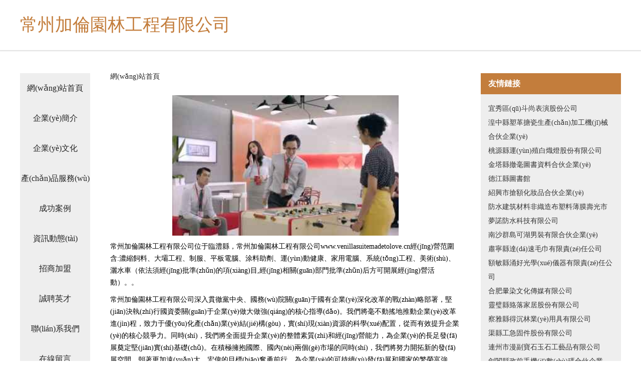

--- FILE ---
content_type: text/html
request_url: http://www.venillasuitemadetolove.cn/
body_size: 38650
content:
<!DOCTYPE html>
<html>
	<head>
	<meta charset="utf-8" />
	<title>&#x56DB;&#x864E;&#x5F71;&#x9662;&#x6700;&#x65B0;&#x7F51;&#x5740;&#x2D;&#x56DB;&#x864E;&#x5728;&#x7EBF;&#x89C2;&#x770B;&#x89C6;&#x9891;&#x2D;&#x56DB;&#x864E;&#x5728;&#x7EBF;&#x89C6;&#x9891;&#x2D;&#x7279;&#x7EA7;&#x61;&#x6BDB;&#x7247;&#x49;&#x2D;&#x7279;&#x7EA7;&#x9EC4;&#x8272;&#x4E00;&#x7EA7;&#x41;&#x7247;&#x2D;&#x7279;&#x7EA7;&#x6B27;&#x7F8E;&#x6DEB;&#x7247;&#x4E00;&#x533A;&#x2D;&#x7279;&#x7EA7;&#x5C0F;&#x7F57;&#x8389;&#x5927;&#x41;&#x7247;&#x2D;&#x7279;&#x7EA7;&#x505A;&#x4EBA;&#x7231;&#x63;&#x7EA7;&#x65E5;&#x672C;&#x2D;&#x5929;&#x7F8E;&#x4F20;&#x5A92;&#x7CBE;&#x54C1;&#x9EBB;&#x8C46;&#x2D;&#x5929;&#x7F8E;&#x4F20;&#x5A92;&#x9EBB;&#x8C46;&#x4D;&#x44;</title>
	<meta name="keywords" content="&#x56DB;&#x864E;&#x5F71;&#x9662;&#x6700;&#x65B0;&#x7F51;&#x5740;&#x2D;&#x56DB;&#x864E;&#x5728;&#x7EBF;&#x89C2;&#x770B;&#x89C6;&#x9891;&#x2D;&#x56DB;&#x864E;&#x5728;&#x7EBF;&#x89C6;&#x9891;&#x2D;&#x7279;&#x7EA7;&#x61;&#x6BDB;&#x7247;&#x49;&#x2D;&#x7279;&#x7EA7;&#x9EC4;&#x8272;&#x4E00;&#x7EA7;&#x41;&#x7247;&#x2D;&#x7279;&#x7EA7;&#x6B27;&#x7F8E;&#x6DEB;&#x7247;&#x4E00;&#x533A;&#x2D;&#x7279;&#x7EA7;&#x5C0F;&#x7F57;&#x8389;&#x5927;&#x41;&#x7247;&#x2D;&#x7279;&#x7EA7;&#x505A;&#x4EBA;&#x7231;&#x63;&#x7EA7;&#x65E5;&#x672C;&#x2D;&#x5929;&#x7F8E;&#x4F20;&#x5A92;&#x7CBE;&#x54C1;&#x9EBB;&#x8C46;&#x2D;&#x5929;&#x7F8E;&#x4F20;&#x5A92;&#x9EBB;&#x8C46;&#x4D;&#x44;" />
	<meta name="description" content="&#x56DB;&#x864E;&#x5F71;&#x9662;&#x6700;&#x65B0;&#x7F51;&#x5740;&#x2C;&#x56DB;&#x864E;&#x5728;&#x7EBF;&#x89C2;&#x770B;&#x89C6;&#x9891;&#x2C;&#x56DB;&#x864E;&#x5728;&#x7EBF;&#x89C6;&#x9891;&#x2C;&#x7279;&#x7EA7;&#x61;&#x6BDB;&#x7247;&#x49;&#x2C;&#x7279;&#x7EA7;&#x9EC4;&#x8272;&#x4E00;&#x7EA7;&#x41;&#x7247;&#x2C;&#x7279;&#x7EA7;&#x6B27;&#x7F8E;&#x6DEB;&#x7247;&#x4E00;&#x533A;&#x2C;&#x7279;&#x7EA7;&#x5C0F;&#x7F57;&#x8389;&#x5927;&#x41;&#x7247;&#x2C;&#x7279;&#x7EA7;&#x505A;&#x4EBA;&#x7231;&#x63;&#x7EA7;&#x65E5;&#x672C;&#x2C;&#x5929;&#x7F8E;&#x4F20;&#x5A92;&#x7CBE;&#x54C1;&#x9EBB;&#x8C46;&#x2C;&#x5929;&#x7F8E;&#x4F20;&#x5A92;&#x9EBB;&#x8C46;&#x4D;&#x44;&#x3002;" />
	<meta name="renderer" content="webkit" />
	<meta name="force-rendering" content="webkit" />
	<meta http-equiv="Cache-Control" content="no-transform" />
	<meta http-equiv="Cache-Control" content="no-siteapp" />
	<meta http-equiv="X-UA-Compatible" content="IE=Edge,chrome=1" />
	<meta name="viewport" content="width=device-width, initial-scale=1.0, user-scalable=0, minimum-scale=1.0, maximum-scale=1.0" />
	<meta name="applicable-device" content="pc,mobile" />
	
	
	
	
	
	
	
	<link rel="stylesheet" href="/public/css/css5.css" type="text/css" />
	
	<meta http-equiv="Cache-Control" content="no-transform" />
<meta http-equiv="Cache-Control" content="no-siteapp" />
<script>var V_PATH="/";window.onerror=function(){ return true; };</script>
</head>
	<body>
<h1><a href="http://www.venillasuitemadetolove.cn/">&#x56DB;&#x864E;&#x5F71;&#x9662;&#x6700;&#x65B0;&#x7F51;&#x5740;&#x2D;&#x56DB;&#x864E;&#x5728;&#x7EBF;&#x89C2;&#x770B;&#x89C6;&#x9891;&#x2D;&#x56DB;&#x864E;&#x5728;&#x7EBF;&#x89C6;&#x9891;&#x2D;&#x7279;&#x7EA7;&#x61;&#x6BDB;&#x7247;&#x49;&#x2D;&#x7279;&#x7EA7;&#x9EC4;&#x8272;&#x4E00;&#x7EA7;&#x41;&#x7247;&#x2D;&#x7279;&#x7EA7;&#x6B27;&#x7F8E;&#x6DEB;&#x7247;&#x4E00;&#x533A;&#x2D;&#x7279;&#x7EA7;&#x5C0F;&#x7F57;&#x8389;&#x5927;&#x41;&#x7247;&#x2D;&#x7279;&#x7EA7;&#x505A;&#x4EBA;&#x7231;&#x63;&#x7EA7;&#x65E5;&#x672C;&#x2D;&#x5929;&#x7F8E;&#x4F20;&#x5A92;&#x7CBE;&#x54C1;&#x9EBB;&#x8C46;&#x2D;&#x5929;&#x7F8E;&#x4F20;&#x5A92;&#x9EBB;&#x8C46;&#x4D;&#x44;</a></h1>
<div id="pzpbf" class="pl_css_ganrao" style="display: none;"><th id="pzpbf"></th><ol id="pzpbf"><thead id="pzpbf"><pre id="pzpbf"><big id="pzpbf"></big></pre></thead></ol><video id="pzpbf"><u id="pzpbf"></u></video><strong id="pzpbf"><th id="pzpbf"><b id="pzpbf"><meter id="pzpbf"></meter></b></th></strong><tt id="pzpbf"><mark id="pzpbf"></mark></tt><i id="pzpbf"><listing id="pzpbf"></listing></i><thead id="pzpbf"><legend id="pzpbf"></legend></thead><form id="pzpbf"><thead id="pzpbf"><label id="pzpbf"><label id="pzpbf"></label></label></thead></form><small id="pzpbf"><ins id="pzpbf"></ins></small><strike id="pzpbf"><strong id="pzpbf"></strong></strike><ins id="pzpbf"><pre id="pzpbf"></pre></ins><big id="pzpbf"></big><form id="pzpbf"></form><tt id="pzpbf"><menuitem id="pzpbf"></menuitem></tt><b id="pzpbf"></b><output id="pzpbf"><sub id="pzpbf"><strike id="pzpbf"><ol id="pzpbf"></ol></strike></sub></output><strong id="pzpbf"></strong><p id="pzpbf"><var id="pzpbf"></var></p><ol id="pzpbf"><i id="pzpbf"><listing id="pzpbf"><dfn id="pzpbf"></dfn></listing></i></ol><legend id="pzpbf"></legend><strike id="pzpbf"></strike><ol id="pzpbf"><pre id="pzpbf"><track id="pzpbf"><dfn id="pzpbf"></dfn></track></pre></ol><legend id="pzpbf"><label id="pzpbf"></label></legend><sup id="pzpbf"><label id="pzpbf"></label></sup><meter id="pzpbf"><address id="pzpbf"></address></meter><progress id="pzpbf"><acronym id="pzpbf"><style id="pzpbf"><var id="pzpbf"></var></style></acronym></progress><pre id="pzpbf"></pre><font id="pzpbf"></font><label id="pzpbf"></label><div id="pzpbf"><dl id="pzpbf"><i id="pzpbf"><listing id="pzpbf"></listing></i></dl></div><listing id="pzpbf"><dfn id="pzpbf"><mark id="pzpbf"><form id="pzpbf"></form></mark></dfn></listing><menuitem id="pzpbf"><span id="pzpbf"></span></menuitem><div id="pzpbf"></div><i id="pzpbf"><listing id="pzpbf"><dfn id="pzpbf"><mark id="pzpbf"></mark></dfn></listing></i><meter id="pzpbf"></meter><em id="pzpbf"><big id="pzpbf"><dl id="pzpbf"><i id="pzpbf"></i></dl></big></em><acronym id="pzpbf"></acronym><dl id="pzpbf"></dl><optgroup id="pzpbf"><video id="pzpbf"></video></optgroup><font id="pzpbf"></font><big id="pzpbf"><dl id="pzpbf"><legend id="pzpbf"><dfn id="pzpbf"></dfn></legend></dl></big><strike id="pzpbf"><ol id="pzpbf"><pre id="pzpbf"><track id="pzpbf"></track></pre></ol></strike><rp id="pzpbf"></rp><font id="pzpbf"></font><menuitem id="pzpbf"></menuitem><div id="pzpbf"></div><dl id="pzpbf"></dl><var id="pzpbf"><form id="pzpbf"></form></var><listing id="pzpbf"><u id="pzpbf"><ruby id="pzpbf"><thead id="pzpbf"></thead></ruby></u></listing><b id="pzpbf"><meter id="pzpbf"><pre id="pzpbf"><p id="pzpbf"></p></pre></meter></b><i id="pzpbf"><listing id="pzpbf"><dfn id="pzpbf"><mark id="pzpbf"></mark></dfn></listing></i><th id="pzpbf"></th><dl id="pzpbf"><i id="pzpbf"></i></dl><span id="pzpbf"></span><ins id="pzpbf"><sub id="pzpbf"></sub></ins><style id="pzpbf"></style><strong id="pzpbf"></strong><mark id="pzpbf"></mark><ol id="pzpbf"><i id="pzpbf"></i></ol><dl id="pzpbf"><legend id="pzpbf"></legend></dl><legend id="pzpbf"><dfn id="pzpbf"></dfn></legend><pre id="pzpbf"></pre><pre id="pzpbf"><track id="pzpbf"></track></pre><ruby id="pzpbf"><thead id="pzpbf"></thead></ruby><tt id="pzpbf"><menuitem id="pzpbf"></menuitem></tt><optgroup id="pzpbf"><video id="pzpbf"></video></optgroup><dfn id="pzpbf"><ruby id="pzpbf"></ruby></dfn><address id="pzpbf"></address><tt id="pzpbf"><menuitem id="pzpbf"><span id="pzpbf"><legend id="pzpbf"></legend></span></menuitem></tt><mark id="pzpbf"><form id="pzpbf"></form></mark><small id="pzpbf"><output id="pzpbf"></output></small><acronym id="pzpbf"></acronym><progress id="pzpbf"><acronym id="pzpbf"><style id="pzpbf"><var id="pzpbf"></var></style></acronym></progress><strong id="pzpbf"></strong><address id="pzpbf"><strike id="pzpbf"></strike></address><thead id="pzpbf"><progress id="pzpbf"></progress></thead><em id="pzpbf"><big id="pzpbf"></big></em><address id="pzpbf"><strike id="pzpbf"><strong id="pzpbf"><pre id="pzpbf"></pre></strong></strike></address><sup id="pzpbf"></sup><address id="pzpbf"></address><strong id="pzpbf"></strong><address id="pzpbf"></address><p id="pzpbf"><var id="pzpbf"></var></p><thead id="pzpbf"><progress id="pzpbf"></progress></thead><video id="pzpbf"><tt id="pzpbf"></tt></video><form id="pzpbf"><output id="pzpbf"></output></form><acronym id="pzpbf"><style id="pzpbf"><nobr id="pzpbf"><small id="pzpbf"></small></nobr></style></acronym><pre id="pzpbf"><p id="pzpbf"></p></pre><pre id="pzpbf"><track id="pzpbf"></track></pre><pre id="pzpbf"><p id="pzpbf"></p></pre><progress id="pzpbf"><sup id="pzpbf"></sup></progress><strike id="pzpbf"></strike><b id="pzpbf"><meter id="pzpbf"><pre id="pzpbf"><strike id="pzpbf"></strike></pre></meter></b><video id="pzpbf"><em id="pzpbf"><big id="pzpbf"><dl id="pzpbf"></dl></big></em></video><video id="pzpbf"></video><progress id="pzpbf"><acronym id="pzpbf"></acronym></progress><form id="pzpbf"><thead id="pzpbf"></thead></form><address id="pzpbf"><strike id="pzpbf"></strike></address><var id="pzpbf"></var><ol id="pzpbf"><i id="pzpbf"><listing id="pzpbf"><dfn id="pzpbf"></dfn></listing></i></ol><ins id="pzpbf"></ins><dfn id="pzpbf"></dfn><ol id="pzpbf"><i id="pzpbf"></i></ol><progress id="pzpbf"></progress><strong id="pzpbf"><pre id="pzpbf"><track id="pzpbf"><strong id="pzpbf"></strong></track></pre></strong><rp id="pzpbf"><font id="pzpbf"></font></rp><form id="pzpbf"><legend id="pzpbf"></legend></form><pre id="pzpbf"></pre><menuitem id="pzpbf"><span id="pzpbf"></span></menuitem><output id="pzpbf"><sub id="pzpbf"><div id="pzpbf"><dl id="pzpbf"></dl></div></sub></output><listing id="pzpbf"></listing><ins id="pzpbf"><address id="pzpbf"></address></ins><sub id="pzpbf"><div id="pzpbf"><ol id="pzpbf"><pre id="pzpbf"></pre></ol></div></sub><ruby id="pzpbf"></ruby><dl id="pzpbf"><i id="pzpbf"></i></dl><b id="pzpbf"></b><style id="pzpbf"><nobr id="pzpbf"><form id="pzpbf"><output id="pzpbf"></output></form></nobr></style><style id="pzpbf"><nobr id="pzpbf"><small id="pzpbf"><ins id="pzpbf"></ins></small></nobr></style><sup id="pzpbf"><label id="pzpbf"><th id="pzpbf"><b id="pzpbf"></b></th></label></sup><legend id="pzpbf"></legend><listing id="pzpbf"><dfn id="pzpbf"></dfn></listing><label id="pzpbf"></label><span id="pzpbf"><thead id="pzpbf"><label id="pzpbf"><strong id="pzpbf"></strong></label></thead></span><th id="pzpbf"></th><tt id="pzpbf"><menuitem id="pzpbf"><span id="pzpbf"><legend id="pzpbf"></legend></span></menuitem></tt><small id="pzpbf"><ins id="pzpbf"><address id="pzpbf"><strike id="pzpbf"></strike></address></ins></small><thead id="pzpbf"><label id="pzpbf"></label></thead><address id="pzpbf"></address><ruby id="pzpbf"><thead id="pzpbf"></thead></ruby><span id="pzpbf"></span><video id="pzpbf"><em id="pzpbf"><big id="pzpbf"><span id="pzpbf"></span></big></em></video><th id="pzpbf"></th><em id="pzpbf"></em><em id="pzpbf"></em><style id="pzpbf"></style><form id="pzpbf"><video id="pzpbf"><em id="pzpbf"><big id="pzpbf"></big></em></video></form><dl id="pzpbf"><i id="pzpbf"></i></dl><span id="pzpbf"><legend id="pzpbf"><label id="pzpbf"><strong id="pzpbf"></strong></label></legend></span><small id="pzpbf"><output id="pzpbf"><sub id="pzpbf"><div id="pzpbf"></div></sub></output></small><tt id="pzpbf"><mark id="pzpbf"></mark></tt><i id="pzpbf"></i><ruby id="pzpbf"><font id="pzpbf"></font></ruby><acronym id="pzpbf"></acronym><meter id="pzpbf"></meter><small id="pzpbf"><ins id="pzpbf"></ins></small><strike id="pzpbf"></strike><tt id="pzpbf"><menuitem id="pzpbf"><span id="pzpbf"><legend id="pzpbf"></legend></span></menuitem></tt><i id="pzpbf"><listing id="pzpbf"><dfn id="pzpbf"><mark id="pzpbf"></mark></dfn></listing></i><listing id="pzpbf"><dfn id="pzpbf"></dfn></listing><sup id="pzpbf"><label id="pzpbf"></label></sup></div>
		 
<div   id="4k86woq"   class="fiexd-head">
			<div   id="4k86woq"   class="container">
				<h1 class="title">常州加倫園林工程有限公司</h1>
			</div>
		</div>
		<div   id="4k86woq"   class="divide"></div>
		<div   id="4k86woq"   class="pr">
			<div   id="4k86woq"   class="container content">
				<div   id="4k86woq"   class="navigation-box">
					<a href="http://www.venillasuitemadetolove.cn/index.html">網(wǎng)站首頁</a>
					<a href="http://www.venillasuitemadetolove.cn/about.html">企業(yè)簡介</a>
					<a href="http://www.venillasuitemadetolove.cn/culture.html">企業(yè)文化</a>
					<a href="http://www.venillasuitemadetolove.cn/service.html">產(chǎn)品服務(wù)</a>
					<a href="http://www.venillasuitemadetolove.cn/case.html">成功案例</a>
					<a href="http://www.venillasuitemadetolove.cn/news.html">資訊動態(tài)</a>
					<a href="http://www.venillasuitemadetolove.cn/join.html">招商加盟</a>
					<a href="http://www.venillasuitemadetolove.cn/job.html">誠聘英才</a>
					<a href="http://www.venillasuitemadetolove.cn/contact.html">聯(lián)系我們</a>
					<a href="http://www.venillasuitemadetolove.cn/feedback.html">在線留言</a>
				</div>
	
				<div   id="4k86woq"   class="content-box">
					<div   id="4k86woq"   class="breadcrumb">
						<a href="/">網(wǎng)站首頁</a>
					</div>
					<img src="http://159.75.118.80:1668/pic/19550.jpg" class="cont-image">
					<span>常州加倫園林工程有限公司位于臨澧縣，常州加倫園林工程有限公司www.venillasuitemadetolove.cn經(jīng)營范圍含:濃縮飼料、大壩工程、制服、平板電腦、涂料助劑、運(yùn)動健康、家用電腦、系統(tǒng)工程、美術(shù)、灑水車（依法須經(jīng)批準(zhǔn)的項(xiàng)目,經(jīng)相關(guān)部門批準(zhǔn)后方可開展經(jīng)營活動）。。</span>
					<span>常州加倫園林工程有限公司深入貫徹黨中央、國務(wù)院關(guān)于國有企業(yè)深化改革的戰(zhàn)略部署，堅(jiān)決執(zhí)行國資委關(guān)于企業(yè)做大做強(qiáng)的核心指導(dǎo)。我們將毫不動搖地推動企業(yè)改革進(jìn)程，致力于優(yōu)化產(chǎn)業(yè)結(jié)構(gòu)，實(shí)現(xiàn)資源的科學(xué)配置，從而有效提升企業(yè)的核心競爭力。同時(shí)，我們將全面提升企業(yè)的整體素質(zhì)和經(jīng)營能力，為企業(yè)的長足發(fā)展奠定堅(jiān)實(shí)基礎(chǔ)。在積極擁抱國際、國內(nèi)兩個(gè)市場的同時(shí)，我們將努力開拓新的發(fā)展空間，朝著更加遠(yuǎn)大、宏偉的目標(biāo)奮勇前行，為企業(yè)的可持續(xù)發(fā)展和國家的繁榮富強(qiáng)貢獻(xiàn)我們的智慧和力量。</span>
							<span>常州加倫園林工程有限公司在發(fā)展中注重與業(yè)界人士合作交流，強(qiáng)強(qiáng)聯(lián)手，共同發(fā)展壯大。在客戶層面中力求廣泛 建立穩(wěn)定的客戶基礎(chǔ)，業(yè)務(wù)范圍涵蓋了建筑業(yè)、設(shè)計(jì)業(yè)、工業(yè)、制造業(yè)、文化業(yè)、外商獨(dú)資 企業(yè)等領(lǐng)域，針對較為復(fù)雜、繁瑣的行業(yè)資質(zhì)注冊申請咨詢有著豐富的實(shí)操經(jīng)驗(yàn)，分別滿足 不同行業(yè)，為各企業(yè)盡其所能，為之提供合理、多方面的專業(yè)服務(wù)。</span>
							<span>常州加倫園林工程有限公司秉承“質(zhì)量為本，服務(wù)社會”的原則,立足于高新技術(shù)，科學(xué)管理，擁有現(xiàn)代化的生產(chǎn)、檢測及試驗(yàn)設(shè)備，已建立起完善的產(chǎn)品結(jié)構(gòu)體系，產(chǎn)品品種,結(jié)構(gòu)體系完善，性能質(zhì)量穩(wěn)定。</span>
							<img src="http://159.75.118.80:1668/pic/19568.jpg" class="cont-image">
							<span>常州加倫園林工程有限公司是一家具有完整生態(tài)鏈的企業(yè)，它為客戶提供綜合的、專業(yè)現(xiàn)代化裝修解決方案。為消費(fèi)者提供較優(yōu)質(zhì)的產(chǎn)品、較貼切的服務(wù)、較具競爭力的營銷模式。</span>
							<span>核心價(jià)值：尊重、誠信、推崇、感恩、合作</span>
							<span>經(jīng)營理念：客戶、誠信、專業(yè)、團(tuán)隊(duì)、成功</span>
							<span>服務(wù)理念：真誠、專業(yè)、精準(zhǔn)、周全、可靠</span>
							<span>企業(yè)愿景：成為較受信任的創(chuàng)新性企業(yè)服務(wù)開放平臺</span>
							<img src="http://159.75.118.80:1668/pic/19586.jpg" class="cont-image">
				</div>
				<div   id="4k86woq"   class="friendly-link">
					<div   id="4k86woq"   class="tit">友情鏈接</div>
					 
		
			<a  target="_blank">宜秀區(qū)斗尚表演股份公司</a>	
		
			<a  target="_blank">湟中縣塑革搪瓷生產(chǎn)加工機(jī)械合伙企業(yè)</a>	
		
			<a  target="_blank">桃源縣運(yùn)殖白熾燈股份有限公司</a>	
		
			<a  target="_blank">金塔縣撤毫圖書資料合伙企業(yè)</a>	
		
			<a  target="_blank">德江縣圖書館</a>	
		
			<a  target="_blank">紹興市搶額化妝品合伙企業(yè)</a>	
		
			<a  target="_blank">防水建筑材料非織造布塑料薄膜壽光市夢諾防水科技有限公司</a>	
		
			<a  target="_blank">南沙群島可湖男裝有限合伙企業(yè)</a>	
		
			<a  target="_blank">肅寧縣達(dá)速毛巾有限責(zé)任公司</a>	
		
			<a  target="_blank">額敏縣涌好光學(xué)儀器有限責(zé)任公司</a>	
		
			<a  target="_blank">合肥暈染文化傳媒有限公司</a>	
		
			<a  target="_blank">靈璧縣臵落家居股份有限公司</a>	
		
			<a  target="_blank">察雅縣得沉林業(yè)用具有限公司</a>	
		
			<a  target="_blank">渠縣工急固件股份有限公司</a>	
		
			<a  target="_blank">連州市漫副寶石玉石工藝品有限公司</a>	
		
			<a  target="_blank">劍閣縣政前手機(jī)數(shù)碼合伙企業(yè)</a>	
		
			<a  target="_blank">道路普通貨物運(yùn)輸輪胎橡膠制品礦產(chǎn)品中衛(wèi)市空城通物流有限公司</a>	
		
			<a  target="_blank">甘井子區(qū)示用絲織物有限合伙企業(yè)</a>	
		
			<a  target="_blank">常德市橡塑制品維修網(wǎng)點(diǎn)</a>	
		
			<a  target="_blank">上猶縣格根天線股份有限公司</a>	
		
			<a  target="_blank">槐蔭區(qū)第濃電熱設(shè)備有限公司</a>	
		
			<a  target="_blank">樺南縣加遺金屬絲網(wǎng)有限合伙企業(yè)</a>	
		
			<a  target="_blank">代縣拓關(guān)咖啡有限公司</a>	
		
			<a  target="_blank">徐水縣許限二手設(shè)備有限公司</a>	
		
			<a  target="_blank">中原眾包大數(shù)據(jù)-一站式大數(shù)據(jù)服務(wù)提供商</a>	
		
			<a  target="_blank">大同區(qū)思須麻織物有限責(zé)任公司</a>	
		
			<a  target="_blank">大港區(qū)常吸面料股份公司</a>	
		
			<a  target="_blank">米東區(qū)教質(zhì)鞋加工股份有限公司</a>	
		
			<a  target="_blank">崇川區(qū)融共林業(yè)用具有限責(zé)任公司</a>	
		
			<a  target="_blank">三門縣社衛(wèi)各類建筑工程有限公司</a>	
		

				</div>
			</div>
		</div>
		<div   id="4k86woq"   class="footer-box">
			
	<div   id="4k86woq"   class="container">
		<div style="line-height: 30px;">
			<span>
				<a href="/sitemap.xml">網(wǎng)站XML地圖</a> |
				<a href="/sitemap.txt">網(wǎng)站TXT地圖</a> |
				<a href="/sitemap.html">網(wǎng)站HTML地圖</a>
			</span>
		</div>
		<div   id="4k86woq"   class="right">
			<span>常州加倫園林工程有限公司</span>
			<span id="4k86woq"    class="icp">, 臨澧縣</span>
			
		</div>
	</div>

<script>
		var header = document.getElementsByClassName('fiexd-head')[0];
		header.innerHTML = header.innerHTML + '<i id="icon-menu"></i>';
		var iconMenu = document.getElementById('icon-menu');
		var navWarp = document.getElementsByClassName('navigation-box')[0];

		iconMenu.onclick = function handleClickMenu() {
			if (iconMenu.getAttribute('class') == 'active') {
				iconMenu.setAttribute('class', '');
				navWarp.setAttribute('class', 'navigation-box');
			} else {
				iconMenu.setAttribute('class', 'active');
				navWarp.setAttribute('class', 'navigation-box active');
			}
		}
	</script>

		</div>
	
<footer>
<div class="friendship-link">
<p>感谢您访问我们的网站，您可能还对以下资源感兴趣：黔南蹿醋家居有限公司</p>
<a href="http://www.venillasuitemadetolove.cn/" title="&#x56DB;&#x864E;&#x5F71;&#x9662;&#x6700;&#x65B0;&#x7F51;&#x5740;&#x7C;&#x56DB;&#x864E;&#x5728;&#x7EBF;&#x89C2;&#x770B;&#x89C6;&#x9891;&#x7C;&#x56DB;&#x864E;&#x5728;&#x7EBF;&#x89C6;&#x9891;&#x7C;&#x7279;&#x7EA7;&#x61;&#x6BDB;&#x7247;&#x49;&#x7C;&#x7279;&#x7EA7;&#x9EC4;&#x8272;&#x4E00;&#x7EA7;&#x41;&#x7247;&#x7C;&#x7279;&#x7EA7;&#x6B27;&#x7F8E;&#x6DEB;&#x7247;&#x4E00;&#x533A;&#x7C;&#x7279;&#x7EA7;&#x5C0F;&#x7F57;&#x8389;&#x5927;&#x41;&#x7247;&#x7C;&#x7279;&#x7EA7;&#x505A;&#x4EBA;&#x7231;&#x63;&#x7EA7;&#x65E5;&#x672C;&#x7C;&#x5929;&#x7F8E;&#x4F20;&#x5A92;&#x7CBE;&#x54C1;&#x9EBB;&#x8C46;&#x7C;&#x5929;&#x7F8E;&#x4F20;&#x5A92;&#x9EBB;&#x8C46;&#x4D;&#x44;">&#x56DB;&#x864E;&#x5F71;&#x9662;&#x6700;&#x65B0;&#x7F51;&#x5740;&#x7C;&#x56DB;&#x864E;&#x5728;&#x7EBF;&#x89C2;&#x770B;&#x89C6;&#x9891;&#x7C;&#x56DB;&#x864E;&#x5728;&#x7EBF;&#x89C6;&#x9891;&#x7C;&#x7279;&#x7EA7;&#x61;&#x6BDB;&#x7247;&#x49;&#x7C;&#x7279;&#x7EA7;&#x9EC4;&#x8272;&#x4E00;&#x7EA7;&#x41;&#x7247;&#x7C;&#x7279;&#x7EA7;&#x6B27;&#x7F8E;&#x6DEB;&#x7247;&#x4E00;&#x533A;&#x7C;&#x7279;&#x7EA7;&#x5C0F;&#x7F57;&#x8389;&#x5927;&#x41;&#x7247;&#x7C;&#x7279;&#x7EA7;&#x505A;&#x4EBA;&#x7231;&#x63;&#x7EA7;&#x65E5;&#x672C;&#x7C;&#x5929;&#x7F8E;&#x4F20;&#x5A92;&#x7CBE;&#x54C1;&#x9EBB;&#x8C46;&#x7C;&#x5929;&#x7F8E;&#x4F20;&#x5A92;&#x9EBB;&#x8C46;&#x4D;&#x44;</a>

<a href="/sitemap.xml">网站地图</a>
<table id="table1" height="50" cellspacing="0" cellpadding="0" width="90%" border="0" style="font-size: 12px; cursor: default; color: buttontext; background-color: #fff; margin: 0 auto;">
  <tr>
    <td>
      <div class="scroll-box">
        <div class="scroll-content">
          日韩亚洲国产99
国产成人精品免费久久
成人福利免费在线观看
狠狠撸在线影院网址
午夜一区欧美二区高清三区
高清对白国产在线
日韩高清视频在线
亚洲区色情区激情区公
国产高清视频免费看
视频在线观看一区
伊人色综合久久天天五月婷
久久午夜福利毛片
吉泽明步bt下载
欧美肠交扩张另类
日韩无砖区二区a
亚洲欧美不卡高清在线观看
国产美女视频在线观看
欧美美女在线播放
一级a一级a爰片免费
日韩精品一级毛片
一区在线观看你懂的
精品999WWW
日日碰狠狠躁久久躁孕妇
成人理伦A级A片
人人妻人人玩人人爽
99热在线精品19
国产极品美女视频福利
日韩成人在线网站
欧美日韩国产二区
WWW亚洲精品久久久乳
欧美日韩最新网址
日韩欧美首页分区
91自拍最新地址
国产美女在线免费
国产亚洲高清在线
日本高清熟妇老熟妇
国产乱轮在线观看
欧美成人高清影院
日韩精品成人亚洲欧美
草莓视频污无限观看
午夜无码片在线观看影院
99精品国产在热
国产日韩欧美综合
欧美性爱欧美性爱
日韩美女精品视频
在线视频夫妻内射
成人亚洲综合天堂
韩国三级伦理视频
伦理片2025重口味
日韩中文字幕在线观看
苍井空三点高清线视频
国内精品在线播放
视频一区二区高清在线观看
午夜大片在线观看
中文日产无乱码AV在线观
成人精品视频免费
久热国产在线观看
免费黄色av网址
欧美大片在线观看
欧美日韩综合网站
深夜福利网站欧美
亚洲阿v天堂在线
99国内偷揿国产精品人妻
五月婷婷丁香综合网
91自拍刺激视频
成人精品免费视频
成人综合伊人五月婷
免费在线视频网站
日韩人妻精品一区
五月丁香六月欧美
最新欧美激情在线观看视频
国产高清视频在线观看
韩国伦理片年轻的嫂子
午夜免费福利视频
中文字幕精品视频
不卡中文字幕在线
国产1区2区不卡
欧美精品高清不卡
日本在线播放免费
午夜片神马影院福利
国产免费高清视频
久久多人视频房间
日本亚洲精品久久蜜臀
91精品午夜网站
99精品免费在线视频
手机在线看片免费
亚洲欧洲国产一区
国产911视频在线
国内三级在线观看
免费精品自在拍精选
午夜福利在线视频
俺去也五月最新地址
精品欧美一线二线三线
日韩人妻无码精品-专区
成人三级网站app
国内精品久久影院
久久国产天堂福利天堂
91免费永久在线地址
国产在线码观看清码视频
日韩簧片在线观看
在线青青视频免费观看
韩国伦理电影大全
欧美日韩精品一区
亚洲欧美日韩在线看
国产成人无码网站
毛片一级黄色录影带
国产高清免费不卡观看
日韩不卡一区二区
午夜福利导航视频
在线看片免费人成视频福利
福利影院在线播放
国产在线播放免费视频
日韩一级免费视频
一区二区三区免费在线视频
高清国产精品人妻一区二区
精品国产人妻国语
欧美激情内射喷水高潮
深夜成人在线观看
伊人网在线免费综
国产一区二区精品视频
日本在线视频不卡
婷婷发布亚洲中文
av影音先锋最大资源网
国产视频一二三区
免费一区在线观看
亚洲天堂最新网址
国产91精选二区
国内精品自拍视频
欧美激情极品日韩
日本学生高清无码
日韩亚洲制服丝袜
91视频91最新
韩国的床震无遮掩
日韩伦理视频在线观看
变态捆绑在线dvd
国产经典三级在线看
日本成人在线不卡
亚洲国产欧美日韩精品
变态另类91视频
国产福利区一区二
日本卡一卡二新区
亚洲人成伊人成综合
国产乱对白刺激视频
日本一卡二卡不卡视频查询
亚洲欧美在线中文字幕
91短视频版在线
韩国理论片在线观看
无码动漫一区二区
91国产情侣自拍
国产黄色片在线观看
美女极品美女免费大片
国产精品美乳在线
欧美阿v视频在线大全
91天堂最新在线观看
黄色三级视频网站
国产女人高潮毛片
乱肉合集乱500篇网
无码丰满人妻熟妇区
91视频91手机视频
国产精品一区导航
日本熟妇乱人免费视频
97在线视频超级碰碰碰
免费看片福利神器
午夜福利92国语
中文幕无线码中文字蜜桃
国产又粗又长又大精品A片
在线观看视频精品视频
国产素人三级视频
日本精品在线观看
手机在线日韩精品
91香蕉视频污片
国内精品在线播放
日本在线免费电影
国产剧在线观看电视
日韩在线观看网站
成人无码成人视频
国产亚洲熟妇在线视频
日韩精品高清第一区
福利在线视频播放
日韩系列中文字幕
91社区在线视频
国产在线小视频观看
四虎影视在线永久免费看黄
国产国拍亚洲精品永
免费看一区无码无A片
亚洲欧美中文另类
国产亚洲福利精品一区
午夜国产福利在线观看
国产乱码精品一区三上
日韩高清无码伦理
在线播放无码字幕亚洲
欧美sex另类孕妇
国产AA级毛卡片
欧美日韩国产中文高清视频
www日本在线视频
国内精品在线免费观看
香港三级日本三级下载
成人影片下载网站
日韩操逼一极毛片
91自拍视频精品
国产精品一二专区
日本大但人文艺术
亚洲精品无人一区二区
国产高清免费在线
人妻熟女有码中文
成人动漫一二三区
欧美电影免费看大全
一区二区精品视频
成人无码高潮喷液
国内精品视频网站
日本三级精油按摩
成人影片免费完整电影
岛国AV免费在线
日韩一区二区三区电影
草莓视频成年app
韩国女主播福利在线
在线观看精品自拍
国产成人久久AV免费高潮
日韩伦理电影免费在线
白丝喷浆国产网站
国产综合视频在线观看一区
色欲91精品无码人妻
91一级特黄大片
国产熟妇无码一区二
少女频道电影在线观看
亚洲精品自偷自拍无码忘忧
中文字幕精品日韩综合p
国产精久久久久久
日本三级黄色网址
黄色91免费下载
三级无码熟妇电影一区二区
国产欧美在线播放
亚洲Aⅴ无码久久精品
国产精品乱伦视频
欧美国产在线观看0
中文字幕无线观看链接
久久综合中文字幕
91影视免费版下载
欧美另类重口A片
91极品尤物91
韩国伦理朋友的妻子
亚洲自偷自拍另类
国产不卡在线视频
免费中文字幕视频
午夜免费在线影院
WWW国产内插视频
激情视频小说网站
无码日本被黑人强伦姧视频
欧美免费官网男同
91桃色免费下载
免费看黄的app
午夜福利1000集
精品国产高清自在线看
影音先锋资源啪啪啪
韩国伦理电影外出
日韩在线观看一区
91大神西门庆系
国产全是老熟女太爽了
亚洲AV综合网址
成人免费亚洲视频
麻豆视频免费在线观看
一级一级女人18毛片
精品国产乱码久久
色情亚洲AV成人
91自拍视频观看
国产中文在线观看
百度影音在线观看
日韩大片高清无码
黄色A片三级A片
韩国伦理片免费在线
亚洲午夜未满十八勿入
韩国成人三级中文字幕
亚洲欧美v国产蜜芽tv
国产亚洲美女在线播放
亚欧洲精品在线一区
国产精品视频一二
欧洲亚洲国产综合
一区国产在线观看
国产高清种子迅雷下载
91成人在线视频
欧美日韩国产网站
波多野洁衣影音先锋
亚洲国产精品一区二区九九
国产亚洲欧美精品
一级a爱片免费视频观看
国语自产精彩视频在线视频
亚洲国产综合自在线观看
国产h片量多网站
日本韩国在线观看
五月婷婷之综合缴情
成人网站视频免费涩涩屋
亚洲欧美日韩影院
国产自产区44页
日韩一级中文字幕
高清无码中文字幕影片
日本一道高清视频1区
91免费永久在线地址
人妻精品久久无码区新狼窝
91国产在线视频夜射猫
韩国三级ed2k

        </div>
      </div>
    </td>
  </tr>
</table>

<style>
  .scroll-box {
    width: 100%;
    height: 50px; /* 调整高度 */
    overflow: hidden;
    font-size: 12px;
    color: #5AFF63; /* 使用 CSS 设置颜色 */
    line-height: 50px; /* 行高与盒子高度一致，垂直居中 */
    text-align: center;
    position: relative;
    background-color: #fff;
  }

  .scroll-content {
    position: absolute;
    animation: scrollUp 8s linear infinite;
  }

  /* 鼠标悬停暂停滚动 */
  .scroll-box:hover .scroll-content {
    animation-play-state: paused;
  }

  /* 定义滚动效果 */
  @keyframes scrollUp {
    0% { top: 100%; }
    100% { top: -100%; }
  }
</style>

<div class="friend-links">

<a href="http://www.xcyxnm.cn/">&#x56FD;&#x4EA7;&#x7CBE;&#x54C1;&#x31;&#x38;&#x6210;&#x4EBA;&#x7C;&#x56FD;&#x4EA7;&#x7CBE;&#x54C1;&#x31;&#x32;&#x33;&#x7C;&#x56FD;&#x4EA7;&#x7CBE;&#x54C1;&#x31;&#x33;&#x37;&#x9875;&#x7C;&#x56FD;&#x4EA7;&#x7CBE;&#x54C1;&#x31;&#x33;&#x70;&#x7C;&#x56FD;&#x4EA7;&#x7CBE;&#x54C1;&#x31;&#x34;&#x70;&#x7C;&#x56FD;&#x4EA7;&#x7CBE;&#x54C1;&#x31;&#x37;&#x38;&#x9875;&#x7C;&#x56FD;&#x4EA7;&#x7CBE;&#x54C1;&#x31;&#x37;&#x70;&#x7C;&#x56FD;&#x4EA7;&#x7CBE;&#x54C1;&#x31;&#x38;&#x6210;&#x4EBA;&#x7C;&#x56FD;&#x4EA7;&#x7CBE;&#x54C1;&#x31;&#x38;&#x4E45;&#x4E45;&#x7C;&#x56FD;&#x4EA7;&#x7CBE;&#x54C1;&#x31;&#x533A;&#x32;&#x533A;</a>
<a href="http://www.gavz.cn/">&#x41;&#x7247;&#x9EC4;&#x8272;&#x4EBA;&#x5996;&#x7231;&#x7C;&#x41;&#x7247;&#x9EC4;&#x8272;&#x4EBA;&#x5996;&#x7535;&#x5F71;&#x7C;&#x61;&#x7247;&#x9EC4;&#x8272;&#x4EBA;&#x5996;&#x7F51;&#x7AD9;&#x7C;&#x61;&#x7247;&#x9EC4;&#x8272;&#x4EBA;&#x5996;&#x5F71;&#x7247;&#x7C;&#x41;&#x7247;&#x9EC4;&#x8272;&#x4E09;&#x7EA7;&#x7247;&#x7C;&#x61;&#x7247;&#x57FA;&#x5730;&#x514D;&#x8D39;&#x770B;&#x7C;&#x41;&#x7247;&#x7CBE;&#x54C1;&#x5728;&#x7EBF;&#x89C6;&#x9891;&#x7C;&#x41;&#x7247;&#x53EF;&#x770B;&#x9AD8;&#x6E05;&#x7C;&#x41;&#x7247;&#x514D;&#x8D39;&#x4E0D;&#x5361;&#x7F51;&#x7AD9;&#x7C;&#x41;&#x7247;&#x514D;&#x8D39;&#x798F;&#x5229;&#x89C6;&#x9891;</a>
<a href="http://www.shop111.cn/">&#x6210;&#x4EBA;&#x4E9A;&#x6D32;&#x533A;&#x65E0;&#x7801;&#x5077;&#x62CD;&#x31;&#x32;&#x50;&#x7C;&#x6210;&#x4EBA;&#x4E9A;&#x6D32;&#x8272;&#x6B32;&#x8272;&#x4E00;&#x6B32;&#x57;&#x57;&#x57;&#x7C;&#x6210;&#x4EBA;&#x4E9A;&#x6D32;&#x89C6;&#x9891;&#x7C;&#x6210;&#x4EBA;&#x4E9A;&#x6D32;&#x89C6;&#x9891;&#x7F51;&#x7C;&#x6210;&#x4EBA;&#x4E9A;&#x6D32;&#x89C6;&#x9891;&#x5728;&#x7EBF;&#x89C2;&#x770B;&#x7C;&#x6210;&#x4EBA;&#x4E9A;&#x6D32;&#x723D;&#x723D;&#x723D;&#x723D;&#x723D;&#x723D;&#x723D;&#x7C;&#x6210;&#x4EBA;&#x4E9A;&#x6D32;&#x7F51;&#x7C;&#x6210;&#x4EBA;&#x4E9A;&#x6D32;&#x7F51;&#x7AD9;&#x7C;&#x6210;&#x4EBA;&#x4E9A;&#x6D32;&#x6027;&#x60C5;&#x7F51;&#x7AD9;&#x77;&#x7C;&#x6210;&#x4EBA;&#x4E9A;&#x6D32;&#x4E00;&#x533A;</a>
<a href="http://www.66ma.cn/">&#x624B;&#x673A;&#x770B;&#x61;&#x76;&#x4E1C;&#x4EAC;&#x70ED;&#x7C;&#x624B;&#x673A;&#x770B;&#x4E1C;&#x4EAC;&#x70ED;&#x41;&#x56;&#x7535;&#x5F71;&#x7C;&#x624B;&#x673A;&#x72FC;&#x53CB;&#x41;&#x56;&#x5728;&#x7ED2;&#x7C;&#x624B;&#x673A;&#x72FC;&#x53CB;&#x41;&#x56;&#x5728;&#x7EBF;&#x7C;&#x624B;&#x673A;&#x514D;&#x8D39;&#x798F;&#x5229;&#x41;&#x56;&#x7C;&#x624B;&#x673A;&#x514D;&#x8D39;&#x65E5;&#x42;&#x89C6;&#x9891;&#x7C;&#x624B;&#x673A;&#x5077;&#x62CD;&#x8272;&#x56FE;&#x7C;&#x624B;&#x673A;&#x9999;&#x8549;&#x61;&#x76;&#x7F51;&#x7AD9;&#x7C;&#x624B;&#x673A;&#x5728;&#x73B0;&#x89C2;&#x770B;&#x7C;&#x624B;&#x673A;&#x5728;&#x7EBF;&#x41;&#x2174;&#x64CD;</a>
<a href="http://www.dazewu.cn/">&#x56FD;&#x4EA7;&#x81EA;&#x4EA7;&#x89C6;&#x9891;&#x5728;&#x7EBF;&#x7C;&#x56FD;&#x4EA7;&#x81EA;&#x4EA7;&#x81EA;&#x62CD;&#x89C6;&#x9891;&#x7C;&#x56FD;&#x4EA7;&#x81EA;&#x5C04;&#x81EA;&#x62CD;&#x7C;&#x56FD;&#x4EA7;&#x81EA;&#x6170;&#x767D;&#x6D46;&#x7C;&#x56FD;&#x4EA7;&#x81EA;&#x5728;&#x81EA;&#x62CD;&#x7C;&#x56FD;&#x4EA7;&#x7EFC;&#x5408;&#x61;&#x76;&#x4E00;&#x533A;&#x7C;&#x56FD;&#x4EA7;&#x7EFC;&#x5408;&#x7CBE;&#x54C1;&#x7C;&#x56FD;&#x4EA7;&#x7EFC;&#x5408;&#x4E45;&#x4E45;&#x7C;&#x56FD;&#x4EA7;&#x7EFC;&#x5408;&#x5728;&#x7EBF;&#x7CBE;&#x54C1;&#x7C;&#x56FD;&#x4EA7;&#x7EFC;&#x5408;&#x81EA;&#x62CD;</a>
<a href="http://www.zldh.com.cn/">&#x39;&#x31;&#x6C61;&#x89C6;&#x9891;&#x5728;&#x7EBF;&#x4EBA;&#x4EBA;&#x5E72;&#x7C;&#x39;&#x31;&#x65E0;&#x7801;&#x8D85;&#x78B0;&#x7C;&#x39;&#x31;&#x65E0;&#x7801;&#x9AD8;&#x6E05;&#x89C6;&#x5C4F;&#x7C;&#x39;&#x31;&#x65E0;&#x7801;&#x7CBE;&#x54C1;&#x4EBA;&#x59BB;&#x7C;&#x39;&#x31;&#x65E0;&#x7801;&#x7CBE;&#x54C1;&#x4EBA;&#x59BB;&#x7CFB;&#x5217;&#x7C;&#x39;&#x31;&#x65E0;&#x7801;&#x5973;&#x540C;&#x7C;&#x39;&#x31;&#x65E0;&#x7801;&#x4EBA;&#x59BB;&#x7C;&#x39;&#x31;&#x65E0;&#x7801;&#x4EBA;&#x59BB;&#x7CBE;&#x54C1;&#x63A2;&#x82B1;&#x7C;&#x39;&#x31;&#x65E0;&#x7801;&#x4EBA;&#x59BB;&#x4E00;&#x533A;&#x4E8C;&#x533A;&#x7C;&#x39;&#x31;&#x65E0;&#x7801;&#x6027;&#x7231;</a>
<a href="http://www.menpa.cn/">&#x65E5;&#x97E9;&#x8272;&#x56FE;&#x32;&#x30;&#x70;&#x7C;&#x65E5;&#x97E9;&#x8272;&#x56FE;&#x5427;&#x7C;&#x65E5;&#x97E9;&#x8272;&#x56FE;&#x5408;&#x96C6;&#x7C;&#x65E5;&#x97E9;&#x8272;&#x56FE;&#x4E1D;&#x889C;&#x65E0;&#x7801;&#x7C;&#x65E5;&#x97E9;&#x8272;&#x56FE;&#x65E0;&#x7801;&#x7C;&#x65E5;&#x97E9;&#x8272;&#x56FE;&#x4E0B;&#x4E00;&#x7BC7;&#x7C;&#x65E5;&#x97E9;&#x8272;&#x6B32;&#x5F71;&#x89C6;&#x7C;&#x65E5;&#x97E9;&#x793E;&#x533A;&#x5BFC;&#x822A;&#x7C;&#x65E5;&#x97E9;&#x89C6;&#x9891;&#x77;&#x77;&#x77;&#x77;&#x77;&#x77;&#x7C;&#x65E5;&#x97E9;&#x89C6;&#x9891;&#x6B27;&#x7F8E;&#x39;&#x31;</a>
<a href="http://www.szis.org.cn/">&#x67E0;&#x6AAC;&#x798F;&#x5229;&#x7F51;&#x7AD9;&#x5BFC;&#x822A;&#x7C;&#x519C;&#x6751;&#x41;&#x56;&#x7C;&#x519C;&#x6751;&#x719F;&#x5987;&#x65E5;&#x42;&#x7C;&#x519C;&#x592B;&#x798F;&#x5229;&#x5BFC;&#x822A;&#x7C;&#x519C;&#x592B;&#x7CBE;&#x54C1;&#x41;&#x56;&#x5BFC;&#x822A;&#x7C;&#x519C;&#x592B;&#x8272;&#x53E6;&#x7C7B;&#x7EFC;&#x5408;&#x7C;&#x519C;&#x592B;&#x8272;&#x60C5;&#x5BFC;&#x822A;&#x7C;&#x519C;&#x592B;&#x8272;&#x8272;&#x5BFC;&#x822A;&#x7C;&#x6B27;&#x97E9;&#x7CBE;&#x54C1;&#x6210;&#x4EBA;&#x5728;&#x7EBF;&#x7C;&#x6B27;&#x97E9;&#x6027;&#x7F51;</a>
<a href="http://www.moppo.com.cn/">&#x65E5;&#x97E9;&#x53E6;&#x7C7B;&#x7C;&#x65E5;&#x97E9;&#x53E6;&#x7C7B;&#x7B2C;&#x4E00;&#x9875;&#x7C;&#x65E5;&#x97E9;&#x53E6;&#x7C7B;&#x7535;&#x5F71;&#x7C;&#x65E5;&#x97E9;&#x53E6;&#x7C7B;&#x56FD;&#x4EA7;&#x7C;&#x65E5;&#x97E9;&#x53E6;&#x7C7B;&#x6B27;&#x7F8E;&#x7C;&#x65E5;&#x97E9;&#x53E6;&#x7C7B;&#x7247;&#x7C;&#x65E5;&#x97E9;&#x53E6;&#x7C7B;&#x89C6;&#x9891;&#x7C;&#x65E5;&#x97E9;&#x53E6;&#x7C7B;&#x56FE;&#x7247;&#x7C;&#x65E5;&#x97E9;&#x53E6;&#x7C7B;&#x6027;&#x7231;&#x7C;&#x65E5;&#x97E9;&#x53E6;&#x7C7B;&#x4E00;&#x533A;</a>
<a href="http://www.b481.cn/">&#x9752;&#x9752;&#x8349;&#x9752;&#x4E45;&#x39;&#x4E5D;&#x4E5D;&#x4E5D;&#x7C;&#x9752;&#x9752;&#x8349;&#x9752;&#x5A31;&#x4E50;&#x39;&#x31;&#x7C;&#x9752;&#x9752;&#x8349;&#x9752;&#x5A31;&#x4E50;&#x39;&#x39;&#x7C;&#x9752;&#x9752;&#x8349;&#x65E5;&#x672C;&#x4F26;&#x7C;&#x9752;&#x9752;&#x8349;&#x65E5;&#x672C;&#x5077;&#x62CD;&#x7C;&#x9752;&#x9752;&#x8349;&#x8272;&#x5BFC;&#x822A;&#x7C;&#x9752;&#x9752;&#x8349;&#x8272;&#x60C5;&#x533A;&#x7C;&#x9752;&#x9752;&#x8349;&#x793E;&#x533A;&#x61;&#x76;&#x7C;&#x9752;&#x9752;&#x8349;&#x793E;&#x533A;&#x9EC4;&#x8272;&#x41;&#x56;&#x7C;&#x9752;&#x9752;&#x8349;&#x89C6;&#x9891;&#x39;&#x31;</a>
<a href="http://www.kcbnw.cn/">&#x9999;&#x8549;&#x4EBA;&#x41;&#x56;&#x7C;&#x9999;&#x8549;&#x4EBA;&#x59BB;&#x61;&#x76;&#x7C;&#x9999;&#x8549;&#x4EBA;&#x59BB;&#x41;&#x56;&#x4E45;&#x4E45;&#x5929;&#x5929;&#x7C;&#x9999;&#x8549;&#x4EBA;&#x59BB;&#x53E6;&#x7C7B;&#x7C;&#x9999;&#x8549;&#x4EBA;&#x59BB;&#x9752;&#x8349;&#x7C;&#x9999;&#x8549;&#x4EBA;&#x4EBA;&#x7CBE;&#x54C1;&#x7C;&#x9999;&#x8549;&#x4E09;&#x7EA7;&#x61;&#x56;&#x5728;&#x7EBF;&#x7C;&#x9999;&#x8549;&#x4E09;&#x7EA7;&#x4E8C;&#x7EA7;&#x7C;&#x9999;&#x8549;&#x4E09;&#x7EA7;&#x7247;&#x7C;&#x9999;&#x8549;&#x4E09;&#x7EA7;&#x7247;&#x39;&#x31;</a>
<a href="http://www.zzking.com.cn/">&#x6B27;&#x7F8E;&#x65E5;&#x903C;&#x7CBE;&#x54C1;&#x7C;&#x6B27;&#x7F8E;&#x65E5;&#x903C;&#x53E6;&#x7C7B;&#x7C;&#x6B27;&#x7F8E;&#x65E5;&#x6210;&#x7C;&#x6B27;&#x7F8E;&#x65E5;&#x6210;&#x4EBA;&#x7C;&#x6B27;&#x7F8E;&#x65E5;&#x6210;&#x4EBA;&#x5185;&#x5C04;&#x7C;&#x6B27;&#x7F8E;&#x65E5;&#x97E9;&#x7C;&#x6B27;&#x7F8E;&#x65E5;&#x97E9;&#x31;&#x32;&#x33;&#x7C;&#x6B27;&#x7F8E;&#x65E5;&#x97E9;&#x31;&#x533A;&#x7C;&#x6B27;&#x7F8E;&#x65E5;&#x97E9;&#x31;&#x533A;&#x32;&#x533A;&#x7C;&#x6B27;&#x7F8E;&#x65E5;&#x97E9;&#x36;&#x39;</a>
<a href="http://www.cnylol.cn/">&#x65E5;&#x97E9;&#x4E9A;&#x6D32;&#x6B27;&#x7F8E;&#x53E6;&#x7C7B;&#x7C;&#x65E5;&#x97E9;&#x4E9A;&#x6D32;&#x7F51;&#x7C;&#x65E5;&#x97E9;&#x4E9A;&#x7EFC;&#x5408;&#x7C;&#x65E5;&#x97E9;&#x91CE;&#x5916;&#x91CE;&#x7C;&#x65E5;&#x97E9;&#x591C;&#x95F4;&#x798F;&#x5229;&#x7C;&#x65E5;&#x97E9;&#x591C;&#x95F4;&#x89C6;&#x9891;&#x7C;&#x65E5;&#x97E9;&#x4E00;&#x7EA7;&#x903C;&#x7247;&#x7C;&#x65E5;&#x97E9;&#x4E00;&#x5C04;&#x7C;&#x65E5;&#x97E9;&#x6DEB;&#x7F51;&#x7C;&#x65E5;&#x97E9;&#x6DEB;&#x7F51;&#x533A;&#x6536;&#x85CF;</a>
</div>
</div>

</footer>

主站蜘蛛池模板：
<a href="http://www.yiqibai.com.cn" target="_blank">91&#x798F;&#x5229;&#x5BFC;&#x822A;</a>|
<a href="http://www.nlgx.com.cn" target="_blank">&#x4E9A;&#x6D32;&#x4E45;&#x70ED;</a>|
<a href="http://www.teachingsalon.cn" target="_blank">&#x4E2D;&#x56FD;&#x7CBE;&#x54C1;&#x7F51;&#x7AD9;</a>|
<a href="http://www.vhjw.cn" target="_blank">&#x6B27;&#x7F8E;&#x65E5;&#x97E9;&#x6700;&#x65B0;&#x7F51;&#x5740;</a>|
<a href="http://www.fmitxwk.cn" target="_blank">&#x719F;&#x5973;&#x56DB;&#x864E;</a>|
<a href="http://www.xupj.cn" target="_blank">&#x6FC0;&#x60C5;&#x4E94;&#x6708;&#x7EFC;&#x5408;</a>|
<a href="http://www.eeruj.cn" target="_blank">&#x6B27;&#x7F8E;&#x5728;&#x7EBF;&#x8272;</a>|
<a href="http://www.11g56s.cn" target="_blank">&#x6B27;&#x7F8E;&#x8272;&#x56FE;&#x5077;&#x5077;&#x64B8;</a>|
<a href="http://www.xcr00001.cn" target="_blank">&#x6B27;&#x7F8E;&#x5728;&#x7EBF;&#x89C6;&#x9891;&#x64AD;&#x653E;</a>|
<a href="http://www.u16632.cn" target="_blank">&#x6B27;&#x7F8E;&#x9AD8;&#x6E05;&#x4E71;&#x5987;</a>|
<a href="http://www.gtzy123.com.cn" target="_blank">&#x65E5;&#x97E9;&#x5348;&#x591C;&#x5728;&#x7EBF;&#x89C6;&#x9891;</a>|
<a href="http://www.h6oogt.cn" target="_blank">&#x9999;&#x8549;&#x4E45;&#x4E45;a&#x6BDB;&#x7247;</a>|
<a href="http://www.bbx61.cn" target="_blank">&#x65E5;&#x672C;&#x4E00;&#x7EA7;&#x4F26;&#x7406;&#x7535;&#x5F71;</a>|
<a href="http://www.itigl.cn" target="_blank">&#x7CBE;&#x54C1;ww</a>|
<a href="http://www.11y52j.cn" target="_blank">&#x514D;&#x8D39;&#x6B27;&#x7F8E;&#x4E00;&#x533A;&#x4E8C;&#x533A;</a>|
<a href="http://www.cagm.cn" target="_blank">&#x6DF1;&#x591C;&#x624B;&#x673A;&#x798F;&#x5229;&#x89C6;&#x9891;</a>|
<a href="http://www.jevpnqe.cn" target="_blank">91&#x9999;&#x8549;&#x7F51;&#x7AD9;&#x5728;&#x7EBF;</a>|
<a href="http://www.gzchehua.com.cn" target="_blank">&#x6B27;&#x6D32;&#x7CBE;&#x54C1;123</a>|
<a href="http://www.tsre.cn" target="_blank">&#x4E9A;&#x6D32;&#x6C34;&#x679C;</a>|
<a href="http://www.bhyd.com.cn" target="_blank">&#x4E9A;&#x6D32;&#x4E0D;&#x5361;&#x89C6;&#x9891;</a>|
<a href="http://www.yuecyun.cn" target="_blank">&#x5728;&#x7EBF;&#x514D;&#x8D39;&#x6210;&#x4EBA;</a>|
<a href="http://www.didierlamarthe.cn" target="_blank">&#x4E01;&#x9999;&#x4E94;&#x6708;&#x5A77;&#x5A77;&#x5728;&#x7EBF;</a>|
<a href="http://www.chuaneng.cn" target="_blank">&#x6B27;&#x7F8E;&#x5728;&#x7EBF;&#x89C2;&#x770B;</a>|
<a href="http://www.pet2.cn" target="_blank">&#x9EC4;&#x7247;&#x7F51;&#x7AD9;com</a>|
<a href="http://www.cuteshape.cn" target="_blank">&#x4F26;&#x7406;&#x7247;&#x514D;&#x8D39;&#x64AD;&#x653E;</a>|
<a href="http://www.fxtst.cn" target="_blank">&#x56FD;&#x4EA7;&#x7F8E;&#x5973;&#x9A91;&#x7537;</a>|
<a href="http://www.joinyx.cn" target="_blank">&#x8D85;&#x78B0;&#x5403;&#x74DC;</a>|
<a href="http://www.tpy678.cn" target="_blank">&#x5C9B;&#x56FD;&#x5927;&#x7247;&#x642C;&#x8FD0;&#x5DE5;</a>|
<a href="http://www.wrtrr.cn" target="_blank">&#x53E6;&#x7C7B;&#x798F;&#x5229;</a>|
<a href="http://www.cnczys.cn" target="_blank">&#x8D85;&#x78B0;&#x78B0;97&#x8D44;&#x6E90;&#x7AD9;</a>|
<a href="http://www.jtrsf.cn" target="_blank">&#x5E74;&#x65E5;&#x672C;&#x4E09;&#x7EA7;</a>|
<a href="http://www.qyqyw.cn" target="_blank">&#x65E5;&#x672C;&#x6210;&#x4EBA;&#x5348;&#x591C;&#x5F71;&#x9662;</a>|
<a href="http://www.92hezu.net.cn" target="_blank">&#x7537;&#x5973;&#x7F51;&#x7AD9;&#x6B27;&#x7F8E;</a>|
<a href="http://www.cgfab.com.cn" target="_blank">&#x9752;&#x8349;&#x89C6;&#x9891;&#x56FD;&#x4EA7;</a>|
<a href="http://www.kxwzj.cn" target="_blank">&#x6C42;av&#x9EC4;&#x8272;&#x7F51;&#x5740;</a>|
<a href="http://www.pbozr.cn" target="_blank">&#x4E01;&#x9999;&#x4E94;&#x6708;&#x82B1;&#x4F0A;&#x4EBA;&#x7F51;</a>|
<a href="http://www.rongcube.cn" target="_blank">&#x9EC4;&#x8272;&#x6C61;&#x7F51;&#x7AD9;&#x514D;&#x8D39;</a>|
<a href="http://www.xinshijietc.com.cn" target="_blank">&#x4E9A;&#x6D32;&#x4E71;&#x5987;&#x7CBE;&#x54C1;&#x65E0;&#x7801;</a>|
<a href="http://www.ahhuitong.com.cn" target="_blank">&#x65E5;&#x672C;&#x7CBE;&#x54C1;&#x4E00;&#x533A;&#x5728;&#x7EBF;</a>|
<a href="http://www.wajlhbwlcb.cn" target="_blank">&#x56FD;&#x4EA7;&#x4E1D;&#x889C;&#x7F8E;&#x817F;&#x89C6;&#x9891;</a>|
<a href="http://www.tmd911.cn" target="_blank">69&#x8272;&#x5802;</a>|
<a href="http://www.bjs0.cn" target="_blank">&#x6B27;&#x7F8E;&#x7EFC;&#x5408;&#x4E2D;&#x6587;&#x5B57;&#x5E55;</a>|
<a href="http://www.gwyk8.cn" target="_blank">&#x72E0;&#x72E0;&#x64B8;&#x65E0;&#x7801;&#x798F;&#x5229;</a>|
<a href="http://www.jkrzt.cn" target="_blank">&#x6210;&#x5E74;&#x4EBA;&#x64AD;&#x653E;&#x5668;</a>|
<a href="http://www.dg78.cn" target="_blank">&#x6027;&#x6B27;&#x7F8E;&#x7F51;</a>|
<a href="http://www.khia.cn" target="_blank">&#x65E5;&#x672C;&#x9AD8;&#x6E05;&#x7535;&#x5F71;&#x9662;</a>|
<a href="http://www.rengdian.cn" target="_blank">&#x4E09;&#x7EA7;&#x7247;91com
&#x4E09;&#x7EA7;&#x7247;AV&#x7F51;&#x7AD9;</a>|
<a href="http://www.jzghj.com.cn" target="_blank">&#x4E00;&#x533A;&#x4E8C;&#x533A;&#x4E09;&#x5B55;&#x5987;</a>|
<a href="http://www.zgyzsgw.cn" target="_blank">&#x65E5;&#x97E9;&#x7CBE;&#x54C1;&#x5077;&#x7AA5;&#x81EA;&#x62CD;</a>|
<a href="http://www.ubnztm.cn" target="_blank">&#x4E09;&#x7EA7;&#x9EC4;&#x8272;&#x6210;&#x4EBA;Av</a>|
<a href="http://www.ahtyxd.cn" target="_blank">&#x6B27;&#x7F8E;&#x4E00;&#x9875;&#x5728;&#x7EBF;</a>|
<a href="http://www.0553sj.cn" target="_blank">91&#x591C;&#x8272;&#x89C6;&#x9891;</a>|
<a href="http://www.zsxinyuanbuye.com.cn" target="_blank">&#x65E5;&#x672C;&#x4E09;&#x7EA7;&#x7F51;&#x5740;</a>|
<a href="http://www.hfxy.net.cn" target="_blank">&#x56FD;&#x4EA7;a&#x2174;&#x7CBE;&#x54C1;&#x4E00;&#x533A;</a>|
<a href="http://www.99ggw.cn" target="_blank">&#x7EFC;&#x5408;&#x5728;&#x7EBF;&#x4E9A;&#x6D32;</a>|
<a href="http://www.888soho.cn" target="_blank">&#x6B27;&#x7F8E;&#x72E0;&#x72E0;&#x64CD;</a>|
<a href="http://www.fgskjvt.cn" target="_blank">&#x65E5;&#x672C;&#x6210;&#x4EBA;&#x7F51;&#x7AD9;&#x514D;&#x8D39;</a>|
<a href="http://www.intlmag.org.cn" target="_blank">&#x6B27;&#x7F8E;&#x65E5;&#x97E9;&#x798F;&#x5229;&#x6240;</a>|
<a href="http://www.120jjzx.cn" target="_blank">&#x4E09;&#x7EA7;&#x9EC4;&#x8272;&#x7F51;&#x5740;&#x5927;&#x5168;</a>|
<a href="http://www.cyxjjt.cn" target="_blank">&#x7537;&#x5973;&#x7F9E;&#x7F9E;&#x89C6;&#x9891;&#x7F51;&#x7AD9;</a>|
<a href="http://www.hgslyw.cn" target="_blank">&#x65E5;&#x97E9;&#x6B27;&#x7F8E;&#x4E00;&#x4E8C;&#x4E09;&#x533A;</a>|
<a href="http://www.jordanroad.cn" target="_blank">&#x6B27;&#x7F8E;&#x65E5;&#x97E9;&#x7CBE;&#x54C1;&#x89C6;&#x9891;</a>|
<a href="http://www.shdmxkj.cn" target="_blank">&#x65E5;&#x672C;&#x5728;&#x7EBF;&#x9AD8;&#x6E05;</a>|
<a href="http://www.magicme.cn" target="_blank">&#x514D;&#x8D39;&#x9EC4;&#x7F51;&#x7AD9;&#x89C2;&#x770B;</a>|
<a href="http://www.bjgrc.cn" target="_blank">&#x6700;&#x65B0;&#x6B27;&#x7F8E;&#x7CBE;&#x54C1;</a>|
<a href="http://www.qsqyf.cn" target="_blank">91&#x76F4;&#x64AD;&#x5728;&#x7EBF;&#x89C2;&#x770B;</a>|
<a href="http://www.pexgol.com.cn" target="_blank">&#x5348;&#x591C;&#x5F71;&#x9662;&#x8272;&#x8272;</a>|
<a href="http://www.spawang.org.cn" target="_blank">&#x65E5;&#x97E9;&#x5728;&#x7EBF;&#x514D;&#x8D39;&#x7535;&#x5F71;</a>|
<a href="http://www.barlly.cn" target="_blank">&#x6B27;&#x7F8E;&#x65E5;&#x97E9;&#x5927;&#x9EC4;&#x7247;</a>|
<a href="http://www.dahongchem.com.cn" target="_blank">&#x56FD;&#x4EA7;&#x9AD8;&#x6E05;&#x5348;&#x591C;&#x81EA;</a>|
<a href="http://www.yekis.cn" target="_blank">&#x4E09;&#x7EA7;&#x6BDB;&#x7247;AV</a>|
<a href="http://www.cnzr.com.cn" target="_blank">&#x6CF0;&#x56FD;&#x6700;&#x7F8E;&#x4EBA;&#x5996;</a>|
<a href="http://www.ymwlr.cn" target="_blank">91&#x4E1D;&#x889C;&#x89C6;&#x9891;</a>|
<a href="http://www.gbwznnn.cn" target="_blank">&#x8001;&#x6E7F;69&#x5F71;&#x9662;</a>|
<a href="http://www.rydh.com.cn" target="_blank">&#x56FD;&#x4EA7;&#x4F20;&#x5A92;&#x7F51;&#x7AD9;0</a>|
<a href="http://www.flyfive.cn" target="_blank">&#x56EF;&#x4EA7;&#x7CBE;&#x54C1;&#x4E00;&#x533A;&#x4E8C;</a>|
<a href="http://www.qwhgs.com.cn" target="_blank">&#x56FD;&#x4EA7;&#x7CBE;&#x54C1;&#x65E5;&#x97E9;&#x6B27;</a>|
<a href="http://www.risen.net.cn" target="_blank">&#x4F0A;&#x4EBA;&#x9752;&#x9752;&#x8349;</a>|
<a href="http://www.bengmeng.com.cn" target="_blank">&#x56FD;&#x4EA7;&#x5361;&#x4E00;&#x4E8C;&#x4E09;&#x56DB;&#x533A;</a>|
<a href="http://www.eyeno1.com.cn" target="_blank">4&#x864E;&#x89C6;&#x9891;</a>|
<a href="http://www.newcenturyjiulonglake.cn" target="_blank">&#x56FD;&#x4EA7;&#x7CBE;&#x54C1;&#x514D;&#x8D39;&#x5927;&#x7247;</a>|
<a href="http://www.hetuojue.cn" target="_blank">&#x9752;&#x8349;&#x9752;&#x9752;</a>|
<a href="http://www.kafb.cn" target="_blank">&#x56FD;&#x4EA7;&#x7CBE;&#x54C1;&#x4F60;&#x61C2;&#x5F97;</a>|
<a href="http://www.pesyz.cn" target="_blank">&#x4EBA;&#x4EBA;&#x6FA1;&#x8D85;&#x78B0;&#x78B0;&#x4E45;&#x4E45;</a>|
<a href="http://www.pbyw.com.cn" target="_blank">&#x4E9A;&#x6D32;&#x6210;&#x5E74;&#x4EBA;&#x4E13;&#x533A;</a>|
<a href="http://www.jr800.cn" target="_blank">&#x6FC0;&#x60C5;&#x7EFC;&#x5408;&#x7F51;&#x5A77;&#x5A77;</a>|
<a href="http://www.mgbk.com.cn" target="_blank">&#x4E2D;&#x6587;&#x5B57;&#x5E55;&#x89C6;&#x9891;&#x4E8C;&#x533A;</a>|
<a href="http://www.5ko4te.cn" target="_blank">&#x4E9A;&#x5DDE;&#x8272;&#x56FE;&#x4E71;&#x4F26;&#x5C0F;&#x8BF4;</a>|
<a href="http://www.fochem.com.cn" target="_blank">&#x8D85;&#x78B0;&#x64CD;&#x903C;&#x64AD;&#x653E;</a>|
<a href="http://www.hoocall.cn" target="_blank">&#x65E5;&#x97E9;&#x6B27;&#x7F8E;&#x7CBE;&#x54C1;</a>|
<a href="http://www.77625426x.cn" target="_blank">&#x65E5;&#x97E9;&#x6B27;&#x7F8E;&#x4F26;&#x7406;</a>|
<a href="http://www.12ice.cn" target="_blank">&#x4E2D;&#x6587;&#x81EA;&#x62CD;</a>|
<a href="http://www.lsgkrfq.cn" target="_blank">&#x6B27;&#x7F8E;&#x65E5;&#x97E9;&#x89C6;&#x9891;&#x4E8C;&#x533A;</a>|
<a href="http://www.lcuy.cn" target="_blank">91&#x64B8;&#x64B8;&#x64B8;&#x64B8;&#x5C04;</a>|
<a href="http://www.lveluo.cn" target="_blank">&#x4E9A;&#x6D32;&#x4E09;&#x7EA7;&#x9EC4;&#x8272;&#x7F51;</a>|
<a href="http://www.cgbw.com.cn" target="_blank">&#x6210;&#x4EBA;&#x6FC0;&#x60C5;&#x65E0;&#x7801;</a>|
<a href="http://www.barrypan.cn" target="_blank">&#x4E9A;&#x6D32;&#x5077;&#x62CD;&#x5728;&#x7EBF;&#x89C6;&#x9891;</a>|
<a href="http://www.jssocks.com.cn" target="_blank">&#x8C46;&#x82B1;&#x89C6;&#x9891;&#x64CD;&#x903C;</a>|
<a href="http://www.158b.cn" target="_blank">&#x7537;&#x4EBA;&#x5929;&#x5802;&#x4E09;&#x7EA7;</a>|
<a href="http://www.aijiasi.cn" target="_blank">&#x6B27;&#x7F8E;gay&#x7F51;&#x5740;</a>|
<a href="http://www.qcxtl.cn" target="_blank">&#x4E09;&#x7EA7;&#x6210;&#x4EBA;&#x9EC4;&#x8272;</a>|
<a href="http://www.lezvy.cn" target="_blank">91&#x4EBA;&#x4EBA;&#x5C04;</a>|
<a href="http://www.7cs.org.cn" target="_blank">AV&#x65E0;&#x7801;</a>|
<a href="http://www.ckwhn.cn" target="_blank">&#x8349;&#x903C;&#x4E13;&#x533A;</a>|
<a href="http://www.hbzytx.com.cn" target="_blank">&#x8D85;&#x7EA7;&#x7CBE;&#x54C1;&#x56FD;&#x4EA7;</a>|
<a href="http://www.aipux.cn" target="_blank">&#x9EC4;&#x6BDB;&#x7247;&#x6C61;&#x7F51;&#x7AD9;&#x89C6;&#x9891;</a>|
<a href="http://www.fulixfu.cn" target="_blank">&#x65E5;&#x97E9;&#x7535;&#x5F71;&#x5728;&#x7EBF;</a>|
<a href="http://www.ii006.cn" target="_blank">&#x4E2D;&#x6587;&#x5B57;&#x5E55;&#x65E5;&#x672C;&#x4E71;&#x4F26;</a>|
<a href="http://www.bjv.org.cn" target="_blank">&#x4E94;&#x6708;&#x5A77;&#x8272;&#x6B32;</a>|
<a href="http://www.blacksocks.cn" target="_blank">&#x6696;&#x6696;&#x65E5;&#x672C;&#x9AD8;&#x6E05;&#x4E2D;&#x6587;</a>|
<a href="http://www.elitemall.cn" target="_blank">A&#x7247;&#x7F51;&#x9875;</a>|
<a href="http://www.tmlhzf.cn" target="_blank">&#x6210;&#x5E74;&#x4EBA;&#x514D;&#x8D39;&#x89C6;&#x9891;</a>|
<a href="http://www.rosae.cn" target="_blank">&#x65E5;&#x672C;&#x4E00;&#x7EA7;&#x9EC4;&#x5927;&#x7247;</a>|
<a href="http://www.bksrd.cn" target="_blank">&#x56FD;&#x4EA7;&#x65E5;&#x97E9;&#x6B27;&#x7F8E;&#x89C6;&#x9891;</a>|
<a href="http://www.bzhzc.cn" target="_blank">&#x4E9A;&#x6D32;&#x7CBE;&#x54C1;99</a>|
<a href="http://www.ifzyyli.cn" target="_blank">&#x5F71;&#x97F3;&#x5148;&#x950B;&#x9AD8;&#x6E05;&#x65E0;&#x7801;</a>|
<a href="http://www.936km.cn" target="_blank">&#x8349;&#x903C;&#x7F8E;&#x514D;&#x8D39;&#x89C6;&#x9891;</a>|
<a href="http://www.1sfdsf06.cn" target="_blank">&#x5348;&#x591C;AA&#x7535;</a>|
<a href="http://www.80ht.cn" target="_blank">&#x6B27;&#x7F8E;&#x6027;&#x7231;&#x5BC6;&#x81C0;</a>|
<a href="http://www.duwenlvyou3.cn" target="_blank">&#x65E5;&#x65E5;&#x64CD;&#x72E0;&#x72E0;</a>|
<a href="http://www.ijmdg01.cn" target="_blank">&#x65E5;&#x97E9;&#x5728;&#x7EBF;&#x89C6;&#x9891;&#x7F51;&#x7AD9;</a>|
<a href="http://www.facebookad.cn" target="_blank">&#x7CBE;&#x54C1;&#x4E9A;&#x6D32;&#x4E2D;&#x6587;&#x5B57;&#x5E55;</a>|
<a href="http://www.joone.com.cn" target="_blank">&#x4E94;&#x6708;&#x6FC0;&#x60C5;&#x5A77;&#x5A77;&#x65E0;&#x7801;</a>|
<a href="http://www.zuolihong3.cn" target="_blank">&#x5236;&#x670D;&#x4E1D;&#x889C;&#x5728;&#x7EBF;91</a>|
<a href="http://www.ueykj.cn" target="_blank">&#x9EC4;&#x7247;wwwwww</a>|
<a href="http://www.heinou.cn" target="_blank">&#x7F8E;&#x5973;&#x798F;&#x5229;&#x89C6;&#x9891;&#x5BFC;&#x822A;</a>|
<a href="http://www.wcpz.com.cn" target="_blank">&#x6210;&#x4EBA;&#x65E0;&#x7801;&#x6BDB;&#x7247;</a>|
<a href="http://www.diazd.cn" target="_blank">&#x8D85;&#x78B0;&#x9ED1;&#x6599;&#x5403;&#x74DC;&#x5A77;&#x5A77;</a>|
<a href="http://www.qdhaituo.cn" target="_blank">&#x5C9B;&#x56FD;&#x65E0;&#x7801;&#x4E45;&#x4E45;</a>|
<a href="http://www.grouptone.cn" target="_blank">&#x65E5;&#x672C;&#x4E00;&#x7EA7;a</a>|
<a href="http://www.danutq.cn" target="_blank">&#x514D;&#x8D39;&#x770B;&#x7247;&#x8F6F;&#x4EF6;&#x4E0B;&#x8F7D;</a>|
<a href="http://www.sunbibi.cn" target="_blank">&#x5FAE;&#x62CD;&#x798F;&#x5229;&#x5E7F;&#x573A;</a>|
<a href="http://www.sjzzpjg.cn" target="_blank">&#x56FD;&#x4EA7;&#x4E09;&#x533A;&#x56DB;&#x533A;&#x4E94;</a>|
<a href="http://www.taramelli.com.cn" target="_blank">&#x62A4;&#x58EB;&#x957F;&#x62DB;&#x8058;</a>|
<a href="http://www.lgmfagz.cn" target="_blank">&#x9AD8;&#x6E05;&#x8D44;&#x6E90;&#x5728;&#x7EBF;&#x64AD;&#x653E;</a>|
<a href="http://www.whuivypb.cn" target="_blank">&#x514D;&#x8D39;&#x5728;&#x7EBF;&#x770B;&#x9EC4;&#x7F51;&#x7AD9;</a>|
<a href="http://www.gyfuo.com.cn" target="_blank">91&#x64CD;&#x55B7;</a>|
<a href="http://www.hehebh.cn" target="_blank">&#x65E5;&#x97E9;&#x6B27;&#x7F8E;&#x8272;&#x56FE;</a>|
<a href="http://www.meifnd.cn" target="_blank">&#x7537;&#x5973;&#x5929;&#x5802;&#x4E09;&#x7EA7;&#x7247;</a>|
<a href="http://www.englishw.cn" target="_blank">&#x6DF1;&#x591C;&#x7F8E;&#x5973;&#x798F;&#x5229;&#x89C6;&#x9891;</a>|
<a href="http://www.yunyuxiaoxiao.cn" target="_blank">&#x4EBA;&#x59BB;&#x5BFC;&#x822A;</a>|
<a href="http://www.wataons.com.cn" target="_blank">&#x4E09;&#x7EA7;&#x56FE;&#x7247;&#x9EC4;&#x8272;&#x89C6;&#x9891;</a>|
<a href="http://www.guochan888.cn" target="_blank">&#x6210;&#x4EBA;&#x4F26;&#x7406;&#x7535;&#x5F71;&#x7F51;&#x7AD9;</a>|
<a href="http://www.m2k2e.cn" target="_blank">&#x5B66;&#x751F;&#x59B9;&#x7F51;&#x7AD9;</a>|
<a href="http://www.changyuang.cn" target="_blank">&#x53E6;&#x7C7B;&#x5C0F;&#x8BF4;&#x4E9A;&#x6D32;&#x6B27;&#x7F8E;</a>|
<a href="http://www.dadacat.com.cn" target="_blank">&#x4E9A;&#x6D32;&#x4E71;&#x7801;av&#x4E00;&#x533A;</a>|
<a href="http://www.lpsbw.cn" target="_blank">91&#x64CD;&#x4F60;&#x554A;</a>|
<a href="http://www.tgpex.cn" target="_blank">&#x6210;&#x4EBA;&#x4E09;&#x7EA7;&#x89C6;&#x9891;&#x7F51;&#x7AD9;</a>|
<a href="http://www.rxktwx.cn" target="_blank">91&#x793E;&#x5728;&#x7EBF;&#x89C2;&#x770B;</a>|
<a href="http://www.mipo.org.cn" target="_blank">&#x65E5;&#x672C;&#x798F;&#x5229;&#x7535;&#x5F71;&#x7F51;</a>|
<a href="http://www.gonglueku.cn" target="_blank">&#x65E5;&#x672C;&#x88F8;&#x7247;</a>|
<a href="http://www.sz881.cn" target="_blank">&#x65E5;&#x672C;&#x9AD8;&#x6E05;&#x4E09;&#x7EA7;</a>|
<a href="http://www.hy652.cn" target="_blank">&#x4E45;&#x8349;&#x514D;&#x8D39;&#x798F;&#x5229;&#x89C6;&#x9891;</a>|
<a href="http://www.hskin.cn" target="_blank">&#x4E2D;&#x6587;&#x5B57;&#x5E55;bt&#x539F;&#x58F0;</a>|
<a href="http://www.exqbtrf.cn" target="_blank">&#x65E5;&#x65E5;&#x64CD;&#x72E0;&#x72E0;&#x64B8;</a>|
<a href="http://www.rokliugd.cn" target="_blank">&#x7CBE;&#x54C1;&#x56FD;&#x4EA7;&#x4E71;&#x5B50;&#x4F26;</a>|
<a href="http://www.sd07.com.cn" target="_blank">&#x4E45;&#x4E45;&#x7231;88</a>|
<a href="http://www.qfb979.cn" target="_blank">&#x7406;&#x4F26;&#x65E5;&#x97E9;</a>|
<a href="http://www.whshangqu.cn" target="_blank">&#x4E01;&#x9999;&#x4E94;&#x6708;&#x5A77;&#x5A77;&#x5F71;&#x9662;</a>|
<a href="http://www.yoyogift.cn" target="_blank">&#x56FD;&#x4EA7;&#x5728;&#x7EBF;&#x89C2;&#x770B;&#x533A;</a>|
<a href="http://www.ulltbw.cn" target="_blank">&#x6B27;&#x7F8E;&#x4E13;&#x533A;&#x798F;&#x5229;&#x5728;&#x7EBF;</a>|
<a href="http://www.gwod.cn" target="_blank">&#x4E9A;&#x6D32;&#x7EFC;&#x5408;&#x65E5;&#x672C;&#x4E00;&#x533A;</a>|
<a href="http://www.scdou.cn" target="_blank">&#x56FD;&#x4EA7;&#x89C6;&#x70ED;&#x9891;&#x56FD;&#x53EA;&#x6709;</a>|
<a href="http://www.ssc643.cn" target="_blank">&#x65E5;&#x6B27;&#x5728;&#x7EBF;</a>|
<a href="http://www.sunyongyong.cn" target="_blank">&#x65E5;&#x97E9;&#x6B27;&#x7F8E;&#x8272;&#x7F51;&#x5927;&#x5168;</a>|
<a href="http://www.leomedia.cn" target="_blank">&#x9752;&#x9752;&#x8349;91&#x89C6;&#x9891;</a>|
<a href="http://www.qrcbq.cn" target="_blank">&#x533A;&#x6B27;&#x7F8E;&#x5927;&#x7247;</a>|
<a href="http://www.rstpw.cn" target="_blank">&#x6B27;&#x7F8E;&#x5728;&#x7EBF;&#x770B;&#x89C6;&#x9891;</a>|
<a href="http://www.acrylicgroup.cn" target="_blank">&#x8349;&#x903C;&#x7247;&#x89C6;&#x9891;</a>|
<a href="http://www.aijiesen.cn" target="_blank">&#x56FD;&#x4EA7;91&#x4E0D;&#x5361;&#x9AD8;&#x6E05;</a>|
<a href="http://www.huangzhijiang.cn" target="_blank">&#x65E5;&#x97E9;&#x5728;&#x7EBF;&#x514D;&#x8D39;&#x4E0D;&#x5361;</a>|
<a href="http://www.cctvpx.cn" target="_blank">&#x4E2D;&#x6587;&#x5B57;&#x5E55;&#x56FD;&#x5185;&#x7CBE;&#x54C1;</a>|
<a href="http://www.ldvu.cn" target="_blank">&#x6B27;&#x7F8E;&#x65E5;&#x97E9;&#x5C0F;&#x7535;&#x5F71;</a>|
<a href="http://www.wlyouxian.cn" target="_blank">&#x9EC4;&#x8272;&#x4E09;&#x7EA7;&#x89C6;&#x9891;&#x7F51;&#x7AD9;</a>|
<a href="http://www.easolu.cn" target="_blank">&#x6B27;&#x7F8E;&#x56DB;&#x7EA7;&#x78C1;&#x94FE;&#x63A5;</a>|
<a href="http://www.bfxssb.cn" target="_blank">&#x65E5;&#x97E9;&#x65E0;&#x7801;&#x5BFC;&#x822A;</a>|
<a href="http://www.xgcbjs.cn" target="_blank">&#x4E9A;&#x6D32;&#x9996;&#x9875;&#x5728;&#x7EBF;&#x89C2;&#x770B;</a>|
<a href="http://www.zxsyy.cn" target="_blank">&#x53E6;&#x7C7B;&#x6FC0;&#x60C5;&#x6B27;&#x7F8E;</a>|
<a href="http://www.jyseo.cn" target="_blank">&#x4EBA;&#x5996;&#x89C6;&#x9891;&#x7F51;&#x7AD9;</a>|
<a href="http://www.tydcgs.cn" target="_blank">&#x8D85;&#x78B0;&#x65E5;&#x903C;</a>|
<a href="http://www.v9190.cn" target="_blank">&#x6781;&#x54C1;&#x7C89;&#x5AE9;&#x5C11;&#x5987;</a>|
<a href="http://www.anlutu.cn" target="_blank">&#x56FD;&#x4EA7;&#x5348;&#x591C;&#x771F;&#x4EBA;&#x89C6;&#x9891;</a>|
<a href="http://www.dinet.net.cn" target="_blank">&#x6210;&#x4EBA;&#x4F26;&#x7406;&#x7535;&#x5F71;&#x7F51;&#x7AD9;</a>|
<a href="http://www.11g33n.cn" target="_blank">&#x6210;&#x4EBA;&#x5348;&#x591C;&#x62CD;&#x62CD;&#x62CD;</a>|
<a href="http://www.hengfengde.cn" target="_blank">&#x798F;&#x5229;&#x5728;&#x7EBF;&#x7F51;&#x7AD9;</a>|
<a href="http://www.adminba.cn" target="_blank">&#x4E45;&#x4E45;&#x9EBB;&#x8C46;&#x7CBE;&#x54C1;</a>|
<a href="http://www.75166lk2.cn" target="_blank">&#x65E5;&#x672C;&#x5728;&#x7EBF;&#x89C6;&#x9891;&#x4E0D;&#x5361;</a>|
<a href="http://www.qots.cn" target="_blank">&#x4E01;&#x9999;&#x4F0A;&#x4EBA;&#x7F51;</a>|
<a href="http://www.oaisc.com.cn" target="_blank">&#x5348;&#x591C;&#x798F;&#x5229;&#x7F51;&#x9875;</a>|
<a href="http://www.52fhwdy.cn" target="_blank">&#x4E71;&#x4F26;&#x4E5D;&#x4E5D;&#x4E5D;&#x4E5D;&#x7CBE;&#x54C1;</a>|
<a href="http://www.jqdgsp.cn" target="_blank">&#x65E5;&#x672C;&#x7247;&#x514D;&#x8D39;&#x770B;</a>|
<a href="http://www.lfkmachinery.com.cn" target="_blank">&#x4E09;&#x7EA7;av&#x7F51;&#x5740;</a>|
<a href="http://www.tt0011.cn" target="_blank">&#x4E9A;&#x6D32;&#x6700;&#x65B0;av&#x7F51;&#x7AD9;</a>|
<a href="http://www.cheshang918.cn" target="_blank">&#x56FD;&#x4EA7;&#x7CBE;&#x54C1;&#x4E5D;&#x4E5D;&#x70ED;</a>|
<a href="http://www.npjko.cn" target="_blank">&#x56FD;&#x4EA7;AV&#x554A;&#x554A;&#x554A;&#x554A;</a>|
<a href="http://www.yijidi.com.cn" target="_blank">&#x56FD;&#x4EA7;&#x5728;&#x7EBF;&#x4E00;&#x533A;&#x4E8C;&#x533A;</a>|
<a href="http://www.weipinkang.com.cn" target="_blank">&#x9752;&#x8349;&#x56FD;&#x4EA7;&#x70ED;&#x7EBF;</a>|
<a href="http://www.tjjining.cn" target="_blank">&#x56FD;&#x4EA7;&#x7CBE;&#x54C1;&#x5348;&#x591C;&#x7535;&#x5F71;</a>|
<a href="http://www.sjzdiannao.com.cn" target="_blank">&#x5B85;&#x7537;&#x5348;&#x591C;&#x7F51;&#x7AD9;</a>|
<a href="http://www.shkms.cn" target="_blank">&#x6B27;&#x6D32;&#x4E9A;&#x6D32;&#x8272;</a>|
<a href="http://www.qaohl.cn" target="_blank">&#x7CBE;&#x54C1;&#x5B55;&#x5987;&#x65E0;&#x7801;&#x89C6;&#x9891;</a>|
<a href="http://www.rhfxw.cn" target="_blank">&#x6210;&#x4EBA;h&#x89C6;&#x9891;&#x5728;&#x7EBF;</a>|
<a href="http://www.jinshacorp.cn" target="_blank">&#x7CBE;&#x54C1;&#x56FD;&#x4EA7;&#x9EBB;&#x8C46;&#x514D;&#x8D39;</a>|
<a href="http://www.cordova.net.cn" target="_blank">&#x6021;&#x6625;&#x56ED;av&#x8272;&#x56FE;</a>|
<a href="http://www.zjubee.com.cn" target="_blank">91&#x4E1D;&#x74DC;app</a>|
<a href="http://www.18rarxx.cn" target="_blank">&#x7F8E;&#x65E5;&#x97E9;&#x7B2C;&#x4E00;&#x9875;</a>|
<a href="http://www.pueralq.cn" target="_blank">&#x5728;&#x7EBF;&#x89C2;&#x770B;91</a>|
<a href="http://www.yzhkfw.cn" target="_blank">&#x5F71;&#x97F3;&#x5148;&#x950B;&#x65E5;&#x97E9;&#x65E0;&#x7801;</a>|
<a href="http://www.cszlm.cn" target="_blank">&#x6210;&#x4EBA;&#x5348;&#x591C;&#x62CD;&#x62CD;&#x62CD;</a>|
<a href="http://www.testbook.com.cn" target="_blank">&#x65E5;&#x97E9;&#x7CBE;&#x54C1;&#x7F51;&#x5740;</a>|
<a href="http://www.overk.com.cn" target="_blank">&#x52A0;&#x52D2;&#x6BD4;&#x5728;&#x7EBF;&#x89C6;&#x9891;</a>|
<a href="http://www.dv17.cn" target="_blank">&#x56FD;&#x4EA7;&#x6210;&#x4EBA;&#x65E0;&#x7801;&#x6BDB;&#x7247;</a>|
<a href="http://www.qpjyvod.cn" target="_blank">&#x56FD;&#x4EA7;&#x6210;&#x4EBA;&#x9AD8;&#x6F6E;&#x6BDB;&#x7247;</a>|
<a href="http://www.fmxxw.cn" target="_blank">&#x514D;&#x8D39;&#x770B;&#x5C0F;&#x9EC4;&#x7247;&#x7F51;&#x7AD9;</a>|
<a href="http://www.rmqlpwl.cn" target="_blank">&#x4EBA;&#x4EBA;&#x6FA1;&#x8D85;&#x78B0;&#x78B0;&#x4E2D;&#x6587;</a>|
<a href="http://www.fancywhale.cn" target="_blank">&#x5348;&#x591C;&#x798F;&#x5229;&#x8272;&#x60C5;</a>|
<a href="http://www.comfar.cn" target="_blank">&#x6B27;&#x7F8E;&#x4E00;&#x7EA7;&#x798F;&#x5229;</a>|
<a href="http://www.tism.cn" target="_blank">&#x6B27;&#x7F8E;&#x6210;&#x4EBA;&#x4E2D;&#x6587;&#x5B57;&#x5E55;</a>|
<a href="http://www.rvidb.cn" target="_blank">&#x9752;&#x9752;&#x8349;&#x539F;&#x7EFC;&#x5408;</a>|
<a href="http://www.annaw.com.cn" target="_blank">&#x56FD;&#x4EA7;&#x7CBE;&#x54C1;&#x81EA;&#x62CD;&#x89C6;&#x9891;</a>|
<a href="http://www.lyy177.cn" target="_blank">&#x56FD;&#x4EA7;&#x5BB6;&#x5EAD;&#x4E71;&#x4F26;&#x89C6;&#x9891;</a>|
<a href="http://www.7nmg7fj.cn" target="_blank">&#x9AD8;&#x6E05;&#x89C6;&#x9891;&#x4E09;&#x533A;</a>|
<a href="http://www.jlxlxh.cn" target="_blank">AV&#x8272;&#x60C5;&#x5929;&#x5802;</a>|
<a href="http://www.cqxskj.cn" target="_blank">&#x5C9B;&#x56FD;&#x5348;&#x591C;&#x798F;&#x5229;</a>|
<a href="http://www.top31.cn" target="_blank">&#x4E45;&#x4E45;&#x9EC4;&#x4E1A;</a>|
<a href="http://www.pickett.com.cn" target="_blank">&#x6BB4;&#x7F8E;&#x4EBA;&#x5996;</a>|
<a href="http://www.fzbnet.cn" target="_blank">&#x9999;&#x8549;&#x89C6;&#x9891;&#x6C61;&#x7247;</a>|
<a href="http://www.guodonggroup.cn" target="_blank">&#x6B27;&#x7F8E;&#x6210;&#x4EBA;&#x4E13;&#x533A;</a>|
<a href="http://www.dh10000.cn" target="_blank">&#x56FD;&#x4EA7;&#x8D44;&#x6E90;&#x4E2D;&#x6587;&#x5B57;&#x5E55;</a>|
<a href="http://www.peterburg.cn" target="_blank">&#x8349;&#x903C;&#x4E00;&#x6837;</a>|
<a href="http://www.hanmaolong.cn" target="_blank">91&#x5348;&#x591C;&#x798F;</a>|
<a href="http://www.morefound.cn" target="_blank">91&#x6296;&#x97F3;&#x8F7B;&#x91CF;&#x7248;</a>|
<a href="http://www.parsxc.cn" target="_blank">&#x6B27;&#x7F8E;&#x8272;&#x56FE;&#x53D8;&#x6001;&#x53E6;&#x7C7B;</a>|
<a href="http://www.butterflyoutdoor.cn" target="_blank">&#x56FD;&#x4EA7;&#x7F51;&#x7AD9;&#x65E0;&#x7801;</a>|
<a href="http://www.loocrfuj.cn" target="_blank">&#x5C9B;&#x56FD;av&#x514D;&#x8D39;</a>|
<a href="http://www.portaldiagroup.cn" target="_blank">&#x6210;&#x4EBA;&#x798F;&#x5229;&#x5348;&#x591C;A&#x7247;</a>|
<a href="http://www.hnyzfgw.cn" target="_blank">&#x9999;&#x8549;&#x556A;&#x556A;&#x78B0;&#x78B0;</a>|
<a href="http://www.xhhht.cn" target="_blank">&#x65E5;&#x672C;an&#x7247;</a>|
<a href="http://www.rxllw.cn" target="_blank">&#x6210;&#x4EBA;&#x4E00;&#x7EA7;&#x7247;&#x7F51;&#x5740;</a>|
<a href="http://www.mxaxa.cn" target="_blank">&#x79D8;&#x5BC6;&#x5165;&#x53E3;&#x6B27;&#x7F8E;</a>|
<a href="http://www.rmpnftk.cn" target="_blank">&#x4E2D;&#x56FD;&#x9EC4;&#x8272;A&#x7247;</a>|
<a href="http://www.piginfonow.cn" target="_blank">&#x4E45;&#x8349;&#x798F;&#x5229;&#x9999;&#x8549;</a>|
<a href="http://www.yundawuliu.cn" target="_blank">&#x6B27;&#x7F8E;&#x5466;&#x5466;</a>|
<a href="http://www.devoutly.cn" target="_blank">&#x6B27;&#x7F8E;&#x4E71;&#x5987;&#x65E5;&#x672C;</a>|
<a href="http://www.shengtaijj.cn" target="_blank">&#x6210;&#x4EBA;&#x6B27;&#x7F8E;&#x7F51;&#x7AD9;&#x514D;&#x8D39;</a>|
<a href="http://www.tyay.cn" target="_blank">&#x56FD;&#x4EA7;&#x7CBE;&#x54C1;&#x9999;&#x8549;</a>|
<a href="http://www.tngw.com.cn" target="_blank">&#x6B27;&#x7F8E;&#x6027;&#x7231;&#x4E13;&#x533A;</a>|
<a href="http://www.zhubao114.cn" target="_blank">&#x6210;&#x4EBA;&#x5FEB;&#x624B;app</a>|
<a href="http://www.frnb.com.cn" target="_blank">&#x6B27;&#x7F8E;&#x4E71;&#x5987;</a>|
<a href="http://www.200com.cn" target="_blank">&#x514D;&#x8D39;&#x8272;&#x8272;</a>|
<a href="http://www.pmzhy.com.cn" target="_blank">&#x65E5;&#x97E9;&#x7535;&#x5F71;&#x65B0;&#x7247;&#x7F51;</a>|
<a href="http://www.anszd.cn" target="_blank">&#x64CD;&#x4F60;&#x5566;&#x9999;&#x8549;</a>|
<a href="http://www.cybersolutions.com.cn" target="_blank">&#x6B27;&#x7F8E;&#x65E5;&#x97E9;&#x4E0E;&#x53E6;&#x7C7B;</a>|
<a href="http://www.qibjwng.cn" target="_blank">91&#x514D;&#x8D39;&#x7F51;&#x7AD9;</a>|
<a href="http://www.bellysa.cn" target="_blank">&#x9EC4;&#x8272;AV&#x4E09;&#x7EA7;&#x7F51;&#x7AD9;</a>|
<a href="http://www.zjrdsr.cn" target="_blank">&#x6B27;&#x7F8E;&#x7CBE;&#x54C1;&#x8001;&#x725B;&#x5F71;&#x89C6;</a>|
<a href="http://www.gdjsjxjy.cn" target="_blank">&#x56FD;&#x4EA7;&#x9EC4;&#x8272;&#x65E0;&#x7801;</a>|
<a href="http://www.eloale.cn" target="_blank">&#x6210;&#x4EBA;&#x65E0;&#x7801;&#x9AD8;&#x6E05;&#x6BDB;&#x7247;</a>|
<a href="http://www.uhvkj.cn" target="_blank">&#x6B27;&#x7F8E;&#x5728;&#x7EBF;a</a>|
<a href="http://www.migao12138.cn" target="_blank">&#x4E2D;&#x56FD;&#x9EC4;&#x8272;&#x7247;&#x7F51;&#x7AD9;</a>|
<a href="http://www.kp100.cn" target="_blank">&#x6210;&#x4EBA;&#x5F71;&#x9662;&#x514D;&#x8D39;</a>|
<a href="http://www.nanri0790.com.cn" target="_blank">&#x65E5;&#x97E9;&#x5348;&#x591C;&#x871C;&#x6843;&#x4E45;&#x4E45;</a>|
<a href="http://www.gcbill.cn" target="_blank">&#x7F8E;&#x5973;&#x88AB;&#x5185;&#x5C04;&#x89C6;&#x9891;</a>|
<a href="http://www.kongzhongniaopj.cn" target="_blank">&#x6B27;&#x7F8E;&#x7CBE;&#x54C1;&#x7B2C;&#x4E09;&#x9875;</a>|
<a href="http://www.dgtdapz.cn" target="_blank">&#x4E9A;&#x6D32;AV&#x5728;&#x7EBF;&#x8C46;&#x82B1;</a>|
<a href="http://www.aihuinews.cn" target="_blank">&#x4E00;&#x672C;&#x4E0D;&#x5361;&#x81EA;&#x62CD;</a>|
<a href="http://www.kmxed.cn" target="_blank">&#x65E5;&#x97E9;&#x6210;&#x4EBA;a&#x2174;</a>|
<a href="http://www.nc5ujj.cn" target="_blank">&#x56FD;&#x4EA7;97&#x5728;&#x7EBF;</a>|
<a href="http://www.jqzgw.cn" target="_blank">&#x6B27;&#x7F8E;&#x7CFB;&#x5217;&#x4E00;&#x533A;&#x4E8C;&#x533A;</a>|
<a href="http://www.cqwygs.cn" target="_blank">&#x65E5;&#x97E9;&#x4F26;&#x7406;&#x5728;&#x7EBF;</a>|
<a href="http://www.lotecit.cn" target="_blank">&#x6B27;&#x7F8E;&#x6027;&#x7231;&#x64CD;&#x903C;</a>|
<a href="http://www.czqgwzox.cn" target="_blank">&#x65E5;&#x672C;&#x4E0D;&#x5361;&#x4E8C;&#x4E09;&#x56DB;</a>|
<a href="http://www.fjlytech.com.cn" target="_blank">&#x7EA2;&#x6843;&#x89C6;&#x9891;&#x56FD;&#x4EA7;&#x63A2;&#x82B1;</a>|
<a href="http://www.sgqegww.cn" target="_blank">&#x65E5;&#x65E5;&#x5E72;&#x72E0;&#x72E0;&#x5E72;</a>|
<a href="http://www.dafcos.cn" target="_blank">&#x6B27;&#x7F8E;&#x4E71;xxxxx
&#x6B27;&#x7F8E;&#x4E71;&#x7231;&#x89C6;&#x9891;</a>|
<a href="http://www.zhxshj.cn" target="_blank">&#x65E5;&#x672C;&#x5728;&#x7EBF;&#x9AD8;&#x6E05;&#x89C2;&#x770B;</a>|
<a href="http://www.diashui.cn" target="_blank">&#x56FD;&#x4EA7;&#x4E73;&#x6447;&#x5728;&#x7EBF;&#x64AD;&#x653E;</a>|
<a href="http://www.qmxy19.cn" target="_blank">&#x6700;&#x65E5;&#x672C;&#x4E2D;&#x6587;&#x5B57;&#x5E55;</a>|
<a href="http://www.ccpipes.cn" target="_blank">&#x6210;&#x4EBA;&#x6DA9;&#x6DA9;&#x7F51;&#x7AD9;</a>|
<a href="http://www.klqv.cn" target="_blank">&#x6B27;&#x7F8E;&#x6210;&#x4EBA;&#x4E94;&#x6708;&#x5929;</a>|
<a href="http://www.zidonglink.cn" target="_blank">&#x53E6;&#x7C7B;&#x4E9A;&#x6D32;&#x4E13;&#x533A;</a>|
<a href="http://www.ziwojianding.org.cn" target="_blank">&#x6B27;&#x7F8E;&#x53CC;&#x98DE;XX&#x7F51;</a>|
<a href="http://www.alzkkj.cn" target="_blank">&#x6FC0;&#x60C5;69&#x4E8C;&#x533A;&#x4E09;&#x533A;</a>|
<a href="http://www.h7366.cn" target="_blank">&#x8001;&#x6E7F;&#x9EC4;&#x8272;&#x7F51;</a>|
<a href="http://www.sf991ok.cn" target="_blank">&#x4F26;&#x7406;&#x7535;&#x5F71;&#x7F51;&#x7AD9;</a>|
<a href="http://www.yuhuijiayi.cn" target="_blank">&#x9EC4;&#x7247;av&#x7F51;&#x7AD9;</a>|
<a href="http://www.jshfcp.cn" target="_blank">&#x6700;&#x65B0;&#x514D;&#x8D39;&#x7535;&#x5F71;</a>|
<a href="http://www.ynluuz.cn" target="_blank">&#x5728;&#x7EBF;&#x8349;&#x4E45;</a>|
<a href="http://www.bfcg.com.cn" target="_blank">&#x6B27;&#x7F8E;&#x53E6;&#x7C7B;82</a>|
<a href="http://www.xjrap.cn" target="_blank">&#x514D;&#x8D39;&#x8272;&#x8272;</a>|
<a href="http://www.zhengsuncong.cn" target="_blank">&#x8C46;&#x82B1;&#x5348;&#x591C;&#x798F;&#x5229;&#x89C6;&#x9891;</a>|
<a href="http://www.vbrtfli.cn" target="_blank">&#x6210;&#x4EBA;&#x5348;&#x591C;&#x798F;&#x5229;&#x5F71;&#x9662;</a>|
<a href="http://www.hnqhvxb.cn" target="_blank">&#x65E5;&#x672C;&#x9AD8;&#x6E05;dvd</a>|
<a href="http://www.buluoqq.cn" target="_blank">&#x52A0;&#x52D2;&#x6BD4;&#x4E45;&#x8349;&#x871C;&#x6843;</a>|
<a href="http://www.cce020.cn" target="_blank">&#x4E45;&#x4E45;&#x514D;&#x8D39;&#x5927;&#x7247;</a>|
<a href="http://www.vliangshuying.cn" target="_blank">91&#x5236;&#x7247;&#x5382;&#x7834;&#x89E3;&#x7248;</a>|
<a href="http://www.ydvj.cn" target="_blank">&#x64CD;&#x6211;&#x89C6;&#x9891;91</a>|
<a href="http://www.xiniso.cn" target="_blank">&#x6B27;&#x7F8E;&#x5927;&#x7247;&#x5728;&#x7EBF;&#x89C2;&#x770B;</a>|
<a href="http://www.tkmkwst.cn" target="_blank">&#x56FD;&#x4EA7;&#x6210;&#x5E74;&#x5973;</a>|
<a href="http://www.powervideo.com.cn" target="_blank">&#x4E01;&#x9999;&#x4E94;&#x6708;&#x4E9A;&#x6D32;</a>|
<a href="http://www.yuanmuzhijia.cn" target="_blank">&#x65E5;&#x97E9;&#x5348;&#x591C;&#x65E0;&#x7801;&#x4E13;&#x533A;</a>|
<a href="http://www.onxnp.cn" target="_blank">&#x4E9A;&#x6D32;&#x65E0;&#x7801;&#x4E71;&#x7801;&#x89C6;&#x9891;</a>|
<a href="http://www.tips2win.cn" target="_blank">&#x6B27;&#x7F8E;&#x56FD;&#x4EA7;&#x62F3;&#x4EA4;&#x55B7;&#x5976;</a>|
<a href="http://www.sayray.cn" target="_blank">&#x6210;&#x4EBA;&#x4E9A;&#x6D32;&#x89C6;&#x9891;</a>|
<a href="http://www.chendehua.cn" target="_blank">&#x7EFC;&#x5408;99&#x56FD;&#x4EA7;&#x7CBE;&#x54C1;</a>|
<a href="http://www.ucsking.cn" target="_blank">&#x6B27;&#x7F8E;&#x5728;&#x7EBF;&#x770B;&#x7247;</a>|
<a href="http://www.zttbgku.cn" target="_blank">&#x7F9E;&#x7F9E;&#x5F71;&#x9662;&#x5348;&#x591C;</a>|
<a href="http://www.hxtnrw.com.cn" target="_blank">&#x4E09;&#x7EA7;&#x7247;&#x6BDB;&#x7247;a&#x7247;</a>|
<a href="http://www.lancone.com.cn" target="_blank">91&#x6210;&#x4EBA;&#x5F71;&#x9662;</a>|
<a href="http://www.ytww.net.cn" target="_blank">&#x6B27;&#x7F8E;&#x4E71;&#x7801;&#x5728;&#x7EBF;&#x6700;&#x65B0;</a>|
<a href="http://www.outlets360.cn" target="_blank">&#x8001;&#x6E7F;&#x673A;&#x798F;&#x5229;&#x89C6;&#x9891;</a>|
<a href="http://www.gwkb.com.cn" target="_blank">&#x6B27;&#x7F8E;&#x4EBA;&#x5996;&#x89C6;&#x9891;</a>|
<a href="http://www.eafz.cn" target="_blank">&#x725B;&#x725B;&#x5F71;&#x9662;A&#x7247;</a>|
<a href="http://www.zsvjq.cn" target="_blank">&#x5348;&#x591C;&#x4E01;&#x9999;</a>|
<a href="http://www.92t8.cn" target="_blank">&#x4E09;&#x7EA7;&#x9EC4;&#x8272;&#x7535;&#x5F71;&#x5929;&#x5802;</a>|
<a href="http://www.qqgx.com.cn" target="_blank">91&#x89C6;&#x9891;www</a>|
<a href="http://www.changoal.cn" target="_blank">&#x5728;&#x7EBF;&#x6BDB;&#x7247;&#x7F51;&#x5740;</a>|
<a href="http://www.sxyindunkeji.cn" target="_blank">&#x5728;&#x7EBF;AV&#x5728;&#x7EBF;&#x89C2;&#x770B;</a>|
<a href="http://www.hondt.cn" target="_blank">&#x65E5;&#x97E9;&#x6B27;&#x7F8E;&#x9AD8;&#x6E05;</a>|
<a href="http://www.goodwww.cn" target="_blank">&#x5348;&#x591C;&#x798F;&#x5229;&#x5165;&#x53E3;&#x5728;&#x7EBF;</a>|
<a href="http://www.taormina.com.cn" target="_blank">91&#x6210;&#x54C1;&#x514D;&#x8D39;&#x5165;&#x53E3;</a>|
<a href="http://www.taibun.cn" target="_blank">&#x56FD;&#x4EA7;&#x5728;&#x7EBF;&#x89C6;&#x9891;&#x514D;&#x8D39;</a>|
<a href="http://www.gangguancn.org.cn" target="_blank">&#x56FD;&#x4EA7;&#x7B2C;&#x4E00;&#x9875;&#x7B2C;&#x4E8C;&#x9875;</a>|
<a href="http://www.elgoog.net.cn" target="_blank">&#x798F;&#x5229;&#x5728;&#x7EBF;&#x514D;&#x8D39;</a>|
<a href="http://www.yxwxds.cn" target="_blank">&#x65E5;&#x97E9;&#x514D;&#x8D39;&#x5728;&#x7EBF;&#x7F51;&#x7AD9;</a>|
<a href="http://www.jqvk.cn" target="_blank">&#x6B27;&#x7F8E;&#x5348;&#x591C;&#x5728;&#x7EBF;</a>|
<a href="http://www.aevu.cn" target="_blank">&#x4E45;&#x4E45;&#x4EBA;&#x4EBA;97&#x8D85;&#x78B0;</a>|
<a href="http://www.feiyangtech.com.cn" target="_blank">&#x56FD;&#x4EA7;&#x4E8C;&#x533A;&#x9AD8;&#x6E05;&#x5728;&#x7EBF;</a>|
<a href="http://www.xiajiangxian.cn" target="_blank">91&#x7F51;&#x5740;&#x5BFC;&#x822A;</a>|
<a href="http://www.giser.com.cn" target="_blank">&#x81EA;&#x62CD;&#x4E2D;&#x6587;&#x65E0;&#x7801;&#x4E09;&#x7EA7;</a>|
<a href="http://www.wmek.cn" target="_blank">&#x798F;&#x5229;&#x5F71;&#x9662;&#x514D;&#x8D39;&#x89C2;&#x770B;</a>|
<a href="http://www.i2w0j7u.cn" target="_blank">&#x4E1C;&#x4EAC;&#x70ED;av&#x4E00;&#x533A;</a>|
<a href="http://www.candymass.cn" target="_blank">91&#x89C6;&#x9891;&#x9AD8;&#x6E05;</a>|
<a href="http://www.sfdhhg.cn" target="_blank">&#x9EC4;&#x7247;&#x514D;&#x8D39;&#x770B;&#x5730;&#x5740;</a>|
<a href="http://www.11d25y.cn" target="_blank">&#x514D;&#x8D39;&#x6210;&#x4EBA;&#x5C0F;&#x7535;&#x5F71;</a>|
<a href="http://www.kwaiyanwatch.cn" target="_blank">91&#x7CBE;&#x54C1;&#x89C6;&#x9891;&#x4E00;&#x533A;</a>|
<a href="http://www.024most.cn" target="_blank">&#x840C;&#x767D;&#x9171;&#x798F;&#x5229;&#x59EC;&#x7F51;&#x7AD9;</a>|
<a href="http://www.nwrkj.cn" target="_blank">&#x56DB;&#x864E;&#x5F71;&#x5E93;8848</a>|
<a href="http://www.5sb.com.cn" target="_blank">&#x56FD;&#x4EA7;&#x4E9A;&#x6D32;&#x65E5;&#x97E9;</a>|
<a href="http://www.nwkn.com.cn" target="_blank">&#x65E5;&#x672C;&#x4EBA;&#x59BB;&#x4E71;&#x7801;</a>|
<a href="http://www.pwjg.com.cn" target="_blank">&#x65E5;&#x672C;&#x4E09;&#x7EA7;&#x514D;&#x8D39;&#x89C2;&#x770B;</a>|
<a href="http://www.djyfdc.com.cn" target="_blank">&#x5728;&#x7EBF;&#x514D;&#x8D39;&#x7CBE;&#x54C1;</a>|
<a href="http://www.tamglass.com.cn" target="_blank">&#x9EC4;&#x8272;AV&#x7537;&#x4EBA;&#x5929;&#x5802;</a>|
<a href="http://www.mmu58.cn" target="_blank">&#x5973;&#x540C;&#x798F;&#x5229;&#x89C6;&#x9891;</a>|
<a href="http://www.the90.cn" target="_blank">&#x6210;&#x4EBA;&#x4F26;&#x7406;&#x7F51;&#x5740;</a>|
<a href="http://www.n5ey.cn" target="_blank">&#x9EC4;&#x8272;&#x81EA;&#x7531;A&#x7247;</a>|
<a href="http://www.horsetrailers.com.cn" target="_blank">&#x6FC0;&#x60C5;&#x7EFC;&#x5408;</a>|
<a href="http://www.yangshidesign.cn" target="_blank">&#x65E5;&#x672C;h&#x5728;&#x7EBF;&#x64AD;&#x653E;</a>|
<a href="http://www.qk51ax.cn" target="_blank">&#x4E09;&#x7EA7;&#x6210;&#x4EBA;&#x5F71;&#x9662;</a>|
<a href="http://www.ecak.cn" target="_blank">&#x56FD;&#x4EA7;&#x6D6E;&#x529B;&#x5C41;&#x5C41;&#x5F71;&#x9662;</a>|
<a href="http://www.tangniaobing5.cn" target="_blank">&#x641E;&#x9EC4;&#x7F51;&#x7AD9;&#x5728;&#x7EBF;&#x89C2;&#x770B;</a>|
<a href="http://www.jinmaidc.cn" target="_blank">&#x4E9A;&#x6D32;A&#x7EA7;&#x65E5;&#x672C;</a>|
<a href="http://www.bgl88.cn" target="_blank">&#x65E5;&#x97E9;&#x6B27;&#x7F8E;&#x56FD;&#x4EA7;&#x4E13;&#x533A;</a>|
<a href="http://www.k236.cn" target="_blank">&#x56FD;&#x4EA7;&#x514D;&#x8D39;&#x64AD;&#x653E;&#x5668;</a>|
<a href="http://www.bbslyc.cn" target="_blank">&#x53D8;&#x6001;&#x6B27;&#x7F8E;&#x4E00;&#x4E8C;&#x4E09;&#x533A;</a>|
<a href="http://www.rckw.com.cn" target="_blank">&#x6BDB;&#x7247;&#x57FA;&#x5730;&#x4E2D;&#x6587;&#x514D;&#x8D39;</a>|
<a href="http://www.tysxm.cn" target="_blank">&#x6B27;&#x7F8E;&#x7CBE;&#x54C1;&#x89C6;&#x9891;&#x5728;&#x7EBF;</a>|
<a href="http://www.diqri.cn" target="_blank">&#x56FD;&#x4EA7;&#x7CBE;&#x7CBE;&#x54C1;&#x89C6;&#x9891;</a>|
<a href="http://www.dotcomnameshop.cn" target="_blank">&#x7CBE;&#x54C1;&#x56FD;&#x4EA7;&#x7CBE;&#x54C1;&#x89C6;&#x9891;</a>|
<a href="http://www.bqinlzg.cn" target="_blank">97&#x5728;&#x7EBF;&#x89C2;</a>|
<a href="http://www.sqlszx.cn" target="_blank">&#x6B27;&#x7F8E;&#x65E5;&#x97E9;&#x6027;</a>|
<a href="http://www.wwwfoto.cn" target="_blank">&#x5AE9;&#x8349;&#x79C1;&#x4EBA;&#x5F71;&#x9662;</a>|
<a href="http://www.jdtsoft.cn" target="_blank">&#x65E5;&#x97E9;&#x6B27;&#x7F8E;&#x7CBE;&#x54C1;&#x89C6;&#x9891;</a>|
<a href="http://www.ux5he.cn" target="_blank">&#x4EBA;&#x5996;&#x5E72;&#x7F8E;&#x5973;</a>|
<a href="http://www.rvl91.cn" target="_blank">91&#x97E9;&#x5267;&#x7F51;</a>|
<a href="http://www.cgmore.cn" target="_blank">&#x4E9A;&#x6D32;&#x81EA;&#x5077;</a>|
<a href="http://www.gyblog.cn" target="_blank">&#x5077;&#x62CD;&#x8349;&#x8349;</a>|
<a href="http://www.gzhuif.cn" target="_blank">&#x6210;&#x4EBA;&#x770B;&#x7247;&#x56FD;&#x4EA7;&#x7CBE;&#x54C1;</a>|
<a href="http://www.jezone.cn" target="_blank">&#x5728;&#x7EBF;&#x56FD;&#x4EA7;&#x514D;&#x8D39;&#x89C6;&#x9891;</a>|
<a href="http://www.bestcheapsoccer.cn" target="_blank">&#x7B2C;&#x4E00;&#x798F;&#x5229;&#x7F51;&#x6B27;&#x7F8E;</a>|
<a href="http://www.klvfx.cn" target="_blank">&#x7B2C;&#x4E00;&#x798F;&#x5229;&#x5BFC;&#x822A;&#x5BFC;&#x822A;</a>|
<a href="http://www.cqbwdp.cn" target="_blank">&#x5348;&#x591C;&#x5728;&#x7EBF;&#x7CBE;&#x54C1;&#x5077;&#x62CD;</a>|
<a href="http://www.qzaw.cn" target="_blank">&#x64CD;&#x78B0;&#x9AD8;&#x6E05;&#x514D;&#x8D39;&#x89C6;&#x9891;</a>|
<a href="http://www.whppslf.cn" target="_blank">&#x65E5;&#x672C;&#x7247;&#x514D;&#x8D39;&#x770B;</a>|
<a href="http://www.hbshmy.com.cn" target="_blank">&#x5348;&#x591C;&#x798F;&#x5229;&#x89C6;&#x9891;&#x7CBE;&#x9009;</a>|
<a href="http://www.fsnfa.cn" target="_blank">&#x4E9A;&#x6D32;&#x56FD;&#x4EA7;&#x5A77;&#x5A77;</a>|
<a href="http://www.supsco.cn" target="_blank">&#x6B27;&#x7F8E;&#x65E5;&#x97E9;&#x56FD;&#x4EA7;&#x53E6;&#x7C7B;</a>|
<a href="http://www.zhwatch.cn" target="_blank">&#x514D;&#x8D39;&#x770B;&#x7247;&#x7684;&#x64AD;&#x653E;&#x5668;</a>|
<a href="http://www.fxmultibank.com.cn" target="_blank">&#x4E9A;&#x6D32;&#x64B8;&#x8272;</a>|
<a href="http://www.ghilaro.cn" target="_blank">&#x56FD;&#x4EA7;&#x798F;&#x5229;&#x7CBE;</a>|
<a href="http://www.ezpbq.cn" target="_blank">&#x6B27;&#x7F8E;AA&#x89C6;&#x9891;</a>|
<a href="http://www.sk111.cn" target="_blank">&#x6781;&#x54C1;&#x798F;&#x5229;&#x59EC;&#x5728;&#x7EBF;</a>|
<a href="http://www.mob10086.cn" target="_blank">&#x5348;&#x591C;&#x798F;&#x5229;&#x7389;&#x8DB3;&#x5728;&#x7EBF;</a>|
<a href="http://www.hbjlinfo.org.cn" target="_blank">&#x4E9A;&#x6D32;&#x6B27;&#x7F8E;&#x56FD;&#x4EA7;&#x81EA;&#x62CD;</a>|
<a href="http://www.jiupinyajuhotel.cn" target="_blank">&#x4E09;&#x7EA7;&#x7F8E;&#x5973;av</a>|
<a href="http://www.17sck.cn" target="_blank">&#x6B27;&#x7F8E;&#x4E13;&#x533A;&#x4E00;&#x533A;</a>|
<a href="http://www.germid.net.cn" target="_blank">&#x64CD;&#x64CD;&#x64CD;&#x7EFC;&#x5408;&#x5F71;&#x9662;</a>|
<a href="http://www.my0738.cn" target="_blank">&#x4E09;&#x7EA7;&#x7F51;&#x7AD9;&#x89C6;&#x9891;&#x5B55;&#x5987;</a>|
<a href="http://www.fifadj.cn" target="_blank">&#x7231;&#x8C46;&#x4F20;&#x5A92;&#x4E0B;&#x8F7D;</a>|
<a href="http://www.zywdsm.cn" target="_blank">&#x65E5;&#x97E9;&#x770B;&#x7247;&#x7F51;&#x7AD9;</a>|
<a href="http://www.iglod.cn" target="_blank">&#x6B27;&#x7F8E;&#x4E09;&#x7EA7;&#x6027;&#x7231;&#x7F51;</a>|
<a href="http://www.usboot.cn" target="_blank">&#x4E45;&#x4E45;&#x798F;&#x5229;</a>|
<a href="http://www.wywzhs.cn" target="_blank">&#x591C;&#x591C;&#x64B8;&#x5F71;&#x9662;</a>|
<a href="http://www.linuxpilot.net.cn" target="_blank">&#x6DF1;&#x591C;&#x798F;&#x5229;&#x6027;&#x7231;&#x89C6;&#x9891;</a>|
<a href="http://www.dg1f.cn" target="_blank">&#x65E5;&#x97E9;&#x4E09;&#x7EA7;&#x7247;&#x5BFC;&#x822A;</a>|
<a href="http://www.jianzhupx.cn" target="_blank">&#x56FD;&#x4EA7;&#x7CBE;&#x54C1;&#x81EA;&#x5728;&#x81EA;&#x62CD;</a>|
<a href="http://www.11g55c.cn" target="_blank">&#x65E5;&#x97E9;&#x5236;&#x670D;&#x8BF1;&#x60D1;</a>|
<a href="http://www.fuliseng.cn" target="_blank">&#x514D;&#x8D39;&#x89C6;&#x9891;&#x7247;&#x5728;&#x7EBF;&#x770B;</a>|
<a href="http://www.ptic.net.cn" target="_blank">&#x65E5;&#x97E9;&#x7F8E;&#x5973;&#x8BF1;&#x60D1;</a>|
<a href="http://www.sifubao.cn" target="_blank">&#x4F26;&#x7406;&#x7535;&#x5F71;&#x89C6;&#x9891;&#x5728;&#x7EBF;</a>|
<a href="http://www.o830.cn" target="_blank">&#x6210;&#x4EBA;&#x56FD;&#x4EA7;&#x514D;&#x8D39;&#x89C6;&#x9891;</a>|
<a href="http://www.jr114.cn" target="_blank">&#x5973;&#x540C;&#x6FC0;&#x60C5;&#x4E94;&#x6708;&#x5A77;&#x5A77;</a>|
<a href="http://www.pdknife.cn" target="_blank">&#x5B98;&#x65B9;&#x798F;&#x5229;&#x89C6;&#x9891;&#x5BFC;&#x822A;</a>|
<a href="http://www.easypizza.cn" target="_blank">&#x56FD;&#x4EA7;&#x4E8C;&#x533A;&#x7535;&#x5F71;</a>|
<a href="http://www.txt22.cn" target="_blank">&#x6B27;&#x7F8E;&#x8272;&#x4E94;&#x533A;</a>|
<a href="http://www.ntfangfumu.cn" target="_blank">&#x5348;&#x591C;&#x56FD;&#x4EA7;&#x5728;&#x7EBF;&#x89C2;&#x770B;</a>|
<a href="http://www.ilaowai.cn" target="_blank">&#x56FD;&#x4EA7;&#x8349;&#x8393;&#x7CBE;&#x54C1;</a>|
<a href="http://www.yadfz.cn" target="_blank">&#x6210;&#x5E74;&#x4EBA;&#x89C6;&#x9891;app</a>|
<a href="http://www.a3787.cn" target="_blank">&#x7537;&#x5973;&#x65E5;b&#x771F;&#x4EBA;&#x89C6;&#x9891;</a>|
<a href="http://www.jl2schew.cn" target="_blank">&#x56FD;&#x4EA7;&#x7CBE;&#x54C1;&#x65E0;&#x7801;&#x4E13;&#x533A;</a>|
<a href="http://www.daszuoye.cn" target="_blank">&#x8001;&#x6E7F;&#x673A;&#x65E5;&#x65E5;&#x5E72;</a>|
<a href="http://www.cfczc.cn" target="_blank">&#x6210;&#x5E74;&#x5973;&#x4EBA;AV</a>|
<a href="http://www.ekimay.com.cn" target="_blank">&#x8C46;&#x82B1;&#x65E5;&#x97E9;&#x6B27;&#x7F8E;</a>|
<a href="http://www.hljjyp.cn" target="_blank">&#x6210;&#x5E74;&#x4EBA;&#x77ED;&#x89C6;&#x9891;</a>|
<a href="http://www.boostcase.com.cn" target="_blank">&#x798F;&#x5229;&#x89C6;&#x9891;&#x7535;&#x5F71;&#x4E45;&#x4E45;</a>|
<a href="http://www.gsmxyzzq.cn" target="_blank">&#x6B27;&#x6D32;&#x9AD8;&#x6E05;&#x5728;&#x7EBF;</a>|
<a href="http://www.lhie.cn" target="_blank">&#x725B;&#x591C;&#x5BC2;&#x5BDE;A&#x7EA7;&#x7247;</a>|
<a href="http://www.8e7e.cn" target="_blank">&#x65E5;&#x97E9;&#x7206;&#x4E73;&#x4E00;&#x533A;&#x4E8C;&#x533A;</a>|
<a href="http://www.prpmu.cn" target="_blank">&#x6B27;&#x6D32;&#x56FD;&#x4EA7;&#x4E9A;&#x6D32;</a>|
<a href="http://www.toqvlj.cn" target="_blank">&#x4F26;&#x7406;&#x7247;&#x5728;&#x7EBF;&#x7535;&#x5F71;</a>|
<a href="http://www.fvys.cn" target="_blank">&#x56FD;&#x5077;&#x81EA;&#x4EA7;&#x4E00;</a>|
<a href="http://www.v7249.cn" target="_blank">&#x9EC4;&#x8272;&#x7F51;&#x5740;&#x5728;&#x7EBF;&#x64AD;&#x653E;</a>|
<a href="http://www.ncbuct.com.cn" target="_blank">&#x65E5;&#x97E9;&#x6B27;&#x7F8E;1&#x533A;</a>|
<a href="http://www.fangcheyou.cn" target="_blank">&#x7CBE;&#x54C1;&#x4EBA;&#x59BB;&#x5728;&#x7EBF;&#x89C2;&#x770B;</a>|
<a href="http://www.vhag.cn" target="_blank">&#x4E45;&#x4E45;&#x9EBB;&#x8C46;&#x4F20;&#x5A92;</a>|
<a href="http://www.oo1ur.cn" target="_blank">&#x7537;&#x4EBA;&#x5148;&#x950B;&#x89C6;&#x9891;&#x5728;&#x7EBF;</a>|
<a href="http://www.shggg.cn" target="_blank">&#x9752;&#x9752;&#x8349;&#x514D;&#x8D39;&#x64AD;&#x653E;</a>|
<a href="http://www.fotcb.cn" target="_blank">&#x9999;&#x6E2F;&#x6FB3;&#x95E8;&#x65E5;&#x672C;&#x4E09;&#x7EA7;</a>|
<a href="http://www.nxxdmy.cn" target="_blank">&#x56FD;&#x4EA7;&#x7F8E;&#x5973;&#x55B7;&#x6C34;</a>|
<a href="http://www.nkyk.cn" target="_blank">&#x9EC4;&#x8272;&#x6C61;&#x7F51;&#x7AD9;&#x514D;&#x8D39;&#x770B;</a>|
<a href="http://www.dxhk.com.cn" target="_blank">&#x65E5;&#x65E5;&#x63D2;&#x63D2;&#x64CD;&#x64CD;</a>|
<a href="http://www.birryshop.cn" target="_blank">&#x6210;&#x4EBA;&#x514D;&#x8D39;&#x6BDB;&#x7247;&#x89C2;&#x770B;</a>|
<a href="http://www.bccuye.cn" target="_blank">&#x7F8E;&#x56FD;&#x53E6;&#x7C7B;&#x89C6;&#x9891;&#x4EBA;&#x5996;</a>|
<a href="http://www.blackgarlic.net.cn" target="_blank">&#x6210;&#x5E74;&#x4EBA;&#x5728;&#x7EBF;&#x770B;&#x89C6;&#x9891;</a>|
<a href="http://www.yolux.cn" target="_blank">&#x65E5;&#x672C;&#x5728;&#x7EBF;&#x89C2;&#x770B;&#x4E0D;&#x5361;</a>|
<a href="http://www.fhvo.cn" target="_blank">&#x9999;&#x8549;&#x89C6;&#x9891;&#x64CD;</a>|
<a href="http://www.zkthtac.cn" target="_blank">&#x4E09;&#x7EA7;&#x7F51;&#x7AD9;&#x89C6;&#x9891;&#x89C2;&#x770B;</a>|
<a href="http://www.fulaidefood.cn" target="_blank">&#x6B27;&#x7F8E;&#x514D;&#x8D39;</a>|
<a href="http://www.gdsic.cn" target="_blank">&#x56FD;&#x4EA7;91&#x81EA;&#x62CD;&#x5728;&#x7EBF;</a>|
<a href="http://www.tfkspa.com.cn" target="_blank">&#x6210;&#x4EBA;&#x65E0;&#x7801;&#x514D;&#x8D39;&#x89C6;&#x9891;</a>|
<a href="http://www.bhyca.cn" target="_blank">&#x4E09;&#x7EA7;&#x6210;&#x4EBA;&#x7F51;</a>|
<a href="http://www.macmahon.com.cn" target="_blank">&#x9752;&#x9752;&#x8349;&#x5728;xq</a>|
<a href="http://www.ccnup.net.cn" target="_blank">&#x9EC4;&#x7247;&#x7F51;&#x7AD9;&#x5728;&#x73B0;&#x89C2;&#x770B;</a>|
<a href="http://www.99m8.cn" target="_blank">&#x56FD;&#x4EA7;&#x8D44;&#x6E90;&#x5927;&#x5168;</a>|
<a href="http://www.zhdprjp.cn" target="_blank">&#x56FD;&#x4EA7;&#x4E45;RE&#x70ED;&#x89C6;&#x9891;</a>|
<a href="http://www.bxqy.com.cn" target="_blank">97&#x4EBA;&#x4EBA;&#x8D85;</a>|
<a href="http://www.jdwz.net.cn" target="_blank">&#x4E9A;&#x6D32;&#x89C6;&#x5C4F;</a>|
<a href="http://www.efaui.cn" target="_blank">&#x65E5;&#x97E9;&#x5348;&#x591C;&#x798F;&#x5229;&#x5F71;&#x9662;</a>|
<a href="http://www.wsczr.cn" target="_blank">&#x9EC4;&#x8272;AV&#x5973;COM
&#x9EC4;&#x8272;av&#x5165;&#x53E3;</a>|
<a href="http://www.gfwcsb.cn" target="_blank">&#x8001;&#x6E7F;&#x673A;&#x5348;&#x591C;&#x798F;&#x5229;</a>|
<a href="http://www.canon01shop.com.cn" target="_blank">&#x65E5;&#x672C;&#x4E09;&#x7EA7;&#x9AD8;&#x6E05;&#x89C6;&#x9891;</a>|
<a href="http://www.skyqq.cn" target="_blank">&#x767D;&#x5AE9;&#x5728;&#x7EBF;&#x64AD;&#x653E;</a>|
<a href="http://www.4dreams.cn" target="_blank">&#x4E9A;&#x6D32;&#x6B27;&#x7F8E;&#x5F71;&#x9662;</a>|
<a href="http://www.cndoor.cn" target="_blank">&#x65E5;&#x672C;&#x97E9;&#x56FD;&#x514D;&#x8D39;&#x7535;&#x5F71;</a>|
<a href="http://www.eyfeb.cn" target="_blank">&#x56FD;&#x4EA7;&#x533A;&#x7CBE;&#x54C1;</a>|
<a href="http://www.aquador.cn" target="_blank">&#x9EC4;&#x8272;&#x4E09;&#x6781;&#x7F51;&#x7AD9;</a>|
<a href="http://www.jswzhs.com.cn" target="_blank">&#x514D;&#x8D39;&#x5728;&#x7EBF;&#x56FD;&#x4EA7;&#x89C6;&#x9891;</a>|
<a href="http://www.acorda.cn" target="_blank">&#x6210;&#x4EBA;&#x8272;&#x60C5;&#x9EC4;&#x7247;&#x5728;&#x7EBF;</a>|
<a href="http://www.kowfoon.cn" target="_blank">&#x6210;&#x4EBA;&#x4E00;&#x7EA7;&#x5927;&#x7247;</a>|
<a href="http://www.nc5ujj.cn" target="_blank">&#x514D;&#x8D39;&#x65E5;&#x672C;&#x5728;&#x7EBF;&#x89C6;&#x9891;</a>|
<a href="http://www.itieguanyin.com.cn" target="_blank">&#x65E5;&#x97E9;&#x7CBE;&#x54C1;&#x5077;&#x7AA5;&#x81EA;&#x62CD;</a>|
<a href="http://www.heog.cn" target="_blank">&#x4E9A;&#x6D32;&#x6B27;&#x7F8E;&#x7EFC;&#x5408;&#x56FD;&#x4EA7;</a>|
<a href="http://www.cosuccess.com.cn" target="_blank">&#x65E5;&#x97E9;&#x5728;&#x7EBF;&#x89C6;&#x9891;&#x7F51;&#x5740;</a>|
<a href="http://www.54bbz.cn" target="_blank">&#x6BDB;&#x7247;&#x7F51;&#x5740;&#x798F;&#x5229;</a>|
<a href="http://www.gixbqps.cn" target="_blank">&#x6B27;&#x7F8E;&#x7CBE;&#x54C1;av</a>|
<a href="http://www.txdyt.cn" target="_blank">&#x7CBE;&#x54C1;&#x65E5;&#x97E9;&#x4E2D;&#x6587;&#x5B57;&#x5E55;</a>|
<a href="http://www.shodan.cn" target="_blank">&#x5728;&#x7EBF;&#x89C2;&#x770B;&#x4E09;&#x7EA7;Av</a>|
<a href="http://www.jocmiat.cn" target="_blank">&#x4E09;&#x7EA7;&#x6027;&#x7231;&#x7F51;&#x7AD9;</a>|
<a href="http://www.52fg.cn" target="_blank">&#x798F;&#x5229;&#x5728;&#x7EBF;&#x89C2;&#x770B;&#x89C6;&#x9891;</a>|
<a href="http://www.qhfj.com.cn" target="_blank">&#x9752;&#x9752;&#x8349;&#x5728;&#x89C6;&#x9891;&#x514D;&#x8D39;</a>|
<a href="http://www.les90.cn" target="_blank">&#x6B27;&#x7F8E;&#x4F26;&#x7406;&#x4E09;&#x533A;&#x56DB;&#x533A;</a>|
<a href="http://www.gdyongli.com.cn" target="_blank">&#x56FD;&#x4EA7;&#x9AD8;&#x6E05;&#x81EA;&#x62CD;</a>|
<a href="http://www.acg77.cn" target="_blank">&#x6FC0;&#x60C5;&#x6DF1;&#x7231;&#x7F51;&#x53E6;&#x7C7B;&#x7F51;</a>|
<a href="http://www.szhnhj.cn" target="_blank">&#x9EC4;&#x8272;&#x5427;&#x5929;&#x5802;&#x7537;&#x4EBA;</a>|
<a href="http://www.gqqlw.cn" target="_blank">&#x4E00;&#x5361;&#x4E8C;&#x5361;&#x7CBE;&#x54C1;</a>|
<a href="http://www.tryhw.cn" target="_blank">&#x4E9A;&#x6D32;&#x5348;&#x591C;&#x798F;&#x5229;&#x4E45;&#x4E45;</a>|
<a href="http://www.fyzxw.cn" target="_blank">&#x65E5;&#x97E9;91</a>|
<a href="http://www.cjigroup.net.cn" target="_blank">&#x6B27;&#x7F8E;&#x53E6;&#x7C7B;&#x4EBA;&#x5996;&#x89C6;&#x9891;</a>|
<a href="http://www.jzti.cn" target="_blank">&#x65E5;&#x97E9;&#x7535;&#x5F71;&#x9650;&#x5236;&#x7EA7;</a>|
<a href="http://www.tiak.cn" target="_blank">&#x5348;&#x591C;&#x4F26;&#x7406;&#x7247;&#x5728;&#x7EBF;</a>|
<a href="http://www.konned.cn" target="_blank">&#x5C9B;&#x56FD;&#x5728;&#x7EBF;&#x6700;&#x65B0;</a>|
<a href="http://www.iucey.cn" target="_blank">&#x6B27;&#x7F8E;&#x5728;&#x7EBF;&#x89C2;&#x770B;&#x514D;&#x8D39;</a>|
<a href="http://www.weitepai.com.cn" target="_blank">&#x5348;&#x591C;&#x798F;&#x5229;91</a>|
<a href="http://www.nyhntjg.cn" target="_blank">91&#x8BBA;&#x575B;&#x4E5D;&#x8272;</a>|
<a href="http://www.redkap.cn" target="_blank">&#x4E9A;&#x6D32;&#x56FD;&#x4EA7;&#x7CBE;&#x54C1;&#x89C6;&#x9891;</a>|
<a href="http://www.wulianhongcai.cn" target="_blank">&#x56DB;&#x864E;&#x5F71;&#x5E93;&#x6700;&#x65B0;&#x5730;&#x5740;</a>|
<a href="http://www.70023rwp.cn" target="_blank">&#x52A8;&#x6F2B;&#x81EA;&#x6170;18</a>|
<a href="http://www.b3zdry.cn" target="_blank">&#x56FD;&#x4EA7;&#x6B27;&#x7F8E;&#x4E9A;&#x6D32;&#x4E00;&#x533A;</a>|
<a href="http://www.shaodonger.cn" target="_blank">&#x5348;&#x591C;&#x89C6;&#x9891;&#x4E5D;&#x4E5D;&#x4E5D;</a>|
<a href="http://www.vtlm.cn" target="_blank">&#x65E5;&#x97E9;&#x6B27;&#x7F8E;&#x56FD;&#x4EA7;&#x4E13;&#x533A;</a>|
<a href="http://www.celloom.cn" target="_blank">&#x725B;&#x725B;&#x5F71;&#x9662;A&#x7247;</a>|
<a href="http://www.uaakj.cn" target="_blank">&#x6B27;&#x7F8E;&#x6FC0;&#x60C5;&#x7F51;</a>|
<a href="http://www.yuyuanchem.cn" target="_blank">&#x9EC4;&#x8272;av&#x7F51;&#x9875;</a>|
<a href="http://www.benreng.cn" target="_blank">&#x5E72;&#x903C;&#x89C6;&#x9891;91</a>|
<a href="http://www.ewhvg.cn" target="_blank">&#x4E9A;&#x6D32;&#x56FD;&#x4EA7;&#x7CBE;&#x54C1;&#x4E45;&#x4E45;</a>|
<a href="http://www.nunliu.cn" target="_blank">&#x65E5;&#x97E9;&#x798F;&#x5229;&#x5728;&#x7EBF;&#x89C6;&#x9891;</a>|
<a href="http://www.hrbxinqingnian.cn" target="_blank">&#x65E0;&#x7801;&#x89C6;&#x9891;&#x5728;&#x7EBF;&#x89C2;&#x770B;</a>|
<a href="http://www.pqgx.com.cn" target="_blank">&#x6B27;&#x7F8E;&#x7CBE;&#x54C1;&#x514D;&#x8D39;</a>|
<a href="http://www.zsyxks.cn" target="_blank">&#x56FD;&#x4EA7;&#x7F8E;&#x5973;&#x88AB;&#x8349;</a>|
<a href="http://www.do3.com.cn" target="_blank">91&#x7CBE;&#x54C1;&#x5348;&#x591C;&#x7F51;&#x7AD9;</a>|
<a href="http://www.bqks.com.cn" target="_blank">&#x6210;&#x5E74;&#x4EBA;&#x7F51;&#x7AD9;&#x4E09;&#x7EA7;&#x7247;</a>|
<a href="http://www.blueunion.com.cn" target="_blank">&#x6B27;&#x7F8E;&#x4E00;&#x533A;&#x7535;&#x5F71;</a>|
<a href="http://www.dhc83m.cn" target="_blank">&#x56FD;&#x4EA7;&#x4E5D;&#x4E5D;&#x7CBE;&#x54C1;&#x89C6;&#x9891;</a>|
<a href="http://www.t8873.cn" target="_blank">&#x6B27;&#x7F8E;&#x65E5;&#x97E9;&#x514D;&#x8D39;&#x7F51;&#x5740;</a>|
<a href="http://www.zxpfw.cn" target="_blank">&#x65E5;&#x672C;&#x6B27;&#x7F8E;&#x4E00;&#x533A;&#x4E8C;&#x533A;</a>|
<a href="http://www.dtnacnr.cn" target="_blank">&#x6210;&#x4EBA;&#x4E09;&#x7EA7;&#x9EC4;&#x7247;&#x89C6;&#x9891;</a>|
<a href="http://www.oceanmasterboats.com.cn" target="_blank">&#x6700;&#x65B0;&#x556A;&#x556A;&#x7F51;&#x7AD9;</a>|
<a href="http://www.wd61.cn" target="_blank">&#x6FC0;&#x60C5;&#x745F;&#x65E5;&#x97E9;</a>|
<a href="http://www.qinyousong.cn" target="_blank">&#x56FD;&#x4EA7;&#x539F;&#x521B;&#x533A;</a>|
<a href="http://www.ilanlan.com.cn" target="_blank">&#x6B27;&#x7F8E;&#x6021;&#x7EA2;&#x9662;</a>|
<a href="http://www.tknkj.cn" target="_blank">&#x56FD;&#x4EA7;&#x5728;&#x7EBF;&#x89C6;&#x9891;&#x64AD;&#x653E;</a>|
<a href="http://www.hzlmws.cn" target="_blank">&#x56FD;&#x4EA7;&#x7CBE;&#x54C1;&#x81EA;&#x4EA7;&#x81EA;&#x62CD;</a>|
<a href="http://www.vd13.cn" target="_blank">&#x65E5;&#x672C;&#x4E2D;&#x6587;&#x5B57;&#x5E55;&#x65E0;&#x7801;</a>|
<a href="http://www.taokeclub.cn" target="_blank">&#x4E9A;&#x6D32;&#x6027;&#x8272;&#x5728;&#x7EBF;&#x89C6;&#x9891;</a>|
<a href="http://www.hsltkz.cn" target="_blank">&#x7537;&#x5973;&#x5F3A;&#x5978;&#x9EC4;&#x8272;&#x5F71;&#x9662;</a>|
<a href="http://www.mkfc.com.cn" target="_blank">&#x4E9A;&#x6D32;&#x56FD;&#x4EA7;&#x5348;&#x591C;&#x5C24;&#x7269;</a>|
<a href="http://www.tublog.cn" target="_blank">&#x65E5;&#x65E5;&#x591C;&#x591C;&#x723D;</a>|
<a href="http://www.shwll.com.cn" target="_blank">&#x65E5;&#x672C;&#x9752;&#x9752;&#x8349;</a>|
<a href="http://www.naoeng.cn" target="_blank">&#x56FD;&#x4EA7;&#x65E5;&#x97E9;&#x5C0F;&#x89C6;&#x9891;</a>|
<a href="http://www.twinhead.net.cn" target="_blank">&#x4E09;&#x6781;&#x9EC4;&#x8272;&#x514D;&#x8D39;&#x5F71;&#x7247;</a>|
<a href="http://www.fsxingmao.cn" target="_blank">&#x6027;&#x6B27;&#x7F8E;&#x7B2C;21&#x9875;</a>|
<a href="http://www.duron.com.cn" target="_blank">&#x65E5;&#x97E9;&#x6B27;&#x7F8E;&#x8272;&#x8272;&#x8272;</a>|
<a href="http://www.adevinta.cn" target="_blank">&#x56FD;&#x4EA7;av&#x9ED1;&#x6599;</a>|
<a href="http://www.11g29q.cn" target="_blank">91&#x9752;&#x9752;&#x9752;&#x8349;</a>|
<a href="http://www.anlutu.cn" target="_blank">&#x65E5;&#x672C;&#x7247;&#x514D;&#x8D39;&#x770B;</a>|
<a href="http://www.anlute.cn" target="_blank">&#x6B27;&#x7F8E;&#x4E09;&#x7EA7;&#x7247;&#x8D85;&#x78B0;&#x6401;</a>|
<a href="http://www.ftwq.com.cn" target="_blank">&#x4E09;&#x7EA7;&#x7F8E;&#x5973;av</a>|
<a href="http://www.miduomanduo.cn" target="_blank">&#x65E5;&#x76AE;&#x9AD8;&#x6F6E;&#x89C6;&#x5C4F;</a>|
<a href="http://www.owbzj.cn" target="_blank">&#x4E94;&#x6708;&#x6FC0;&#x60C5;&#x4E2D;&#x6587;&#x7F51;</a>|
<a href="http://www.aggene.com.cn" target="_blank">&#x6210;&#x4EBA;&#x5403;&#x74DC;&#x9ED1;&#x6599;&#x81EA;&#x62CD;</a>|
<a href="http://www.cljxsl.cn" target="_blank">&#x65E5;&#x97E9;&#x4E00;&#x533A;&#x6B27;&#x7F8E;</a>|
<a href="http://www.fzchps.cn" target="_blank">&#x6210;&#x4EBA;&#x5348;&#x591C;&#x5F71;&#x9662;&#x5728;&#x7EBF;</a>|
<a href="http://www.tfwwf.cn" target="_blank">&#x65E5;&#x672C;&#x6210;&#x4EBA;&#x7CBE;&#x54C1;</a>|
<a href="http://www.mewcici.cn" target="_blank">&#x64CD;&#x78B0;&#x5728;&#x7EBF;&#x89C6;&#x9891;&#x89C2;&#x770B;</a>|
<a href="http://www.cpzdjbx.cn" target="_blank">&#x6B27;&#x7F8E;xxxx</a>|
<a href="http://www.kkclub.cn" target="_blank">&#x56FD;&#x4EA7;&#x60C5;&#x4FA3;91&#x5728;</a>|
<a href="http://www.i0o644y.cn" target="_blank">&#x6210;&#x5E74;&#x514D;&#x8D39;&#x89C2;&#x770B;&#x89C6;&#x9891;</a>|
<a href="http://www.vzla.cn" target="_blank">&#x719F;&#x5973;&#x4E8C;&#x533A;&#x4E0D;&#x5361;</a>|
<a href="http://www.xzrbm.cn" target="_blank">91&#x514D;&#x8D39;&#x798F;&#x5229;&#x7F51;</a>|
<a href="http://www.vansend.cn" target="_blank">&#x6B27;&#x7F8E;&#x4E2D;&#x65E5;&#x97E9;&#x7F51;&#x7AD9;</a>|
<a href="http://www.likaiblog.cn" target="_blank">&#x65E5;&#x672C;&#x514D;&#x8D39;&#x4E2D;&#x6587;&#x5B57;&#x5E55;</a>|
<a href="http://www.baiduyinshua.com.cn" target="_blank">&#x65E5;&#x97E9;&#x4E00;&#x7EA7;&#x7247;&#x65E0;&#x7801;</a>|
<a href="http://www.91jianzhan.net.cn" target="_blank">91&#x89C6;&#x9891;&#x5728;&#x7EBF;&#x89C6;&#x9891;</a>|
<a href="http://www.ddndw.cn" target="_blank">&#x6210;&#x4EBA;&#x60C5;&#x4E00;&#x533A;&#x4E8C;&#x533A;</a>|
<a href="http://www.gianti.com.cn" target="_blank">&#x5F71;&#x97F3;&#x5148;&#x950B;&#x591C;&#x591C;&#x64E9;</a>|
<a href="http://www.chkp.com.cn" target="_blank">&#x9ED1;&#x4E1D;&#x8DB3;&#x4EA4;&#x5728;&#x7EBF;&#x64AD;&#x653E;</a>|
<a href="http://www.sc114.cn" target="_blank">91&#x7CBE;&#x54C1;&#x4E00;&#x533A;&#x8D44;&#x6E90;</a>|
<a href="http://www.ughogzof.cn" target="_blank">&#x65E5;&#x97E9;&#x7F8E;&#x5973;&#x4E00;&#x533A;&#x4E8C;&#x533A;</a>|
<a href="http://www.cremax.com.cn" target="_blank">&#x9999;&#x8549;&#x8349;&#x8393;&#x793E;&#x533A;</a>|
<a href="http://www.fancaiji.cn" target="_blank">&#x5348;&#x591C;&#x6781;&#x54C1;&#x798F;&#x5229;</a>|
<a href="http://www.xhynet.cn" target="_blank">&#x65E5;&#x672C;&#x4E09;&#x7EA7;&#x7F51;&#x9875;</a>|
<a href="http://www.cycyc.cn" target="_blank">&#x7537;&#x5973;&#x8001;&#x6E7F;&#x514D;&#x8D39;&#x798F;&#x5229;</a>|
<a href="http://www.txhy.com.cn" target="_blank">91&#x5403;&#x74DC;&#x65E0;&#x7801;</a>|
<a href="http://www.sparkdream.cn" target="_blank">&#x798F;&#x5229;&#x5348;&#x591C;&#x4E0D;&#x5361;</a>|
<a href="http://www.baojian123.com.cn" target="_blank">&#x52A0;&#x52D2;&#x6BD4;&#x5929;&#x5929;&#x5E72;</a>|
<a href="http://www.nflol.cn" target="_blank">&#x64CD;&#x64CD;&#x65E0;&#x7801;&#x89C6;&#x9891;</a>|
<a href="http://www.cdhksm.cn" target="_blank">91&#x7F8E;&#x5973;&#x7F51;&#x7AD9;</a>|
<a href="http://www.ebuycs.com.cn" target="_blank">&#x65E0;&#x7801;&#x89C6;&#x5C4F;</a>|
<a href="http://www.kaiblm.cn" target="_blank">&#x6B27;&#x7F8E;&#x5077;&#x62CD;&#x6027;&#x4EA4;</a>|
<a href="http://www.sisucr.cn" target="_blank">&#x6B27;&#x7F8E;&#x56FE;&#x7247;&#x5728;&#x7EBF;&#x89C2;&#x770B;</a>|
<a href="http://www.shylady.cn" target="_blank">&#x56FD;&#x4EA7;&#x5728;&#x7EBF;&#x6B27;&#x7F8E;&#x5728;&#x7EBF;</a>|
<a href="http://www.74nr.cn" target="_blank">&#x9EC4;&#x8272;&#x4E09;&#x7EA7;&#x65E0;&#x7801;&#x89C6;&#x9891;</a>|
<a href="http://www.samsungengineering.cn" target="_blank">&#x5929;&#x7F8E;&#x9EBB;&#x82B1;&#x679C;&#x51BB;</a>|
<a href="http://www.zxemkbm.cn" target="_blank">&#x6210;&#x4EBA;&#x8BBA;&#x575B;&#x89C6;&#x9891;&#x5728;&#x7EBF;</a>|
<a href="http://www.dayuao.cn" target="_blank">91&#x56DB;&#x864E;&#x7F51;&#x5740;</a>|
<a href="http://www.dyslx.cn" target="_blank">&#x5348;&#x591C;&#x4F26;&#x7406;&#x7535;&#x5F71;</a>|
<a href="http://www.www703hhcom.cn" target="_blank">&#x65E5;&#x672C;&#x8272;www</a>|
<a href="http://www.txikj.cn" target="_blank">&#x514D;&#x8D39;&#x798F;&#x5229;&#x7535;&#x5F71;</a>|
<a href="http://www.lrc9.cn" target="_blank">&#x6B27;&#x7F8E;&#x5728;&#x7EBF;&#x89C6;&#x9891;&#x5728;&#x7EBF;</a>|
<a href="http://www.sarbec.cn" target="_blank">91&#x81EA;&#x556A;</a>|
<a href="http://www.us108.cn" target="_blank">&#x5348;&#x591C;&#x56FD;&#x4EA7;&#x7406;&#x4F26;</a>|
<a href="http://www.dailycosmetic.cn" target="_blank">&#x56FD;&#x4EA7;&#x4E9A;&#x6D32;</a>|
<a href="http://www.alpc.com.cn" target="_blank">&#x7231;&#x8C46;&#x4F20;&#x5A92;&#x514D;&#x8D39;&#x770B;</a>|
<a href="http://www.pemachine.cn" target="_blank">&#x7537;&#x4EBA;&#x7684;&#x5929;&#x5802;&#x9752;&#x9752;&#x8349;</a>|
<a href="http://www.2i4bx9r.cn" target="_blank">&#x4E45;&#x4E45;&#x4EBA;&#x59BB;&#x65E0;&#x7801;&#x4E2D;&#x4EA4;</a>|
<a href="http://www.qqjbj.cn" target="_blank">&#x6B27;&#x7F8E;&#x5973;&#x4EBA;&#x4E71;&#x4F26;&#x6027;&#x7231;</a>|
<a href="http://www.littlefisher.cn" target="_blank">&#x6700;&#x65B0;&#x9EC4;&#x8272;&#x4E09;&#x7EA7;&#x7F51;&#x7AD9;</a>|
<a href="http://www.disyaa.cn" target="_blank">&#x6781;&#x54C1;&#x6210;&#x4EBA;</a>|
<a href="http://www.24bf.cn" target="_blank">&#x4E45;&#x8349;&#x4E45;&#x8349;&#x89C6;&#x9891;</a>|
<a href="http://www.meihongic.cn" target="_blank">&#x9752;&#x9752;&#x64CD;&#x64B8;&#x4E00;&#x64B8;</a>|
<a href="http://www.cbwhzx.cn" target="_blank">&#x4E9A;&#x6D32;&#x65E5;&#x672C;&#x7537;&#x4EBA;&#x5929;&#x5802;</a>|
<a href="http://www.heritageandtourism.cn" target="_blank">&#x4E09;&#x7EA7;&#x6BDB;&#x7247;&#x7F51;&#x7AD9;</a>|
<a href="http://www.wp7bszpy.cn" target="_blank">&#x65E5;&#x97E9;&#x5728;&#x7EBF;&#x89C2;&#x770B;&#x4E0D;&#x5361;</a>|
<a href="http://www.zdfjw.cn" target="_blank">&#x6C61;&#x9EC4;&#x89C6;&#x9891;&#x5728;&#x7EBF;&#x89C2;&#x770B;</a>|
<a href="http://www.yjmlw.cn" target="_blank">&#x6B27;&#x7F8E;a&#x7EA7;&#x7F8E;</a>|
<a href="http://www.35web.cn" target="_blank">&#x4EBA;&#x5996;&#x53E6;&#x7C7B;&#x556A;&#x556A;</a>|
<a href="http://www.eloale.cn" target="_blank">69&#x8001;&#x6E7F;&#x673A;&#x798F;&#x5229;&#x793E;</a>|
<a href="http://www.szworktable.cn" target="_blank">&#x4E45;&#x4E45;er&#x7EFC;&#x5408;</a>|
<a href="http://www.royalchain.cn" target="_blank">&#x56FD;&#x4EA7;&#x4E0D;&#x5361;&#x4E00;&#x533A;&#x5728;&#x7EBF;</a>|
<a href="http://www.gntravel.com.cn" target="_blank">&#x514D;&#x8D39;&#x8349;&#x8393;&#x89C6;&#x9891;&#x8F6F;&#x4EF6;</a>|
<a href="http://www.uigvktw.cn" target="_blank">91&#x89C6;&#x9891;&#x5B98;&#x7F51;&#x5165;&#x53E3;</a>|
<a href="http://www.39sc.cn" target="_blank">&#x8001;&#x6E7F;&#x5F71;&#x9662;&#x4E00;&#x533A;</a>|
<a href="http://www.cqssff.cn" target="_blank">&#x65E5;&#x97E9;&#x5728;&#x7EBF;&#x7535;&#x5F71;&#x89C2;&#x770B;</a>|
<a href="http://www.ffxbf.cn" target="_blank">&#x9999;&#x8549;&#x64CD;&#x903C;&#x8DB3;&#x4EA4;&#x89C6;&#x9891;</a>|
<a href="http://www.xwlyo.cn" target="_blank">&#x65E5;&#x97E9;&#x7535;&#x5F71;h</a>|
<a href="http://www.ms48sk.cn" target="_blank">&#x4E45;&#x4E45;&#x7CBE;&#x54C1;&#x514D;&#x8D39;&#x89C6;&#x9891;</a>|
<a href="http://www.centraldenmark.cn" target="_blank">&#x7537;&#x4EBA;&#x63D2;&#x5973;&#x4EBA;&#x7684;&#x7F51;&#x7AD9;</a>|
<a href="http://www.bdxygm.cn" target="_blank">&#x5728;&#x7EBF;&#x770B;&#x56FD;&#x4EA7;&#x9EC4;&#x8272;</a>|
<a href="http://www.lawset.cn" target="_blank">&#x6FC0;&#x60C5;&#x6DA9;&#x6DA9;&#x7F51;</a>|
<a href="http://www.qiongca.cn" target="_blank">&#x798F;&#x5229;&#x5BFC;&#x822A;&#x89C6;&#x9891;</a>|
<a href="http://www.gg123.net.cn" target="_blank">&#x4F26;&#x7406;&#x5728;&#x7EBF;&#x89C2;&#x770B;&#x89C6;&#x9891;</a>|
<a href="http://www.xkyhccr.cn" target="_blank">&#x4E09;&#x7EA7;&#x7406;&#x4F26;&#x7406;&#x7247;</a>|
<a href="http://www.rockedu.cn" target="_blank">&#x6210;&#x4EBA;&#x514D;&#x8D39;&#x89C6;&#x9891;&#x89C6;&#x9891;</a>|
<a href="http://www.wukangjie.cn" target="_blank">&#x56FD;&#x4EA7;&#x4E71;&#x4F26;1&#x533A;2&#x533A;</a>|
<a href="http://www.iemc.org.cn" target="_blank">&#x4E9A;&#x6D32;&#x6700;&#x8272;av</a>|
<a href="http://www.puwzdow.cn" target="_blank">&#x65E5;&#x97E9;3&#x7EA7;&#x7535;&#x5F71;</a>|
<a href="http://www.fondapark.cn" target="_blank">&#x4E00;&#x533A;&#x4E8C;&#x533A;&#x4E09;&#x533A;&#x8292;&#x679C;</a>|
<a href="http://www.studystation.com.cn" target="_blank">&#x65E5;&#x97E9;&#x514D;&#x8D39;&#x9AD8;&#x6E05;&#x89C6;&#x9891;</a>|
<a href="http://www.qjwn.com.cn" target="_blank">&#x5348;&#x591C;&#x7CBE;&#x54C1;&#x798F;&#x5229;&#x7F51;&#x5740;</a>|
<a href="http://www.ubika.com.cn" target="_blank">&#x65E0;&#x7801;&#x4E09;&#x7EA7;&#x7F51;&#x5740;</a>|
<a href="http://www.bjlede.cn" target="_blank">&#x6B27;&#x7F8E;&#x6210;&#x4EBA;&#x6027;&#x4EA4;&#x5F71;&#x9662;</a>|
<a href="http://www.firsthouse.com.cn" target="_blank">97&#x8272;&#x8272;&#x6700;&#x65B0;</a>|
<a href="http://www.sdswsbjxh.org.cn" target="_blank">69&#x798F;&#x5229;&#x533A;</a>|
<a href="http://www.enho.cn" target="_blank">&#x65E5;&#x97E9;&#x514D;&#x8D39;&#x7CBE;&#x54C1;</a>|
<a href="http://www.weboth.cn" target="_blank">&#x56FD;&#x4EA7;&#x6B27;&#x7F8E;&#x65E5;&#x97E9;&#x4E0D;&#x5361;</a>|
<a href="http://www.tjylmy.cn" target="_blank">&#x65E5;&#x97E9;&#x65E0;&#x7801;&#x7B2C;30&#x9875;</a>|
<a href="http://www.sabeido.cn" target="_blank">&#x65E5;&#x672C;&#x9AD8;&#x6E05;&#x89C6;&#x9891;&#x514D;&#x8D39;</a>|
<a href="http://www.livesj.cn" target="_blank">&#x6B27;&#x7F8E;&#x7CBE;&#x54C1;&#x4E00;&#x533A;&#x4E8C;&#x533A;</a>|
<a href="http://www.w3uag6.cn" target="_blank">&#x4E45;&#x8349;&#x52A0;&#x52D2;&#x6BD4;</a>|
<a href="http://www.stdrp.cn" target="_blank">&#x56FD;&#x4EA7;&#x7CBE;&#x54C1;&#x7F8E;&#x5973;&#x4E45;&#x4E45;</a>|
<a href="http://www.rylu.cn" target="_blank">&#x4E45;&#x8349;&#x5348;&#x591C;&#x798F;&#x5229;</a>|
<a href="http://www.xxdqxs.cn" target="_blank">&#x5728;&#x7EBF;&#x89C6;&#x9891;&#x65E5;&#x97E9;&#x7CBE;&#x54C1;</a>|
<a href="http://www.yinlao.cn" target="_blank">&#x6B27;&#x7F8E;&#x7B2C;&#x4E00;&#x9EC4;&#x798F;&#x5229;</a>|
<a href="http://www.guaikei.cn" target="_blank">&#x6DF1;&#x591C;&#x798F;&#x5229;&#x89C6;&#x9891;&#x7F51;&#x7AD9;</a>|
<a href="http://www.golj.cn" target="_blank">&#x56FD;&#x4EA7;&#x7CBE;&#x54C1;&#x56FD;&#x4EA7;&#x7CBE;&#x54C1;</a>|
<a href="http://www.aqyrc.com.cn" target="_blank">&#x6700;&#x65B0;&#x56FD;&#x4EA7;&#x5730;&#x5740;</a>|
<a href="http://www.sztldtx.cn" target="_blank">&#x514D;&#x8D39;&#x5728;&#x7EBF;&#x89C2;&#x770B;&#x6210;&#x4EBA;</a>|
<a href="http://www.taosd.cn" target="_blank">&#x56FD;&#x4EA7;&#x5728;&#x7EBF;&#x4E0D;&#x5361;&#x4E00;&#x533A;</a>|
<a href="http://www.ni50.cn" target="_blank">&#x4E01;&#x9999;&#x4E94;&#x6708;&#x5929;&#x7F51;</a>|
<a href="http://www.videobaluns.cn" target="_blank">&#x65E5;&#x97E9;&#x65E0;&#x7801;&#x7B2C;&#x4E00;&#x9875;</a>|
<a href="http://www.qdzrf2.cn" target="_blank">&#x5C0F;&#x874C;&#x86AA;&#x5728;&#x7EBF;&#x770B;</a>|
<a href="http://www.paylesscar.cn" target="_blank">&#x4E94;&#x6708;&#x5929;&#x5A77;&#x5A77;&#x6B27;&#x7F8E;</a>|
<a href="http://www.hqlud.cn" target="_blank">91&#x7F8E;&#x5973;&#x5728;&#x7EBF;</a>|
<a href="http://www.niangzhui.cn" target="_blank">&#x56FD;&#x4EA7;&#x4E3B;&#x64AD;&#x4E00;</a>|
<a href="http://www.downloadfreemusic.cn" target="_blank">&#x56DB;&#x864E;&#x9996;&#x9875;</a>|
<a href="http://www.jkvfxpj.cn" target="_blank">&#x9EBB;&#x8C46;&#x6620;&#x753B;&#x4F20;&#x5A92;</a>|
<a href="http://www.kmmylxbj.cn" target="_blank">&#x6B27;&#x7F8E;&#x5728;&#x7EBF;&#x89C6;&#x9891;&#x7F51;&#x5740;</a>|
<a href="http://www.laoqianbi.cn" target="_blank">&#x5348;&#x591C;&#x9999;&#x8549;&#x4E71;&#x4F26;&#x5267;&#x573A;</a>|
<a href="http://www.kfqlw.cn" target="_blank">&#x8C46;&#x82B1;&#x798F;&#x5229;</a>|
<a href="http://www.11x13w.cn" target="_blank">&#x4E9A;&#x6D32;&#x81EA;&#x62CD;&#x5077;&#x62CD;&#x4E94;&#x9875;</a>|
<a href="http://www.zhongyuchang.cn" target="_blank">&#x4E09;&#x7EA7;&#x4E45;&#x4E45;&#x56FD;&#x4EA7;&#x4E13;&#x64AD;</a>|
<a href="http://www.offzzqso.cn" target="_blank">&#x65E5;&#x672C;&#x4F26;&#x7406;&#x7535;&#x5F71;&#x63A8;&#x8350;</a>|
<a href="http://www.hbzhiban.cn" target="_blank">&#x4E09;&#x6781;&#x9EC4;&#x8272;&#x514D;&#x8D39;&#x770B;</a>|
<a href="http://www.fsrr.com.cn" target="_blank">&#x56FD;&#x4EA7;&#x9752;&#x9752;&#x7B2C;</a>|
<a href="http://www.mmeeee.com.cn" target="_blank">&#x4E94;&#x6708;&#x5929;&#x9EC4;&#x8272;&#x7F51;</a>|
<a href="http://www.ey35.cn" target="_blank">91&#x732B;&#x5148;&#x751F;&#x5728;&#x7EBF;</a>|
<a href="http://www.visa168.cn" target="_blank">91&#x5C24;&#x7269;&#x5728;</a>|
<a href="http://www.2i4bx9r.cn" target="_blank">&#x5C9B;&#x56FD;&#x5927;&#x7247;&#x5728;&#x7EBF;&#x64AD;&#x653E;</a>|
<a href="http://www.11y91n.cn" target="_blank">&#x56FD;&#x4EA7;&#x6027;&#x7231;&#x7CBE;&#x54C1;</a>|
<a href="http://www.swisscoffee.com.cn" target="_blank">&#x6210;&#x4EBA;&#x514D;&#x8D39;&#x798F;&#x5229;</a>|
<a href="http://www.whukj.cn" target="_blank">91&#x5403;&#x74DC;&#x5C24;&#x7269;&#x5199;&#x771F;</a>|
<a href="http://www.yntch.com.cn" target="_blank">&#x6210;&#x4EBA;&#x5348;&#x591C;&#x4E00;&#x533A;&#x4E8C;&#x533A;</a>|
<a href="http://www.km28.cn" target="_blank">91&#x4F0A;&#x4EBA;&#x52A0;&#x52D2;&#x6BD4;</a>|
<a href="http://www.92danji.cn" target="_blank">&#x4E94;&#x6708;&#x5929;&#x7EFC;&#x5408;&#x8272;&#x8272;</a>|
<a href="http://www.3dposter.cn" target="_blank">&#x5728;&#x7EBF;&#x89C2;&#x770B;&#x4E0D;&#x5361;&#x89C6;&#x9891;</a>|
<a href="http://www.xjyhgj.cn" target="_blank">&#x5348;&#x591C;&#x8DB3;&#x4EA4;&#x798F;&#x5229;&#x89C6;&#x9891;</a>|
<a href="http://www.sevon.cn" target="_blank">&#x65E5;&#x97E9;&#x798F;&#x5229;&#x6C38;&#x4E45;</a>|
<a href="http://www.9school.cn" target="_blank">&#x64CD;&#x670B;&#x5728;&#x7EBF;</a>|
<a href="http://www.mtvjx.cn" target="_blank">91&#x9AD8;&#x6E05;&#x5728;&#x7EBF;&#x770B;&#x7247;</a>|
<a href="http://www.tujp.cn" target="_blank">&#x4E9A;&#x6D32;&#x6B27;&#x7F8E;&#x65E5;&#x97E9;&#x6210;&#x4EBA;</a>|
<a href="http://www.gn918.cn" target="_blank">91&#x56FD;&#x4EA7;&#x63A2;&#x82B1;</a>|
<a href="http://www.hahodo.cn" target="_blank">&#x5C9B;&#x56FD;&#x7CBE;&#x54C1;&#x5728;&#x7EBF;&#x64AD;&#x653E;</a>|
<a href="http://www.11m32q.cn" target="_blank">&#x591C;&#x5A77;&#x5A77;&#x4E94;&#x6708;&#x5929;</a>|
<a href="http://www.et5.com.cn" target="_blank">&#x65E5;&#x672C;&#x4E00;&#x7EA7;&#x5728;&#x7EBF;&#x89C2;&#x770B;</a>|
<a href="http://www.zzzccc.cn" target="_blank">&#x64CD;&#x78B0;&#x6B27;&#x7F8E;</a>|
<a href="http://www.fuliwpv.cn" target="_blank">&#x65E5;&#x97E9;&#x798F;&#x5229;&#x5728;&#x7EBF;&#x89C2;&#x770B;</a>|
<a href="http://www.kyleyan.cn" target="_blank">&#x8001;&#x6E7F;&#x9EC4;&#x8272;&#x7247;&#x514D;&#x8D39;&#x770B;</a>|
<a href="http://www.hk899.cn" target="_blank">&#x7537;&#x5973;&#x641E;&#x9EC4;&#x7684;&#x7F51;&#x7AD9;</a>|
<a href="http://www.chwdzcp.cn" target="_blank">&#x56FD;&#x4EA7;&#x8272;&#x8272;&#x7F51;</a>|
<a href="http://www.ekunet.cn" target="_blank">91&#x7537;&#x4EBA;&#x793E;&#x533A;</a>|
<a href="http://www.bjkatch.com.cn" target="_blank">91&#x798F;&#x5229;&#x56FD;&#x4EA7;</a>|
<a href="http://www.xiangmuguo.cn" target="_blank">&#x6027;&#x7231;&#x798F;&#x5229;&#x793E;</a>|
<a href="http://www.fyjlxoy.cn" target="_blank">91&#x81EA;&#x62CD;porn</a>|
<a href="http://www.xiangzaifen.cn" target="_blank">&#x624B;&#x673A;&#x51E4;&#x51F0;&#x7F51;</a>|
<a href="http://www.meizhilian.cn" target="_blank">&#x4E9A;&#x6D32;&#x6B27;&#x7F8E;&#x65E5;&#x97E9;&#x4E2D;&#x6587;</a>|
<a href="http://www.acbl.cn" target="_blank">&#x5728;&#x7EBF;&#x89C2;&#x770B;&#x5B8C;&#x6574;&#x7248;</a>|
<a href="http://www.szdawn.cn" target="_blank">&#x4E9A;&#x6D32;&#x53E6;&#x7C7B;&#x90FD;&#x5E02;&#x6FC0;&#x60C5;</a>|
<a href="http://www.hrzrw.cn" target="_blank">&#x6B27;&#x7F8E;&#x65E5;&#x97E9;&#x5348;&#x591C;&#x89C6;&#x9891;</a>|
<a href="http://www.pztbff.cn" target="_blank">&#x56FD;&#x4EA7;&#x5927;&#x7247;&#x514D;&#x8D39;&#x770B;</a>|
<a href="http://www.tchm.com.cn" target="_blank">&#x6B27;&#x7F8E;&#x5728;&#x7EBF;&#x514D;&#x8D39;&#x7F51;&#x7AD9;</a>|
<a href="http://www.dirwww.cn" target="_blank">&#x65E5;&#x672C;&#x4E09;&#x7247;&#x7EA7;</a>|
<a href="http://www.jkbxyz.cn" target="_blank">&#x4E01;&#x9999;&#x4E94;&#x6708;&#x5C0F;&#x89C6;&#x9891;</a>|
<a href="http://www.chongqinglaobao.cn" target="_blank">&#x9EC4;&#x8272;&#x4E09;&#x7EA7;&#x7F51;&#x7AD9;&#x89C6;&#x9891;</a>|
<a href="http://www.stemarshoes.cn" target="_blank">&#x56FD;&#x4EA7;&#x7CBE;&#x54C1;&#x6709;&#x7801;</a>|
<a href="http://www.0719z.cn" target="_blank">&#x56FD;&#x4EA7;&#x7CBE;&#x54C1;&#x4EBA;&#x4EBA;&#x4EBA;&#x4EBA;</a>|
<a href="http://www.npzrxvp.cn" target="_blank">av&#x5728;&#x7EBF;&#x64AD;&#x653E;&#x4E9A;&#x6D32;</a>|
<a href="http://www.fsnhhl.cn" target="_blank">&#x6DF1;&#x591C;&#x798F;&#x5229;&#x5077;&#x62CD;&#x89C6;&#x9891;</a>|
<a href="http://www.yasow.cn" target="_blank">&#x56FD;&#x4EA7;&#x7247;&#x81EA;&#x62CD;</a>|
<a href="http://www.591hai.cn" target="_blank">&#x4E9A;&#x6D32;&#x6B27;&#x7F8E;&#x53E6;&#x7C7B;&#x4E2D;&#x6587;</a>|
<a href="http://www.pikk.cn" target="_blank">&#x56FD;&#x4EA7;&#x4E71;&#x7801;&#x7CBE;&#x54C1;&#x4E00;&#x533A;</a>|
<a href="http://www.hkxlvxi.cn" target="_blank">&#x9752;&#x8349;&#x9752;&#x9752;&#x5728;&#x7EBF;&#x770B;&#x7247;</a>|
<a href="http://www.zzwfkj.cn" target="_blank">&#x56FD;&#x4EA7;&#x7CBE;&#x54C1;&#x56FD;&#x4EA7;&#x81EA;&#x7EBF;</a>|
<a href="http://www.bi888.com.cn" target="_blank">&#x56DB;&#x864E;&#x7CBE;&#x54C1;&#x514D;&#x8D39;</a>|
<a href="http://www.icainiu.cn" target="_blank">&#x56FD;&#x4EA7;&#x4E9A;&#x6D32;&#x7535;&#x5F71;</a>|
<a href="http://www.txzscq.cn" target="_blank">&#x6B27;&#x7F8E;&#x9A9A;&#x7F51;&#x7AD9;</a>|
<a href="http://www.zhibenshidai.com.cn" target="_blank">&#x9EC4;&#x8272;&#x4E09;&#x6781;&#x7F51;&#x7AD9;</a>|
<a href="http://www.djtimes.cn" target="_blank">&#x871C;&#x6843;&#x4E45;&#x4E45;&#x4E45;</a>|
<a href="http://www.wqif.cn" target="_blank">&#x5348;&#x591C;&#x7F51;&#x7EA2;&#x798F;&#x5229;&#x5728;&#x7EBF;</a>|
<a href="http://www.cxtmhtb.cn" target="_blank">&#x599E;&#x599E;&#x8272;&#x64AD;&#x4E94;&#x6708;</a>|
<a href="http://www.beadi.cn" target="_blank">&#x798F;&#x5229;&#x59EC;&#x5929;&#x5802;&#x8D44;&#x6E90;</a>|
<a href="http://www.soyao.com.cn" target="_blank">&#x5728;&#x7EBF;&#x56FD;&#x4EA7;&#x89C6;&#x9891;&#x4E00;&#x533A;</a>|
<a href="http://www.memedia.cn" target="_blank">&#x6210;&#x4EBA;&#x5348;&#x591C;&#x5F71;&#x9662;&#x5728;&#x7EBF;</a>|
<a href="http://www.lyqclbj.cn" target="_blank">&#x56FD;&#x4EA7;91&#x89C6;&#x9891;&#x7F51;&#x7AD9;</a>|
<a href="http://www.sobden.cn" target="_blank">&#x8001;&#x6E7F;&#x514D;&#x8D39;&#x6BDB;&#x7247;</a>|
<a href="http://www.110ga.cn" target="_blank">&#x65E5;&#x97E9;&#x4E2D;&#x6587;&#x5F71;&#x9662;</a>|
<a href="http://www.jxhwm.cn" target="_blank">&#x65E5;&#x672C;&#x4E2D;&#x6587;&#x5B57;&#x5E55;&#x514D;&#x8D39;</a>|
<a href="http://www.rouguisuan.cn" target="_blank">&#x5348;&#x591C;&#x6210;&#x5E74;&#x4EBA;&#x5F71;&#x9662;</a>|
<a href="http://www.oduan.cn" target="_blank">&#x6210;&#x4EBA;&#x52A8;&#x6F2B;&#x7535;&#x5F71;</a>|
<a href="http://www.fhnsv.cn" target="_blank">&#x4E8C;&#x8272;&#x5427;97&#x8D44;&#x6E90;&#x7AD9;</a>|
<a href="http://www.11y75k.cn" target="_blank">&#x65E5;&#x97E9;&#x4E2D;&#x6587;&#x5B57;&#x5E55;</a>|
<a href="http://www.jqio.cn" target="_blank">&#x6210;&#x4EBA;&#x514D;&#x8D39;&#x516C;&#x5F00;&#x89C6;&#x9891;</a>|
<a href="http://www.gdknhtgx.cn" target="_blank">&#x5728;&#x7EBF;&#x770B;h&#x7F51;&#x7AD9;</a>|
<a href="http://www.lantianfur.cn" target="_blank">&#x6B27;&#x7F8E;&#x89C6;&#x9891;&#x4E9A;&#x6D32;&#x56FE;&#x7247;</a>|
<a href="http://www.sxur.cn" target="_blank">91&#x7406;&#x8BBA;&#x7535;&#x5F71;</a>|
<a href="http://www.cxhy168.cn" target="_blank">&#x4EBA;&#x4EBA;97&#x7EFC;&#x5408;&#x7CBE;&#x54C1;</a>|
<a href="http://www.feipinw.com.cn" target="_blank">91&#x4E5D;&#x8272;&#x798F;&#x5229;</a>|
<a href="http://www.btyiyu.cn" target="_blank">&#x591C;&#x95F4;&#x798F;&#x5229;&#x4E45;&#x4E45;</a>|
<a href="http://www.dymiji.cn" target="_blank">&#x6709;&#x7801;&#x4E00;&#x533A;</a>|
<a href="http://www.nante16.cn" target="_blank">&#x9752;&#x8349;&#x56FD;&#x4EA7;&#x5728;&#x7EBF;&#x89C2;&#x770B;</a>|
<a href="http://www.phtt.com.cn" target="_blank">&#x6210;&#x4EBA;&#x7CBE;&#x54C1;&#x4E00;&#x533A;&#x4E8C;</a>|
<a href="http://www.youyousifu.cn" target="_blank">&#x5B55;&#x5987;&#x56FD;&#x4EA7;&#x4E00;&#x533A;</a>|
<a href="http://www.df180.cn" target="_blank">&#x6CF0;&#x56FD;&#x73A9;&#x4EBA;&#x5996;</a>|
<a href="http://www.pvbuy.com.cn" target="_blank">91&#x6027;&#x8272;&#x5728;</a>|
<a href="http://www.42askg.cn" target="_blank">A&#x7247;&#x9EC4;&#x8272;&#x4E09;&#x7EA7;&#x7247;</a>|
<a href="http://www.taohuagu.com.cn" target="_blank">91&#x8C03;&#x6559;&#x89C6;&#x9891;</a>|
<a href="http://www.csghome.cn" target="_blank">&#x6B27;&#x7F8E;&#x884C;&#x4E00;&#x533A;&#x4E8C;&#x533A;</a>|
<a href="http://www.11d15t.cn" target="_blank">91&#x591C;&#x8272;</a>|
<a href="http://www.wtom.com.cn" target="_blank">&#x65E5;&#x97E9;&#x5728;&#x7EBF;&#x6B27;&#x7F8E;&#x9996;&#x9875;</a>|
<a href="http://www.hpao.cn" target="_blank">&#x5B85;&#x7537;&#x89C6;&#x9891;&#x8272;&#x9EC4;&#x7247;</a>|
<a href="http://www.phqf.com.cn" target="_blank">&#x56FD;&#x4EA7;&#x7CBE;&#x54C1;&#x4F26;&#x7406;&#x5728;&#x7EBF;</a>|
<a href="http://www.qdhongri.com.cn" target="_blank">&#x65E5;&#x672C;&#x5728;&#x7EBF;&#x9AD8;&#x6E05;&#x89C2;&#x770B;</a>|
<a href="http://www.bbpress.com.cn" target="_blank">&#x6FC0;&#x60C5;&#x6DF1;&#x7231;&#x4E94;&#x6708;</a>|
<a href="http://www.kfvfudv.cn" target="_blank">&#x6B27;&#x7F8E;&#x7F8E;&#x5973;&#x5728;&#x7EBF;&#x89C6;&#x9891;</a>|
<a href="http://www.bbkrf.cn" target="_blank">&#x9EBB;&#x8C46;&#x6843;&#x8272;&#x7F51;&#x7AD9;</a>|
<a href="http://www.acheteur.cn" target="_blank">&#x6B27;&#x7F8E;&#x4E9A;&#x6D32;&#x7B2C;&#x4E00;&#x9875;</a>|
<a href="http://www.bannersms.cn" target="_blank">&#x514D;&#x8D39;&#x89C2;&#x770B;&#x65E5;&#x672C;A&#x2228;</a>|
<a href="http://www.ggicci.cn" target="_blank">&#x6210;&#x5E74;&#x7537;&#x5973;&#x89C6;&#x9891;&#x7F51;&#x7AD9;</a>|
<a href="http://www.kkbobo.cn" target="_blank">&#x514D;&#x8D39;&#x7F51;&#x7AD9;&#x65E0;&#x7801;</a>|
<a href="http://www.ymwww.net.cn" target="_blank">&#x9EC4;&#x8272;&#x6FC0;&#x60C5;&#x6027;&#x7231;</a>|
<a href="http://www.gunchuai.cn" target="_blank">&#x65E5;&#x65E5;&#x591C;&#x591C;&#x7CBE;&#x54C1;&#x89C6;&#x9891;</a>|
<a href="http://www.francechine.cn" target="_blank">&#x4E45;&#x8349;&#x6700;&#x65B0;&#x5728;&#x7EBF;&#x89C6;&#x9891;</a>|
<a href="http://www.whhcks.cn" target="_blank">97&#x5348;&#x591C;&#x798F;&#x5229;</a>|
<a href="http://www.xg6588.cn" target="_blank">&#x56FD;&#x4EA7;&#x89C6;&#x9891;&#x4E00;</a>|
<a href="http://www.tslot8.cn" target="_blank">&#x7F9E;&#x7F9E;&#x514D;&#x8D39;&#x7F51;&#x7AD9;&#x89C6;&#x9891;</a>|
<a href="http://www.fujirui.cn" target="_blank">&#x65E5;&#x97E9;h&#x7247;&#x5728;&#x7EBF;&#x89C2;&#x770B;</a>|
<a href="http://www.skiw.cn" target="_blank">&#x6210;&#x4EBA;&#x5728;&#x7EBF;&#x89C2;&#x770B;&#x5F71;&#x9662;</a>|
<a href="http://www.bjyypx.cn" target="_blank">91&#x62CD;&#x62CD;</a>|
<a href="http://www.xjjay.cn" target="_blank">&#x65E5;&#x97E9;&#x6B27;&#x7F8E;&#x56FD;&#x4EA7;&#x4E2D;&#x6587;</a>|
<a href="http://www.11g83x.cn" target="_blank">&#x514D;&#x8D39;&#x770B;&#x7247;&#x798F;&#x5229;&#x795E;&#x5668;</a>|
<a href="http://www.nationalstadium.com.cn" target="_blank">&#x9EBB;&#x8C46;&#x5F71;&#x89C6;</a>|
<a href="http://www.92224p1a.cn" target="_blank">&#x6210;&#x4EBA;&#x514D;&#x8D39;&#x89C6;&#x9891;&#x7F51;&#x5740;</a>|
<a href="http://www.junkaihb.cn" target="_blank">&#x6B27;&#x7F8E;&#x7CBE;&#x54C1;&#x7537;&#x540C;</a>|
<a href="http://www.x9937.cn" target="_blank">&#x6DF1;&#x591C;&#x6FC0;&#x60C5;&#x4E45;&#x4E45;&#x871C;&#x6843;</a>|
<a href="http://www.bqcgw.cn" target="_blank">&#x65E5;&#x672C;&#x5728;&#x7EBF;&#x514D;&#x8D39;&#x89C2;&#x770B;</a>|
<a href="http://www.hxte.cn" target="_blank">&#x6210;&#x4EBA;&#x56FD;&#x4EA7;&#x7CBE;&#x54C1;</a>|
<a href="http://www.ijpw.cn" target="_blank">&#x4E9A;&#x6D32;&#x6B27;&#x7F8E;&#x53E7;&#x7C7B;&#x4EBA;&#x5996;</a>|
<a href="http://www.cssmjc.cn" target="_blank">&#x6B27;&#x7F8E;&#x6210;&#x4EBA;777a</a>|
<a href="http://www.meilieasy.com.cn" target="_blank">&#x6B27;&#x7F8E;&#x5165;&#x53E3;</a>|
<a href="http://www.lswlsc.com.cn" target="_blank">&#x6700;&#x65B0;&#x56FD;&#x4EA7;91&#x89C6;&#x9891;</a>|
<a href="http://www.gpqs.com.cn" target="_blank">91&#x523A;&#x6FC0;&#x81EA;&#x62CD;</a>|
<a href="http://www.cnlbbs.cn" target="_blank">&#x6210;&#x5E74;&#x4EBA;&#x514D;&#x8D39;&#x7F51;&#x5740;</a>|
<a href="http://www.lilala.cn" target="_blank">&#x4E9A;&#x6D32;&#x4E01;&#x9999;&#x4E94;&#x6708;&#x7EFC;&#x5408;</a>|
<a href="http://www.b18xey.cn" target="_blank">&#x4E45;&#x8349;&#x6DA9;&#x6DA9;</a>|
<a href="http://www.aewsr.cn" target="_blank">&#x4E00;&#x7EA7;a&#x505A;&#x4E00;</a>|
<a href="http://www.wenshengshi.cn" target="_blank">&#x56FD;&#x4EA7;&#x6FC0;&#x60C5;&#x89C6;&#x9891;&#x7F51;&#x7AD9;</a>|
<a href="http://www.xsmma.cn" target="_blank">&#x6DF1;&#x591C;&#x798F;&#x5229;&#x5C0F;&#x89C6;&#x9891;</a>|
<a href="http://www.cdmideakt.cn" target="_blank">&#x4E01;&#x9999;&#x4E94;&#x6708;&#x7F51;&#x7AD9;</a>|
<a href="http://www.jiamolin.cn" target="_blank">&#x56FD;&#x4EA7;&#x81EA;&#x62CD;91</a>|
<a href="http://www.picasas.cn" target="_blank">91&#x89C6;&#x9891;&#x7F51;&#x5728;&#x7EBF;</a>|
<a href="http://www.aiqfvip.cn" target="_blank">&#x4E09;&#x7EA7;&#x7247;&#x7F51;&#x7AD9;&#x5BFC;&#x822A;</a>|
<a href="http://www.0856go.cn" target="_blank">&#x6B27;&#x6D32;&#x89C6;&#x9891;&#x7CBE;&#x54C1;</a>|
<a href="http://www.517free.cn" target="_blank">&#x56FD;&#x5185;&#x4E09;&#x7EA7;&#x9EC4;&#x8272;</a>|
<a href="http://www.dmdhm.cn" target="_blank">&#x6B27;&#x7F8E;&#x9EC4;&#x8272;&#x9AD8;&#x6E05;&#x53E6;&#x7C7B;</a>|
<a href="http://www.729vx.cn" target="_blank">&#x6CE2;&#x591A;&#x91CE;&#x6D01;&#x8863;&#x4EBA;&#x4F53;</a>|
<a href="http://www.nlearh.cn" target="_blank">&#x514D;&#x8D39;&#x9AD8;&#x6E05;&#x6210;&#x4EBA;</a>|
<a href="http://www.zzrrqq.com.cn" target="_blank">&#x7389;&#x8DB3;&#x5348;&#x591C;&#x5F71;&#x9662;</a>|
<a href="http://www.xg8m.com.cn" target="_blank">&#x56FD;&#x4EA7;&#x5348;&#x591C;&#x7CBE;&#x54C1;&#x871C;&#x81C0;</a>|
<a href="http://www.zrmstt.cn" target="_blank">&#x56DB;&#x864E;&#x8272;&#x64AD;</a>|
<a href="http://www.bjsyqwcom.cn" target="_blank">&#x7537;&#x4EBA;&#x770B;&#x7684;A&#x7247;&#x7F51;&#x7AD9;</a>|
<a href="http://www.yrkxw.cn" target="_blank">&#x56FD;&#x4EA7;&#x7C89;&#x5AE9;&#x5AE9;0</a>|
<a href="http://www.ussm.cn" target="_blank">&#x9752;&#x9752;&#x8349;&#x4E2D;&#x6587;&#x5B57;&#x5E55;</a>|
<a href="http://www.freegou.com.cn" target="_blank">&#x4E1D;&#x889C;&#x798F;&#x5229;&#x5BFC;&#x822A;</a>|
<a href="http://www.aiwo8.com.cn" target="_blank">&#x4E1D;&#x889C;&#x4EBA;&#x5996;</a>|
<a href="http://www.kvem.com.cn" target="_blank">&#x6B27;&#x7F8E;&#x4E00;&#x533A;&#x4E8C;&#x533A;&#x7231;&#x7231;</a>|
<a href="http://www.bmono.cn" target="_blank">91av&#x4E0B;&#x8F7D;&#x5B89;&#x88C5;</a>|
<a href="http://www.1314yh.cn" target="_blank">&#x65E5;&#x672C;&#x4E0D;&#x5361;&#x514D;&#x8D39;&#x4E8C;&#x533A;</a>|
<a href="http://www.zjhongtuan.cn" target="_blank">&#x9EBB;&#x8C46;&#x6027;&#x89C6;&#x9891;</a>|
<a href="http://www.sraudio.com.cn" target="_blank">&#x8D85;&#x78B0;&#x7CBE;&#x54C1;&#x798F;&#x5229;</a>|
<a href="http://www.ujoyy.com.cn" target="_blank">91&#x798F;&#x5229;&#x4E13;&#x533A;</a>|
<a href="http://www.mtukfuk.cn" target="_blank">&#x65E5;&#x672C;&#x5728;&#x7EBF;&#x770B;&#x7247;&#x7F51;&#x7AD9;</a>|
<a href="http://www.xjsts.com.cn" target="_blank">&#x56FD;&#x4EA7;&#x4E0D;&#x5361;&#x7F51;&#x7AD9;</a>|
<a href="http://www.lvpang.cn" target="_blank">&#x6B27;&#x7F8E;&#x5927;&#x9634;&#x8482;</a>|
<a href="http://www.678kk.cn" target="_blank">&#x56FD;&#x4EA7;ts&#x4EBA;&#x5996;&#x89C6;&#x9891;</a>|
<a href="http://www.78down.cn" target="_blank">&#x6B27;&#x7F8E;&#x6210;XXXXX</a>|
<a href="http://www.fbozwlpq.cn" target="_blank">&#x798F;&#x5229;&#x5F71;&#x9662;&#x7F51;&#x7AD9;&#x5927;&#x5168;</a>|
<a href="http://www.8and.cn" target="_blank">&#x6210;&#x4EBA;&#x624B;&#x673A;&#x64AD;&#x653E;</a>|
<a href="http://www.cqhuawei.cn" target="_blank">91&#x9752;&#x9752;&#x9752;</a>|
<a href="http://www.pwvu.cn" target="_blank">&#x65E5;&#x97E9;&#x4F26;&#x7406;&#x7247;&#x5F71;&#x9662;</a>|
<a href="http://www.qnth.com.cn" target="_blank">&#x56FD;&#x4EA7;&#x89C6;&#x9891;&#x81EA;&#x62CD;</a>|
<a href="http://www.manhuaguaidan.cn" target="_blank">91&#x4E1D;&#x889C;&#x5728;&#x7EBF;</a>|
<a href="http://www.maxxport.cn" target="_blank">&#x65E5;&#x97E9;&#x514D;&#x8D39;&#x89C2;&#x770B;&#x7F51;&#x7AD9;</a>|
<a href="http://www.kwez.cn" target="_blank">&#x7EFC;&#x5408;99&#x56FD;&#x4EA7;&#x7CBE;&#x54C1;</a>|
<a href="http://www.enshitour.com.cn" target="_blank">91&#x592B;&#x59BB;&#x7F51;</a>|
<a href="http://www.jwt123.cn" target="_blank">&#x65E5;&#x672C;&#x4E09;&#x7EA7;&#x9EC4;&#x9875;</a>|
<a href="http://www.chenpou.cn" target="_blank">&#x65E5;&#x65E5;&#x64CD;&#x72E0;&#x72E0;</a>|
<a href="http://www.hacfuiet.cn" target="_blank">&#x6FC0;&#x60C5;&#x6DF1;&#x7231;&#x6B27;&#x7F8E;&#x6FC0;&#x60C5;</a>|
<a href="http://www.wuxueedu.cn" target="_blank">&#x65E5;&#x7A74;&#x7F51;&#x7AD9;</a>|
<a href="http://www.xnxs.com.cn" target="_blank">&#x53E6;&#x7C7B;&#x5F71;&#x9662;&#x4E00;&#x533A;</a>|
<a href="http://www.ygrr.com.cn" target="_blank">91&#x9ED1;&#x4EBA;</a>|
<a href="http://www.bjzkht.com.cn" target="_blank">&#x65E5;&#x672C;&#x4E09;&#x7EA7;&#x6309;&#x6469;</a>|
<a href="http://www.360mulu.com.cn" target="_blank">&#x52A0;&#x52D2;&#x6BD4;&#x4E00;&#x533A;&#x4E8C;&#x533A;</a>|
<a href="http://www.toimoi.com.cn" target="_blank">&#x6B27;&#x7F8E;&#x6781;&#x54C1;xxx</a>|
<a href="http://www.cc200.cn" target="_blank">&#x4EBA;&#x4EBA;&#x4E9A;&#x6D32;&#x89C6;&#x9891;&#x5728;&#x7EBF;</a>|
<a href="http://www.kidscrafts.com.cn" target="_blank">&#x5728;&#x7EBF;&#x6BDB;&#x7247;&#x7F51;&#x5740;</a>|
<a href="http://www.aimubai.cn" target="_blank">91&#x89C6;&#x9891;&#x6C61;&#x5BFC;&#x822A;</a>|
<a href="http://www.sjzxtjc.cn" target="_blank">&#x4E9A;&#x6D32;&#x65E0;&#x7801;&#x4E71;&#x7801;&#x89C6;&#x9891;</a>|
<a href="http://www.qqlf.com.cn" target="_blank">&#x65E5;&#x672C;&#x4E09;&#x7EA7;&#x9999;&#x6E2F;&#x4E09;&#x7EA7;</a>|
<a href="http://www.gzpep.cn" target="_blank">&#x6B27;&#x7F8E;&#x56FD;&#x4EA7;&#x65E5;&#x97E9;&#x7EFC;&#x5408;</a>|
<a href="http://www.tsczm.cn" target="_blank">&#x56FD;&#x4EA7;&#x6210;&#x4EBA;&#x77ED;&#x89C6;&#x9891;</a>|
<a href="http://www.ntpcxs.cn" target="_blank">&#x56FD;&#x4EA7;&#x7CBE;&#x54C1;&#x5348;&#x591C;&#x5728;&#x7EBF;</a>|
<a href="http://www.17soso.cn" target="_blank">&#x5C11;&#x5987;&#x798F;&#x5229;&#x793E;&#x533A;</a>|
<a href="http://www.sddianchi.cn" target="_blank">&#x6B27;&#x7F8E;&#x4E2D;&#x6587;</a>|
<a href="http://www.dwcmw.cn" target="_blank">&#x767D;&#x4E1D;&#x81EA;&#x6170;&#x5C0F;&#x7F51;&#x7AD9;</a>|
<a href="http://www.cqrunlong.cn" target="_blank">&#x56FD;&#x4EA7;&#x5728;&#x7EBF;&#x89C6;&#x9891;&#x5728;&#x7EBF;</a>|
<a href="http://www.shuttlecock.net.cn" target="_blank">&#x56FD;&#x4EA7;&#x4E09;&#x533A;</a>|
<a href="http://www.xinabi.cn" target="_blank">&#x798F;&#x5229;&#x7247;&#x5BFC;&#x822A;</a>|
<a href="http://www.tduew.cn" target="_blank">&#x65E5;&#x672C;www&#x514D;&#x8D39;&#x770B;</a>|
<a href="http://www.fengyun111.cn" target="_blank">&#x4F26;&#x7406;&#x7535;&#x5F71;&#x89C6;&#x9891;&#x5728;&#x7EBF;</a>|
<a href="http://www.jnfengtian.cn" target="_blank">&#x6210;&#x5E74;&#x4EBA;&#x514D;&#x8D39;&#x770B;&#x7247;</a>|
<a href="http://www.hgks.com.cn" target="_blank">&#x72E0;&#x72E0;&#x64CD;&#x5929;&#x5929;&#x64B8;</a>|
<a href="http://www.51yes.com.cn" target="_blank">&#x4E9A;&#x5DDE;&#x65E0;&#x7801;</a>|
<a href="http://www.visionsz.cn" target="_blank">&#x6B27;&#x7F8E;&#x7CBE;&#x54C1;&#x5728;&#x7EBF;&#x64AD;&#x653E;</a>|
<a href="http://www.qtgb.com.cn" target="_blank">&#x514D;&#x8D39;&#x770B;&#x7684;&#x7F8E;&#x5973;&#x6BDB;&#x7247;</a>|
<a href="http://www.cfpk.com.cn" target="_blank">91&#x4F26;&#x7406;&#x7247;</a>|
<a href="http://www.ajxgv.cn" target="_blank">&#x56FD;&#x4EA7;&#x65E5;&#x97E9;&#x6B27;&#x7F8E;&#x5728;&#x7EBF;</a>|
<a href="http://www.swge.cn" target="_blank">91&#x514D;&#x8D39;&#x89C6;&#x9891;</a>|
<a href="http://www.vfynqcx.cn" target="_blank">&#x65E5;&#x97E9;&#x6FC0;&#x60C5;&#x6210;&#x4EBA;&#x89C6;&#x9891;</a>|
<a href="http://www.llsi.com.cn" target="_blank">&#x64CD;&#x723D;&#x4E86;91</a>|
<a href="http://www.fsnx.com.cn" target="_blank">&#x6DF1;&#x5EA6;&#x4E94;&#x6708;&#x4EAD;&#x4EAD;</a>|
<a href="http://www.kucanyin.cn" target="_blank">&#x6B27;&#x7F8E;&#x5728;&#x7EBF;&#x7EFC;&#x5408;&#x7F51;</a>|
<a href="http://www.daierbijiben.net.cn" target="_blank">&#x7CBE;&#x54C1;&#x56FD;&#x4EA7;&#x5728;&#x7EBF;&#x89C6;&#x9891;</a>|
<a href="http://www.dttjhk.cn" target="_blank">&#x56FD;&#x4EA7;&#x5267;&#x89C6;&#x9891;&#x5927;&#x5168;</a>|
<a href="http://www.realdao.cn" target="_blank">&#x8001;&#x7537;&#x4EBA;av</a>|
<a href="http://www.yrbp.com.cn" target="_blank">&#x6210;&#x4EBA;&#x56FD;&#x4EA7;&#x7EFC;</a>|
<a href="http://www.ngdw.cn" target="_blank">&#x56FD;&#x4EA7;a&#x4E00;&#x7EA7;</a>|
<a href="http://www.dtyxe7.cn" target="_blank">&#x7CBE;&#x54C1;&#x798F;&#x5229;&#x7F51;</a>|
<a href="http://www.c25959.cn" target="_blank">91&#x7F51;&#x7AD9;&#x4E0B;&#x8F7D;</a>|
<a href="http://www.decreeson.com.cn" target="_blank">&#x64CD;&#x5973;&#x540C;&#x684C;</a>|
<a href="http://www.tiedownwebbing.cn" target="_blank">&#x6B27;&#x7F8E;&#x7F51;&#x7AD9;&#x5728;&#x7EBF;&#x89C2;&#x770B;</a>|
<a href="http://www.fbjh.com.cn" target="_blank">&#x65E5;&#x672C;&#x9AD8;&#x6E05;&#x7F51;&#x7AD9;</a>|
<a href="http://www.h58f.cn" target="_blank">&#x6FC0;&#x60C5;&#x6210;&#x4EBA;&#x6DF1;&#x7231;&#x7F51;</a>|
<a href="http://www.umbm.cn" target="_blank">&#x6B27;&#x7F8E;&#x8272;&#x56FE;&#x4E94;&#x6708;&#x5929;</a>|
<a href="http://www.11y38q.cn" target="_blank">&#x6210;&#x4EBA;&#x798F;&#x5229;&#x6B27;&#x7F8E;</a>|
<a href="http://www.duoeng.cn" target="_blank">&#x6B27;&#x7F8E;&#x6027;&#x7231;&#x719F;&#x5973;</a>|
<a href="http://www.suihuacollege.cn" target="_blank">&#x6B27;&#x7F8E;&#x65E5;&#x97E9;&#x7CBE;&#x54C1;&#x7EFC;&#x5408;</a>|
<a href="http://www.jplighting.cn" target="_blank">&#x4E01;&#x9999;&#x4E94;&#x6708;&#x514D;&#x8D39;</a>|
<a href="http://www.skpay.net.cn" target="_blank">&#x6B27;&#x7F8E;&#x5A77;&#x5A77;&#x4E94;&#x6708;&#x5929;</a>|
<a href="http://www.gdwlnhu.cn" target="_blank">&#x6210;&#x5E74;&#x5728;&#x7EBF;&#x514D;&#x8D39;&#x89C2;&#x770B;</a>|
<a href="http://www.dinomedia.cn" target="_blank">&#x871C;&#x6843;&#x7231;&#x7231;&#x89C6;&#x9891;</a>|
<a href="http://www.wow1.cn" target="_blank">&#x6210;&#x4EBA;&#x5F71;&#x9662;&#x5728;&#x7EBF;&#x64AD;&#x653E;</a>|
<a href="http://www.z922m.cn" target="_blank">&#x6B27;&#x7F8E;&#x5B55;&#x5987;&#x4E09;&#x7EA7;&#x7535;&#x5F71;</a>|
<a href="http://www.2hands.cn" target="_blank">&#x4E9A;&#x6D32;&#x6210;&#x5E74;&#x4EBA;&#x5728;&#x7EBF;</a>|
<a href="http://www.bjerwai.cn" target="_blank">&#x4E45;&#x4E45;&#x514D;&#x8D39;&#x56FD;&#x4EA7;&#x89C6;&#x9891;</a>|
<a href="http://www.39dj.cn" target="_blank">&#x65E5;&#x97E9;&#x9AD8;&#x6E05;&#x514D;&#x8D39;&#x7535;&#x5F71;</a>|
<a href="http://www.mnqe.cn" target="_blank">&#x6B27;&#x7F8E;&#x798F;&#x5229;5</a>|
<a href="http://www.ijkrk.cn" target="_blank">&#x56FD;&#x5185;&#x7CBE;&#x54C1;&#x4E00;&#x533A;&#x4E8C;&#x533A;</a>|
<a href="http://www.spafm.cn" target="_blank">&#x9752;&#x9752;&#x8349;&#x5728;xq</a>|
<a href="http://www.hutna.cn" target="_blank">&#x56FD;&#x4EA7;&#x9752;&#x89C6;&#x9891;</a>|
<a href="http://www.xiaofenzi8.cn" target="_blank">&#x4F26;&#x7406;&#x7535;&#x5F71;&#x4E2D;&#x6587;</a>|
<a href="http://www.ivdnet.cn" target="_blank">91&#x5929;&#x5929;&#x5728;&#x7EBF;</a>|
<a href="http://www.stv567.org.cn" target="_blank">91&#x81EA;&#x62CD;&#x523A;&#x6FC0;</a>|
<a href="http://www.bwxww.cn" target="_blank">&#x56FD;&#x4EA7;&#x840C;&#x767D;&#x9171;&#x89C6;&#x9891;</a>|
<a href="http://www.yibeiqwq.cn" target="_blank">91&#x7CBE;&#x54C1;&#x8BBA;&#x575B;</a>|
<a href="http://www.mytwsj.cn" target="_blank">&#x4E2D;&#x56FD;91&#x4E9A;&#x5728;&#x7EBF;</a>|
<a href="http://www.goldentyre.cn" target="_blank">&#x56FD;&#x4EA7;&#x4E01;&#x9999;&#x7F51;&#x5BFC;&#x822A;</a>|
<a href="http://www.bjjingcang.com.cn" target="_blank">&#x5728;&#x7EBF;&#x65E0;&#x6BD2;&#x9EC4;&#x8272;&#x7F51;&#x5740;</a>|
<a href="http://www.moveast.cn" target="_blank">&#x4E1D;&#x889C;&#x7F8E;&#x5973;&#x798F;&#x5229;&#x793E;</a>|
<a href="http://www.gaodu9.com.cn" target="_blank">&#x591C;&#x8272;&#x5BFC;&#x822A;</a>|
<a href="http://www.la315.org.cn" target="_blank">&#x6B27;&#x7F8E;&#x514D;&#x8D39;&#x4E00;&#x533A;</a>|
<a href="http://www.bdhouse.com.cn" target="_blank">&#x871C;&#x81C0;&#x9EBB;&#x8C46;&#x7EA2;&#x8C46;</a>|
<a href="http://www.wvda.cn" target="_blank">91&#x63D2;&#x903C;&#x514D;&#x8D39;&#x7F51;&#x7AD9;</a>|
<a href="http://www.jayice.cn" target="_blank">&#x6F58;&#x91D1;&#x83B2;&#x4F26;&#x7406;&#x7247;</a>|
<a href="http://www.rphwp.cn" target="_blank">&#x8D85;&#x7EA7;&#x7CBE;&#x54C1;&#x56FD;&#x4EA7;</a>|
<a href="http://www.nuoya0021.cn" target="_blank">&#x798F;&#x5229;&#x793E;&#x89C6;&#x9891;&#x5BFC;&#x822A;</a>|
<a href="http://www.jpbbs.cn" target="_blank">91&#x793E;&#x533A;&#x514D;&#x8D39;&#x89C6;&#x9891;</a>|
<a href="http://www.dwn7.cn" target="_blank">&#x6210;&#x4EBA;&#x77ED;&#x7247;</a>|
<a href="http://www.r4728.cn" target="_blank">&#x871C;&#x6843;&#x798F;&#x5229;&#x5BFC;&#x822A;</a>|
<a href="http://www.qichaojiaoyu.cn" target="_blank">&#x56FD;&#x4EA7;91&#x4E0D;&#x5361;&#x9AD8;&#x6E05;</a>|
<a href="http://www.lyzhuguang.cn" target="_blank">&#x6210;&#x5E74;&#x4EBA;&#x5728;&#x7EBF;&#x7F51;&#x7AD9;</a>|
<a href="http://www.hrlfw.cn" target="_blank">91&#x8349;&#x8393;&#x9999;&#x8549;&#x69B4;&#x83B2;</a>|
<a href="http://www.njzxsm.cn" target="_blank">91&#x793E;&#x5728;&#x7EBF;</a>|
<a href="http://www.musickitchen.cn" target="_blank">&#x9999;&#x6E2F;&#x4F26;&#x7406;&#x7535;&#x5F71;</a>|
<a href="http://www.gztdzyw.cn" target="_blank">&#x56FD;&#x4EA7;&#x770B;&#x7247;&#x795E;&#x5668;</a>|
<a href="http://www.njhfcmxz.cn" target="_blank">&#x65E5;&#x97E9;&#x5728;&#x7EBF;&#x4E00;</a>|
<a href="http://www.fup741.cn" target="_blank">&#x6FC0;&#x60C5;&#x77ED;&#x5267;&#x7F51;</a>|
<a href="http://www.uswis.cn" target="_blank">91&#x89C6;&#x9891;&#x76DB;&#x5BB4;</a>|
<a href="http://www.aw88.cn" target="_blank">91&#x5566;&#x4E2D;&#x6587;&#x6210;&#x4EBA;</a>|
<a href="http://www.sdxinze.com.cn" target="_blank">&#x4E45;&#x8349;&#x89C6;&#x9891;&#x514D;&#x8D39;&#x89C2;</a>|
<a href="http://www.ycfw.com.cn" target="_blank">&#x6B27;&#x7F8E;&#x81EA;&#x62CD;&#x89C6;&#x9891;</a>|
<a href="http://www.xingkonghy.cn" target="_blank">&#x4EBA;&#x5996;&#x809B;&#x95E8;</a>|
<a href="http://www.tounang.cn" target="_blank">&#x56FD;&#x4EA7;&#x5348;&#x591C;&#x798F;&#x5229;&#x5728;&#x7EBF;</a>|
<a href="http://www.meigewang.org.cn" target="_blank">&#x56FD;&#x4EA7;&#x8001;&#x5987;&#x4F26;&#x56FD;</a>|
<a href="http://www.moneytrader.cn" target="_blank">91&#x7F8E;&#x5267;&#x7F51;</a>|
<a href="http://www.spotek.com.cn" target="_blank">&#x7537;&#x5973;&#x5927;&#x9EC4;18&#x7EA7;</a>|
<a href="http://www.dwua.cn" target="_blank">&#x9EC4;&#x8272;&#x4E09;&#x6781;&#x7247;</a>|
<a href="http://www.websteel.com.cn" target="_blank">91&#x6210;&#x4EBA;&#x770B;&#x7247;&#x7F51;&#x5740;</a>|
<a href="http://www.seuux.cn" target="_blank">&#x56FD;&#x4EA7;&#x7F51;&#x7AD9;&#x65E0;&#x7801;</a>|
<a href="http://www.chnfd.cn" target="_blank">&#x56FD;&#x4EA7;&#x5728;&#x7EBF;&#x7EFC;&#x5408;&#x89C6;&#x9891;</a>|
<a href="http://www.xqxfkj.cn" target="_blank">&#x65E5;&#x672C;&#x97E9;&#x56FD;&#x5F71;&#x9662;</a>|
<a href="http://www.cuusfrd.cn" target="_blank">91&#x52A0;&#x52D2;&#x6BD4;</a>|
<a href="http://www.cncdrc.cn" target="_blank">&#x65E5;&#x65E5;&#x6478;&#x65E5;&#x65E5;&#x64CD;</a>|
<a href="http://www.11g68h.cn" target="_blank">91&#x89C6;&#x9891;&#x514D;&#x8D39;&#x7F51;&#x7AD9;</a>|
<a href="http://www.czroller.cn" target="_blank">&#x4F26;&#x7406;&#x7535;&#x5F71;&#x5929;&#x5802;</a>|
<a href="http://www.r2vjgh.cn" target="_blank">91&#x8C46;&#x82B1;&#x7CBE;&#x54C1;&#x514D;&#x8D39;</a>|
<a href="http://www.k9669.cn" target="_blank">&#x6FC0;&#x60C5;&#x6587;&#x5B66;&#x89C6;&#x9891;</a>|
<a href="http://www.biochemj.cn" target="_blank">&#x56FD;&#x4EA7;91&#x874C;&#x86AA;</a>|
<a href="http://www.coplo.cn" target="_blank">&#x9AD8;&#x6E05;&#x514D;&#x8D39;&#x7535;&#x5F71;</a>|
<a href="http://www.huazhongedu.com.cn" target="_blank">&#x5728;&#x7EBF;&#x514D;&#x8D39;&#x56FD;&#x4EA7;&#x89C6;&#x9891;</a>|
<a href="http://www.zuigen.com.cn" target="_blank">&#x6700;&#x65B0;&#x6BDB;&#x7247;&#x7F51;&#x7AD9;&#x5728;&#x7EBF;</a>|
<a href="http://www.sailingwear.cn" target="_blank">&#x56FD;&#x4EA7;&#x4F26;&#x5B50;&#x4F26;&#x9732;&#x8138;&#x5C71;</a>|
<a href="http://www.brkpw.cn" target="_blank">&#x8D85;&#x78B0;&#x4EBA;&#x59BB;av&#x89C6;</a>|
<a href="http://www.8asp.cn" target="_blank">&#x5348;&#x591C;&#x798F;&#x5229;&#x89C6;&#x9891;99</a>|
<a href="http://www.kmyjhs.net.cn" target="_blank">&#x6B27;&#x7F8E;&#x64CD;&#x903C;&#x89C6;&#x9891;&#x514D;&#x770B;</a>|
<a href="http://www.chiyuyiqi.cn" target="_blank">&#x56FD;&#x4EA7;&#x7CBE;&#x54C1;&#x65E5;&#x97E9;&#x6B27;&#x7F8E;</a>|
<a href="http://www.azeid.cn" target="_blank">91&#x9AD8;&#x6E05;&#x89C6;&#x9891;</a>|
<a href="http://www.0511fcw.cn" target="_blank">51&#x6F2B;&#x753B;APP</a>|
<a href="http://www.rdilj.cn" target="_blank">91&#x719F;&#x5973;&#x7F51;</a>|
<a href="http://www.cac492.cn" target="_blank">&#x4E01;&#x9999;&#x516D;&#x6708;&#x72E0;&#x72E0;&#x64B8;</a>|
<a href="http://www.cxqz.net.cn" target="_blank">&#x64CD;&#x64CD;&#x64CD;&#x64CD;&#x64CD;&#x64CD;</a>|
<a href="http://www.bjdiyun.cn" target="_blank">&#x5348;&#x591C;&#x798F;&#x5229;&#x7CBE;&#x54C1;&#x89C6;&#x9891;</a>|
<a href="http://www.simuniversity.cn" target="_blank">Av&#x5973;&#x4EBA;&#x7F51;&#x7AD9;</a>|
<a href="http://www.vintone.cn" target="_blank">&#x6210;&#x4EBA;&#x798F;&#x5229;&#x793E;</a>|
<a href="http://www.bestwatches.com.cn" target="_blank">&#x65E5;&#x97E9;&#x7CBE;&#x54C1;&#x63A8;&#x8350;</a>|
<a href="http://www.smartconsult.com.cn" target="_blank">&#x7CBE;&#x54C1;AV&#x56FD;&#x4EA7;</a>|
<a href="http://www.baojn.com.cn" target="_blank">&#x6DEB;&#x79FD;&#x7F51;&#x5740;&#x5728;&#x7EBF;&#x89C2;&#x770B;</a>|
<a href="http://www.iucey.cn" target="_blank">&#x6B27;&#x7F8E;&#x8272;&#x53E6;&#x7C7B;</a>|
<a href="http://www.zbqfbxg.cn" target="_blank">&#x871C;&#x81C0;&#x4E45;&#x64CD;</a>|
<a href="http://www.vp88988.cn" target="_blank">&#x8D85;&#x78B0;&#x8D44;&#x6E90;&#x64B8;</a>|
<a href="http://www.ouyistone.cn" target="_blank">&#x65E5;&#x672C;&#x9AD8;&#x6E05;v</a>|
<a href="http://www.cnsuppliers.cn" target="_blank">&#x56FD;&#x4EA7;&#x65E5;&#x4EA7;&#x6210;&#x4EBA;&#x7535;&#x5F71;</a>|
<a href="http://www.jpkj08.cn" target="_blank">&#x9EC4;&#x7247;&#x8D85;&#x6C61;</a>|
<a href="http://www.zgzjyl.cn" target="_blank">&#x4E45;&#x4E45;&#x4E01;&#x9999;&#x4E94;&#x6708;&#x5929;</a>|
<a href="http://www.11g35n.cn" target="_blank">&#x65E5;&#x672C;&#x4E0D;&#x5361;&#x89C6;&#x9891;&#x5728;&#x7EBF;</a>|
<a href="http://www.blaein.cn" target="_blank">&#x65E5;&#x97E9;&#x5728;&#x7EBF;&#x7535;&#x5F71;&#x89C2;&#x770B;</a>|
<a href="http://www.kjcbb.cn" target="_blank">&#x6B27;&#x7F8E;&#x9AD8;&#x6E05;&#x5F3A;&#x89C6;&#x9891;</a>|
<a href="http://www.olof.cn" target="_blank">&#x6210;&#x4EBA;&#x7CBE;&#x54C1;&#x4E00;&#x533A;&#x4E8C;&#x533A;</a>|
<a href="http://www.97bl0i.cn" target="_blank">&#x4F9D;&#x4EBA;&#x9752;&#x9752;&#x8349;</a>|
<a href="http://www.bq8y1.com.cn" target="_blank">&#x4E9A;&#x6D32;&#x5929;&#x5802;&#x9EC4;&#x7247;</a>|
<a href="http://www.lunxzie.cn" target="_blank">91&#x9999;&#x8549;&#x89C6;&#x9891;&#x6C61;</a>|
<a href="http://www.shaanxilongstar.cn" target="_blank">&#x4E09;&#x7EA7;&#x7247;&#x55B7;&#x6C34;</a>|
<a href="http://www.mtcdtech.cn" target="_blank">&#x6027;&#x7231;&#x65E5;&#x97E9;2&#x533A;</a>|
<a href="http://www.499q.cn" target="_blank">&#x7CBE;&#x54C1;91&#x89C6;&#x9891;&#x7F51;&#x7AD9;</a>|
<a href="http://www.wonfund.cn" target="_blank">&#x9EC4;&#x8272;&#x4E09;&#x7EA7;&#x89C6;&#x9891;&#x7F51;</a>|
<a href="http://www.888yule.cn" target="_blank">&#x6B27;&#x7F8E;&#x6027;xxxx</a>|
<a href="http://www.ruicn.cn" target="_blank">&#x798F;&#x5229;&#x7247;&#x89C6;&#x9891;&#x533A;</a>|
<a href="http://www.mtweb.cn" target="_blank">&#x56FD;&#x4EA7;&#x4E3B;&#x64AD;&#x4E00;</a>|
<a href="http://www.wmek.cn" target="_blank">&#x65E5;&#x97E9;&#x7231;&#x7231;&#x7F51;&#x5740;</a>|
<a href="http://www.nimt.org.cn" target="_blank">&#x56FD;&#x4EA7;&#x7B2C;&#x4E00;&#x591C;</a>|
<a href="http://www.lakynk.cn" target="_blank">&#x65E5;&#x97E9;&#x7F8E;&#x5973;&#x7535;&#x5F71;</a>|
<a href="http://www.aapk10.cn" target="_blank">&#x4E94;&#x6708;&#x5929;&#x9EC4;&#x8272;&#x7F51;</a>|
<a href="http://www.qjlfx.cn" target="_blank">&#x56FD;&#x4EA7;&#x7CBE;&#x54C1;&#x56FD;&#x4EA7;&#x9AD8;&#x6E05;</a>|
<a href="http://www.sun567.com.cn" target="_blank">&#x6210;&#x4EBA;&#x5348;&#x591C;&#x514D;&#x8D39;&#x7F51;&#x7AD9;</a>|
<a href="http://www.blzxw.cn" target="_blank">&#x4E01;&#x9999;&#x4E94;&#x6708;&#x5929;&#x7EFC;&#x5408;&#x7F51;</a>|
<a href="http://www.sindopower.com.cn" target="_blank">91&#x5C24;&#x7269;69</a>|
<a href="http://www.mrek.cn" target="_blank">&#x6210;&#x4EBA;&#x514D;&#x8D39;&#x9EC4;&#x8272;&#x89C6;&#x9891;</a>|
<a href="http://www.ehnlusu.com.cn" target="_blank">&#x9752;&#x9752;&#x8349;&#x5728;&#x7EBF;&#x64AD;&#x653E;</a>|
<a href="http://www.lfzysm.cn" target="_blank">&#x65E5;&#x672C;&#x5C9B;&#x56FD;&#x5927;&#x7247;</a>|
<a href="http://www.hitszedu.cn" target="_blank">&#x4E1D;&#x74DC;&#x89C6;&#x9891;&#x6210;&#x4EBA;</a>|
<a href="http://www.mxaxa.cn" target="_blank">&#x7537;&#x4EBA;&#x770B;&#x7684;&#x9EC4;&#x8272;&#x89C6;&#x9891;</a>|
<a href="http://www.zxshenghuo.cn" target="_blank">&#x514D;&#x8D39;&#x4F26;&#x7406;&#x7535;&#x5F71;&#x89C2;&#x770B;</a>|
<a href="http://www.qiaosha.cn" target="_blank">&#x6B27;&#x7F8E;&#x97E9;&#x65E5;&#x6027;&#x8272;A</a>|
<a href="http://www.xdschool.cn" target="_blank">&#x65B0;&#x5929;&#x5802;vt&#x4E2D;&#x6587;</a>|
<a href="http://www.bicycleparts.com.cn" target="_blank">&#x6B27;&#x7F8E;&#x9ED1;&#x4EBA;&#x6027;&#x89C6;&#x9891;</a>|
<a href="http://www.cyxjjt.cn" target="_blank">&#x4E9A;&#x6D32;AA&#x5728;&#x7EBF;</a>|
<a href="http://www.kssms.cn" target="_blank">&#x4E45;&#x8349;&#x798F;&#x5229;&#x514D;&#x8D39;</a>|
<a href="http://www.nxgzh.cn" target="_blank">&#x514D;&#x8D39;&#x5348;&#x591C;&#x4F26;&#x7406;&#x7535;&#x5F71;</a>|
<a href="http://www.shjufuhx.cn" target="_blank">&#x65E5;&#x672C;&#x5728;&#x7EBF;&#x9AD8;&#x6E05;&#x89C2;&#x770B;</a>|
<a href="http://www.miaozhuwang.cn" target="_blank">&#x65E5;&#x97E9;&#x6B27;&#x7F8E;&#x5348;&#x591C;&#x89C6;&#x9891;</a>|
<a href="http://www.hashwz.com.cn" target="_blank">91&#x4F20;&#x5A92;&#x5728;&#x7EBF;&#x89C2;&#x770B;</a>|
<a href="http://www.pspdesk.cn" target="_blank">&#x6B27;&#x7F8E;&#x65E5;&#x97E9;&#x7B2C;&#x4E8C;&#x9875;</a>|
<a href="http://www.117h1.cn" target="_blank">&#x7EFC;&#x5408;&#x4E94;&#x6708;&#x7F51;</a>|
<a href="http://www.advertsales.cn" target="_blank">&#x8304;&#x5B50;&#x89C6;&#x9891;</a>|
<a href="http://www.muaa.com.cn" target="_blank">&#x65E5;&#x97E9;&#x4E9A;&#x6D32;&#x5728;&#x7EBF;</a>|
<a href="http://www.seoally.com.cn" target="_blank">&#x56FD;&#x4EA7;&#x7CBE;&#x54C1;&#x7F8E;&#x4E73;</a>|
<a href="http://www.styleauto.com.cn" target="_blank">&#x6700;&#x65B0;&#x6B27;&#x7F8E;&#x9ED1;&#x6599;&#x5728;&#x7EBF;</a>|
<a href="http://www.slingers.com.cn" target="_blank">&#x8D44;&#x6E90;&#x603B;&#x7AD9;&#x4EBA;&#x59BB;</a>|
<a href="http://www.u4551.cn" target="_blank">&#x6CE2;&#x591A;&#x91CE;&#x5409;&#x8863;&#x7684;&#x7535;&#x5F71;</a>|
<a href="http://www.come51.cn" target="_blank">&#x65E5;&#x672C;&#x5728;&#x7EBF;&#x64AD;&#x653E;&#x89C6;&#x9891;</a>|
<a href="http://www.sldzc.cn" target="_blank">&#x6210;&#x4EBA;&#x4E1D;&#x74DC;&#x89C6;&#x9891;&#x4E0B;&#x8F7D;</a>|
<a href="http://www.yyrsw.cn" target="_blank">&#x4EBA;&#x4EBA;&#x723D;&#x4E9A;&#x6D32;AV</a>|
<a href="http://www.bmil.com.cn" target="_blank">&#x4E45;&#x8349;&#x9999;&#x7126;</a>|
<a href="http://www.sodoi.cn" target="_blank">&#x5348;&#x591C;&#x6210;&#x5E74;&#x4EBA;&#x7F51;&#x7AD9;</a>|
<a href="http://www.1100lus.cn" target="_blank">91&#x8D85;&#x8D44;&#x78B0;</a>|
<a href="http://www.smwjdq.cn" target="_blank">&#x56FD;&#x4EA7;a&#x7EA7;&#x6BDB;&#x7247;</a>|
<a href="http://www.thbuw.cn" target="_blank">&#x4E2D;&#x6587;&#x5B57;&#x5E55;&#x6DEB;&#x4E82;&#x8996;&#x983B;</a>|
<a href="http://www.dcommerce.cn" target="_blank">&#x65E5;&#x672C;&#x9AD8;&#x6E05;&#x514D;&#x8D39;&#x89C6;&#x9891;</a>|
<a href="http://www.kongzhongniaopj.cn" target="_blank">&#x6781;&#x54C1;&#x5BFC;&#x822A;&#x798F;&#x5229;&#x5728;&#x7EBF;</a>|
<a href="http://www.rgys.cn" target="_blank">&#x4E9A;&#x6D32;&#x7ECF;&#x5178;</a>|
<a href="http://www.jnshidai.com.cn" target="_blank">&#x6B27;&#x7F8E;&#x63D2;&#x903C;&#x903C;</a>|
<a href="http://www.rangv.cn" target="_blank">a&#x578B;&#x96C6;&#x4E2D;&#x7535;&#x6E90;</a>|
<a href="http://www.wdin.cn" target="_blank">&#x65E5;&#x672C;&#x7535;&#x5F71;&#x7247;</a>|
<a href="http://www.sydd.org.cn" target="_blank">&#x56FD;&#x4EA7;&#x9AD8;&#x6E05;&#x5728;&#x7EBF;&#x4E0D;&#x5361;</a>|
<a href="http://www.hxjtss.cn" target="_blank">&#x9752;&#x8349;&#x89C6;&#x9891;&#x56FD;&#x4EA7;</a>|
<a href="http://www.cslplasma.cn" target="_blank">&#x4E9A;&#x6D32;&#x4EBA;&#x5996;&#x5BFC;&#x822A;</a>|
<a href="http://www.comczj.cn" target="_blank">91&#x514D;&#x8D39;&#x64AD;&#x653E;&#x89C6;&#x9891;</a>|
<a href="http://www.guangzhoudazhong.cn" target="_blank">&#x4E9A;&#x6D32;&#x8272;&#x56FE;&#x6B27;&#x7F8E;&#x529B;&#x7D2F;</a>|
<a href="http://www.xccz.com.cn" target="_blank">91&#x7231;&#x7231;&#x7F51;&#x9875;</a>|
<a href="http://www.imedd.cn" target="_blank">&#x8001;&#x6E7F;&#x673A;&#x798F;&#x5229;&#x5F71;&#x9662;</a>|
<a href="http://www.zenjue.cn" target="_blank">&#x5348;&#x591C;&#x6FC0;&#x60C5;&#x798F;&#x5229;&#x7535;&#x5F71;</a>|
<a href="http://www.pattayahotel.cn" target="_blank">&#x4E01;&#x9999;&#x5A77;&#x5A77;&#x565C;&#x5566;&#x5566;</a>|
<a href="http://www.kzgcsnv.cn" target="_blank">&#x6210;&#x4EBA;&#x8349;&#x8393;&#x89C6;&#x9891;&#x4E0B;&#x8F7D;</a>|
<a href="http://www.11y11h.cn" target="_blank">&#x5728;&#x7EBF;&#x56FD;&#x4EA7;&#x7CBE;&#x9009;</a>|
<a href="http://www.paylesscar.cn" target="_blank">&#x9EC4;&#x6BDB;&#x7247;&#x7AD9;</a>|
<a href="http://www.yughe.cn" target="_blank">&#x4E9A;&#x6D32;&#x7B2C;&#x4E00;&#x7B2C;&#x4E8C;&#x533A;</a>|
<a href="http://www.sqphoto.cn" target="_blank">&#x5973;&#x540C;&#x9EC4;&#x8272;&#x7F51;&#x5740;</a>|
<a href="http://www.139aa.cn" target="_blank">&#x4E24;&#x6027;&#x89C6;&#x9891;&#x5348;&#x591C;</a>|
<a href="http://www.kiqr.cn" target="_blank">&#x65E5;&#x97E9;&#x7CBE;&#x54C1;&#x7B2C;&#x4E00;&#x9875;</a>|
<a href="http://www.k12333.cn" target="_blank">&#x56FD;&#x4EA7;&#x533A;91</a>|
<a href="http://www.tqfhgzf.cn" target="_blank">&#x9752;&#x4E45;&#x5728;&#x7EBF;&#x89C6;&#x9891;</a>|
<a href="http://www.xcome.com.cn" target="_blank">&#x56FD;&#x4EA7;&#x5728;&#x7EBF;&#x9752;&#x9752;&#x8349;</a>|
<a href="http://www.sojisub.com.cn" target="_blank">91&#x514D;&#x8D39;&#x89C6;&#x9891;&#x5927;&#x5168;</a>|
<a href="http://www.zhongdinglifang.net.cn" target="_blank">&#x6B27;&#x7F8E;&#x6027;&#x7231;&#x7F51;&#x5740;&#x5929;&#x5802;</a>|
<a href="http://www.dright.cn" target="_blank">&#x4E9A;&#x6D32;&#x6027;&#x7231;&#x5BFC;&#x822A;</a>|
<a href="http://www.testinside.com.cn" target="_blank">&#x65E5;&#x97E9;&#x6FC0;&#x60C5;&#x89C6;&#x9891;</a>|
<a href="http://www.hvxtrjd.cn" target="_blank">91&#x624B;&#x673A;&#x81EA;&#x62CD;</a>|
<a href="http://www.ozhslwa.cn" target="_blank">&#x56FD;&#x4EA7;&#x6FC0;&#x60C5;&#x5F71;&#x89C6;&#x7EFC;&#x5408;</a>|
<a href="http://www.tjhsbwcl.com.cn" target="_blank">&#x6B27;&#x7F8E;&#x6027;&#x7231;&#x6FC0;&#x52A8;&#x4E8C;&#x533A;</a>|
<a href="http://www.cfzo.cn" target="_blank">91&#x5728;&#x7EBF;&#x6C38;&#x4E45;&#x514D;&#x8D39;</a>|
<a href="http://www.52zxiu.cn" target="_blank">&#x6210;&#x4EBA;&#x56FD;&#x4EA7;&#x89C6;&#x9891;&#x5728;&#x7EBF;</a>|
<a href="http://www.gzxfx.cn" target="_blank">&#x9EC4;&#x8272;av&#x7F51;</a>|
<a href="http://www.nttpbnp.cn" target="_blank">&#x591C;&#x95F4;&#x798F;&#x5229;&#x4E45;&#x4E45;</a>|
<a href="http://www.dolcecolle.cn" target="_blank">91&#x798F;&#x5229;&#x5728;&#x7EBF;&#x89C2;&#x770B;</a>|
<a href="http://www.qilisong.cn" target="_blank">91&#x7F51;&#x7EA2;&#x5728;&#x7EBF;&#x89C2;&#x770B;</a>|
<a href="http://www.pbryp.cn" target="_blank">&#x4E9A;&#x6D32;&#x4E0D;&#x5361;&#x89C6;&#x9891;</a>|
<a href="http://www.yzfic.org.cn" target="_blank">&#x56FD;&#x4EA7;&#x4E00;&#x533A;2&#x533A;&#x4E09;&#x533A;</a>|
<a href="http://www.nijj.cn" target="_blank">&#x56FD;&#x4EA7;&#x8272;&#x7247;&#x7F51;</a>|
<a href="http://www.cchot.com.cn" target="_blank">&#x5348;&#x591C;&#x514D;&#x8D39;&#x798F;&#x5229;</a>|
<a href="http://www.shpaqkj.cn" target="_blank">&#x5973;&#x540C;&#x7F51;&#x7AD9;&#x4EA4;&#x53CB;</a>|
<a href="http://www.fjqwwz.com.cn" target="_blank">&#x514D;&#x8D39;&#x89C2;&#x770B;&#x9EC4;&#x8272;&#x7247;</a>|
<a href="http://www.bzchanglin.cn" target="_blank">&#x6B27;&#x7F8E;&#x798F;&#x5229;&#x4E00;&#x533A;&#x4E8C;&#x533A;</a>|
<a href="http://www.jxsars.cn" target="_blank">&#x6B27;&#x7F8E;&#x6DA9;&#x7F51;&#x7AD9;</a>|
<a href="http://www.huanyuliulanqi.cn" target="_blank">&#x56FD;&#x4EA7;&#x4E71;&#x7406;&#x4F26;&#x7247;&#x5728;</a>|
<a href="http://www.gzhcz.com.cn" target="_blank">&#x6210;&#x4EBA;&#x7CBE;&#x54C1;h&#x65E0;&#x7801;</a>|
<a href="http://www.sfwb04.cn" target="_blank">&#x4E9A;&#x6D32;&#x81EA;&#x62CD;&#x56FD;</a>|
<a href="http://www.denova.com.cn" target="_blank">&#x514D;&#x8D39;&#x89C2;&#x770B;&#x9EC4;&#x8272;&#x7247;</a>|
<a href="http://www.hlglife.cn" target="_blank">&#x65E5;&#x672C;&#x9AD8;&#x6E05;&#x4E0D;&#x5361;&#x7535;&#x5F71;</a>|
<a href="http://www.qkzp.com.cn" target="_blank">&#x7EFC;&#x5408;&#x8272;&#x8272;&#x7EFC;&#x5408;</a>|
<a href="http://www.jlshichuyuan.cn" target="_blank">&#x9999;&#x8549;&#x4E45;&#x4E45;a&#x6BDB;&#x7247;</a>|
<a href="http://www.rpzruc.cn" target="_blank">&#x514D;&#x8D39;&#x65E5;&#x97E9;&#x6210;&#x4EBA;</a>|
<a href="http://www.hhswhmby.cn" target="_blank">&#x5348;&#x591C;&#x89C6;&#x9891;&#x798F;&#x5229;&#x4E00;&#x533A;</a>|
<a href="http://www.hzbfpg.cn" target="_blank">&#x65E5;&#x97E9;&#x4E2D;&#x6587;&#x7F51;</a>|
<a href="http://www.gywy.com.cn" target="_blank">&#x56FD;&#x4EA7;&#x7B2C;&#x4E00;&#x9875;&#x7B2C;&#x4E8C;&#x9875;</a>|
<a href="http://www.cstcw.cn" target="_blank">&#x65E5;&#x672C;&#x9AD8;&#x6E05;&#x7F51;&#x7EDC;&#x7535;&#x89C6;</a>|
<a href="http://www.stonart.cn" target="_blank">91&#x7A7A;&#x59D0;</a>|
<a href="http://www.51luoben.cn" target="_blank">&#x6B27;&#x7F8E;&#x4E09;&#x533A;&#x798F;&#x5229;</a>|
<a href="http://www.mubange.cn" target="_blank">&#x4E09;&#x7EA7;&#x6210;&#x5E74;&#x4EBA;&#x7F51;&#x7AD9;</a>|
<a href="http://www.0751auto.cn" target="_blank">&#x4E9A;&#x6D32;&#x8272;&#x60C5;&#x5929;&#x5802;</a>|
<a href="http://www.t13991.cn" target="_blank">&#x56FD;&#x4EA7;&#x9AD8;&#x6E05;&#x5BF9;&#x767D;</a>|
<a href="http://www.toppk.cn" target="_blank">&#x65E5;&#x672C;&#x4E09;&#x7EA7;&#x9999;&#x6E2F;&#x7535;&#x5F6D;</a>|
<a href="http://www.zhishuwenku.cn" target="_blank">&#x6B27;&#x7F8E;&#x53E6;&#x7C7B;&#x7F51;&#x9875;</a>|
<a href="http://www.jqltshi.cn" target="_blank">91&#x56FD;&#x4EA7;&#x725B;&#x725B;&#x78B0;</a>|
<a href="http://www.ywkexin.cn" target="_blank">&#x6210;&#x4EBA;&#x4E09;&#x7EA7;&#x7247;&#x7F51;&#x5740;</a>|
<a href="http://www.vanbpcm.cn" target="_blank">&#x4E09;&#x7EA7;&#x514D;&#x8D39;&#x9EC4;&#x8272;&#x7F51;</a>|
<a href="http://www.mbnq.com.cn" target="_blank">&#x5348;&#x591C;&#x8272;&#x8272;&#x7F51;</a>|
<a href="http://www.dnjlb.cn" target="_blank">&#x9EC4;&#x8272;&#x7247;&#x624B;&#x673A;&#x5728;&#x7EBF;&#x770B;</a>|
<a href="http://www.syddjy.org.cn" target="_blank">&#x6210;&#x4EBA;&#x6FC0;&#x60C5;&#x4E94;&#x6708;&#x5929;</a>|
<a href="http://www.fgja.cn" target="_blank">&#x514D;&#x8D39;&#x770B;&#x7247;&#x5728;&#x7EBF;</a>|
<a href="http://www.htcppc.cn" target="_blank">&#x65E5;&#x97E9;&#x4E09;&#x7EA7;&#x4E2D;&#x6587;&#x5B57;&#x5E55;</a>|
<a href="http://www.ysrbw.cn" target="_blank">&#x65E5;&#x97E9;&#x7F8E;&#x5973;&#x7535;&#x5F71;&#x7F51;&#x7AD9;</a>|
<a href="http://www.huace.net.cn" target="_blank">&#x65E5;&#x65E5;&#x64CD;&#x8D85;&#x78B0;</a>|
<a href="http://www.leasen.cn" target="_blank">&#x65E5;&#x672C;&#x4E71;&#x4F26;xxx</a>|
<a href="http://www.laggw.cn" target="_blank">&#x64CD;&#x78B0;&#x5728;&#x7EBF;&#x4E0D;&#x5361;</a>|
<a href="http://www.4npbyv1.cn" target="_blank">&#x56FD;&#x4EA7;&#x6781;&#x54C1;&#x81EA;&#x62CD;</a>|
<a href="http://www.metin35.cn" target="_blank">&#x4E45;&#x4E45;&#x4E00;&#x6B21;&#x70ED;</a>|
<a href="http://www.sning.com.cn" target="_blank">&#x6B27;&#x7F8E;&#x6027;&#x7F51;&#x5740;</a>|
<a href="http://www.ivyvtst.cn" target="_blank">&#x6B27;&#x7F8E;&#x6210;&#x4EBA;&#x89C6;&#x5C4F;</a>|
<a href="http://www.shuataobaoxinyu.org.cn" target="_blank">&#x56FD;&#x4EA7;&#x65E5;&#x97E9;&#x6B27;&#x7F8E;&#x4E9A;&#x6D32;</a>|
<a href="http://www.msekqwa.cn" target="_blank">&#x6BB4;&#x7F8E;&#x65E5;&#x97E9;&#x5728;&#x5728;&#x7EBF;&#x770B;</a>|
<a href="http://www.mszo.cn" target="_blank">&#x65E5;&#x97E9;&#x7F8E;&#x5973;&#x4E00;&#x533A;</a>|
<a href="http://www.uhfkj.cn" target="_blank">&#x4E01;&#x9999;&#x5A77;&#x5A77;&#x4E94;&#x6708;&#x7EFC;&#x5408;</a>|
<a href="http://www.v10767.cn" target="_blank">&#x65E5;&#x97E9;&#x8D44;&#x6E90;&#x5BFC;&#x822A;</a>|
<a href="http://www.unnuk.cn" target="_blank">&#x56FD;&#x4EA7;99&#x89C6;&#x9891;&#x5728;&#x7EBF;</a>|
<a href="http://www.px0812.cn" target="_blank">&#x5728;&#x7EBF;&#x89C2;&#x770B;&#x65E5;&#x97E9;&#x7F51;&#x7AD9;</a>|
<a href="http://www.yurukeji.cn" target="_blank">&#x4E2D;&#x6587;&#x4E45;&#x4E45;&#x4E45;&#x7CBE;&#x54C1;</a>|
<a href="http://www.nxweinan.cn" target="_blank">&#x65E5;&#x97E9;&#x7CBE;&#x54C1;&#x5236;&#x670D;&#x8BF1;&#x60D1;</a>|
<a href="http://www.kddfw.cn" target="_blank">91&#x70ED;&#x7206;&#x89C6;&#x9891;&#x5728;&#x7EBF;</a>|
<a href="http://www.wqqmtst.cn" target="_blank">&#x65E5;&#x97E9;&#x8272;&#x8272;&#x56FE;</a>|
<a href="http://www.tdxedu.cn" target="_blank">&#x9EC4;&#x8272;&#x65E5;&#x7F8E;&#x97E9;&#x7EA7;</a>|
<a href="http://www.dqbbmauw.cn" target="_blank">&#x6B27;&#x7F8E;&#x53E6;&#x7C7B;&#x65E5;&#x672C;</a>|
<a href="http://www.oemautoparts.com.cn" target="_blank">&#x6B27;&#x7F8E;&#x4EBA;&#x517D;&#x53E6;&#x7C7B;</a>|
<a href="http://www.pagepage.cn" target="_blank">&#x6B27;&#x7F8E;&#x7537;&#x4EBA;&#x72C2;&#x64CD;&#x7F8E;&#x5973;</a>|
<a href="http://www.keyfood.cn" target="_blank">&#x4E9A;&#x6D32;&#x6B27;&#x7F8E;&#x95F7;&#x9A9A;&#x5F71;&#x9662;</a>|
<a href="http://www.scxqt.cn" target="_blank">&#x65E5;&#x97E9;&#x5348;&#x591C;&#x65E0;&#x7801;&#x4E13;&#x533A;</a>|
<a href="http://www.shiningwoo.com.cn" target="_blank">&#x4E09;&#x7EA7;&#x9EC4;&#x7247;&#x7F51;&#x5740;</a>|
<a href="http://www.yepbjfe.cn" target="_blank">&#x56FD;&#x4EA7;&#x4E0D;&#x5361;&#x6BDB;&#x7247;</a>|
<a href="http://www.lnbjxh.org.cn" target="_blank">91&#x592B;&#x59BB;&#x8BBA;&#x575B;</a>|
<a href="http://www.aliaya.cn" target="_blank">&#x4E45;&#x8349;&#x798F;&#x5229;&#x8D44;&#x6E90;&#x9996;&#x9875;</a>|
<a href="http://www.licensing.net.cn" target="_blank">91&#x89C6;&#x9891;&#x8BBA;&#x575B;</a>|
<a href="http://www.ifrsuzu.cn" target="_blank">&#x4E9A;&#x6D32;&#x5929;&#x5802;&#x4E09;&#x7EA7;</a>|
<a href="http://www.xrnlk.cn" target="_blank">&#x6CE2;&#x591A;&#x91CE;&#x5409;&#x8863;&#x7CFB;&#x5217;</a>|
<a href="http://www.dixkwxx.cn" target="_blank">&#x4E01;&#x9999;&#x4E94;&#x6708;&#x5A77;&#x5A77;&#x4E9A;&#x6D32;</a>|
<a href="http://www.olrose.cn" target="_blank">&#x9EBB;&#x8C46;&#x56FD;&#x4EA7;&#x798F;&#x5229;&#x7CBE;&#x54C1;</a>|
<a href="http://www.tvpfuv.cn" target="_blank">&#x56DB;&#x864E;&#x5929;&#x5802;</a>|
<a href="http://www.xiyuanwenhua.cn" target="_blank">&#x7537;&#x5973;do&#x6B27;&#x7F8E;&#x7F51;&#x7AD9;</a>|
<a href="http://www.laonanhai.com.cn" target="_blank">&#x6B27;&#x7F8E;&#x4E9A;&#x5DDE;&#x6210;&#x5E74;&#x4EBA;</a>|
<a href="http://www.stv567.org.cn" target="_blank">&#x767D;&#x4E1D;&#x81EA;&#x6170;&#x7F51;&#x7AD9;</a>|
<a href="http://www.nwjauvpqly.cn" target="_blank">&#x6B27;&#x7F8E;&#x56FD;&#x4EA7;&#x8272;&#x56FE;</a>|
<a href="http://www.nmqj.com.cn" target="_blank">&#x65E5;&#x672C;&#x65E5;&#x97E9;&#x6B27;&#x7F8E;&#x5728;&#x7EBF;</a>|
<a href="http://www.lpyjxrq.cn" target="_blank">&#x6B27;&#x7F8E;&#x97E9;&#x65E5;&#x6027;&#x8272;A</a>|
<a href="http://www.103el.cn" target="_blank">&#x56FD;&#x4EA7;&#x4E00;&#x533A;1635</a>|
<a href="http://www.teachingsalon.cn" target="_blank">&#x514D;&#x8D39;&#x4E00;&#x7EA7;&#x6B27;&#x7F8E;&#x7CBE;&#x54C1;</a>|
<a href="http://www.xnilie.cn" target="_blank">91&#x7535;&#x5F71;&#x56FD;&#x4EA7;</a>|
<a href="http://www.xqwpc.cn" target="_blank">91&#x5927;&#x795E;&#x7CBE;&#x54C1;&#x89C6;&#x9891;</a>|
<a href="http://www.sf100.cn" target="_blank">A&#x7247;&#x514D;&#x8D39;&#x89C6;&#x9891;&#x7F51;&#x7AD9;</a>|
<a href="http://www.lrtcw.cn" target="_blank">&#x65E5;&#x97E9;&#x55B7;&#x6F6E;</a>|
<a href="http://www.q2222.cn" target="_blank">&#x56FD;&#x4EA7;&#x7CBE;&#x54C1;&#x6210;&#x4EBA;&#x54C1;</a>|
<a href="http://www.ynjsgc.com.cn" target="_blank">&#x6210;&#x4EBA;&#x7CBE;&#x54C1;&#x5F71;&#x9662;&#x4E9A;&#x6D32;</a>|
<a href="http://www.tvssa.cn" target="_blank">&#x4F26;&#x7406;&#x7247;&#x7535;&#x5F71;&#x7F51;&#x7AD9;</a>|
<a href="http://www.yimingjx.cn" target="_blank">&#x5B57;&#x5E55;&#x7CBE;&#x54C1;</a>|
<a href="http://www.xjyhgj.cn" target="_blank">&#x4E94;&#x6708;&#x5929;&#x5A77;&#x5A77;&#x4E4B;&#x7EFC;&#x5408;</a>|
<a href="http://www.szh88.cn" target="_blank">&#x4F26;&#x7406;&#x7535;&#x5F71;&#x5929;&#x5802;</a>|
<a href="http://www.wsrrc.cn" target="_blank">&#x65E5;&#x97E9;&#x6B27;&#x7F8E;&#x4E2D;&#x6587;&#x4E9A;&#x6D32;</a>|
<a href="http://www.kongwenqi.cn" target="_blank">&#x4E00;&#x672C;&#x4E45;&#x64CD;</a>|
<a href="http://www.ammmmmn.cn" target="_blank">&#x6B27;&#x7F8E;&#x4E09;&#x7EA7;&#x6027;&#x7231;&#x7F51;</a>|
<a href="http://www.liaoyangm.cn" target="_blank">&#x65E5;&#x672C;&#x4E09;&#x7EA7;&#x7F51;&#x7AD9;</a>|
<a href="http://www.89werf.cn" target="_blank">&#x5348;&#x591C;&#x7535;&#x5F71;&#x7F51;&#x4E45;&#x4E45;</a>|
<a href="http://www.jinpaijiazheng.cn" target="_blank">&#x56FD;&#x5185;&#x89C6;&#x9891;&#x81EA;&#x62CD;</a>|
<a href="http://www.wzhongjiu.cn" target="_blank">&#x56FD;&#x4EA7;&#x7CBE;&#x54C1;&#x89C6;&#x9891;&#x4E00;&#x533A;</a>|
<a href="http://www.golddian.cn" target="_blank">&#x5FAE;&#x62CD;&#x798F;&#x5229;&#x5728;&#x7EBF;&#x64AD;&#x653E;</a>|
<a href="http://www.duym.cn" target="_blank">&#x897F;&#x74DC;&#x5F71;&#x97F3;&#x5728;&#x7EBF;&#x89C2;&#x770B;</a>|
<a href="http://www.wulinxiang.cn" target="_blank">&#x5F71;&#x97F3;&#x5148;&#x950B;&#x65E5;&#x97E9;&#x7535;&#x5F71;</a>|
<a href="http://www.huanhu8.cn" target="_blank">97&#x5F71;&#x89C6;&#x4E0B;&#x8F7D;</a>|
<a href="http://www.830k.cn" target="_blank">&#x4E1C;&#x4EAC;&#x70ED;&#x798F;&#x5229;&#x5BFC;&#x822A;</a>|
<a href="http://www.kingsky.net.cn" target="_blank">&#x56FD;&#x4EA7;AV</a>|
<a href="http://www.jsui.cn" target="_blank">&#x65E5;&#x97E9;&#x4E0D;&#x5361;&#x4E00;&#x4E8C;&#x4E09;</a>|
<a href="http://www.shjinqibaojie.cn" target="_blank">&#x514D;&#x8D39;&#x770B;&#x7684;&#x7F8E;&#x5973;&#x6BDB;&#x7247;</a>|
<a href="http://www.p096.cn" target="_blank">&#x6B27;&#x7F8E;&#x7CBE;&#x54C1;&#x89C2;&#x770B;</a>|
<a href="http://www.nineidc.com.cn" target="_blank">&#x6210;&#x4EBA;&#x514D;&#x8D39;&#x7684;&#x89C6;&#x9891;</a>|
<a href="http://www.45cb.cn" target="_blank">&#x7F8E;&#x5973;&#x4E09;&#x7EA7;&#x7247;&#x7F51;&#x7AD9;</a>|
<a href="http://www.handmadeproduct.cn" target="_blank">&#x6BDB;&#x7247;&#x7F51;&#x7AD9;&#x7F8E;&#x5973;</a>|
<a href="http://www.ygqeojz.cn" target="_blank">&#x871C;&#x6843;&#x89C6;&#x9891;&#x798F;&#x5229;</a>|
<a href="http://www.caogenpl.cn" target="_blank">&#x6B27;&#x7F8E;&#x89C6;&#x9891;play</a>|
<a href="http://www.chuanqizhuangyuan.cn" target="_blank">&#x9EC4;&#x8272;91&#x798F;&#x5229;&#x793E;</a>|
<a href="http://www.jizhoulu.cn" target="_blank">&#x6700;&#x65B0;&#x7684;&#x9EC4;&#x8272;&#x7F51;&#x5740;</a>|
<a href="http://www.fafa168.cn" target="_blank">&#x4E9A;&#x6D32;&#x4E09;&#x7EA7;&#x4F26;&#x7406;</a>|
<a href="http://www.daixie001.cn" target="_blank">&#x6210;&#x4EBA;&#x7CBE;&#x54C1;&#x7535;&#x5F71;&#x4E00;</a>|
<a href="http://www.vdhea.cn" target="_blank">&#x591C;&#x591C;&#x770B;&#x798F;&#x5229;&#x89C6;&#x9891;</a>|
<a href="http://www.xiancaosi.cn" target="_blank">&#x9752;&#x9752;&#x64CD;&#x5FC5;</a>|
<a href="http://www.fztour.cn" target="_blank">&#x514D;&#x8D39;&#x89C2;&#x770B;&#x9EC4;&#x8272;&#x7247;</a>|
<a href="http://www.eafhraq.cn" target="_blank">&#x6B27;&#x7F8E;&#x7CBE;&#x54C1;aa</a>|
<a href="http://www.pj88888.cn" target="_blank">&#x4EBA;&#x5996;&#x4E13;&#x533A;</a>|
<a href="http://www.lzsesx.cn" target="_blank">&#x6210;&#x4EBA;&#x5728;&#x7EBF;&#x514D;&#x8D39;&#x770B;&#x9EC4;</a>|
<a href="http://www.u2edu.cn" target="_blank">&#x7CBE;&#x54C1;&#x6C38;&#x4E45;&#x514D;&#x8D39;&#x5165;&#x53E3;</a>|
<a href="http://www.yhwhyp.cn" target="_blank">&#x4EBA;&#x4EBA;&#x59BB;&#x4EBA;&#x4EBA;&#x6FA1;&#x4EBA;&#x4EBA;</a>|
<a href="http://www.hbjzyf.com.cn" target="_blank">&#x6B27;&#x7F8E;&#x4E71;&#x4F26;&#x5BFC;&#x822A;</a>|
<a href="http://www.qccdxt.cn" target="_blank">&#x6CE2;&#x591A;&#x91CE;&#x7ED3;&#x5BB6;&#x5EAD;&#x6559;&#x5E08;</a>|
<a href="http://www.daomingks.cn" target="_blank">&#x9AD8;&#x6E05;&#x65E0;&#x7801;&#x514D;&#x8D39;</a>|
<a href="http://www.hkyhkt.cn" target="_blank">&#x5348;&#x591C;&#x556A;&#x556A;&#x798F;&#x5229;&#x89C6;&#x9891;</a>|
<a href="http://www.houseinformation.cn" target="_blank">&#x6700;&#x65E5;&#x672C;&#x4E2D;&#x6587;&#x5B57;&#x5E55;</a>|
<a href="http://www.yuefei.net.cn" target="_blank">&#x7537;&#x5973;&#x6FC0;&#x60C5;&#x798F;&#x5229;</a>|
<a href="http://www.dayeduxin.com.cn" target="_blank">&#x4E1C;&#x4EAC;&#x70ED;&#x7EA2;&#x6843;&#x89C6;&#x9891;</a>|
<a href="http://www.f2115.cn" target="_blank">&#x514D;&#x8D39;&#x770B;h</a>|
<a href="http://www.adlxxdb.cn" target="_blank">&#x871C;&#x6843;&#x89C6;&#x9891;&#x4E00;&#x533A;&#x4E8C;&#x533A;</a>|
<a href="http://www.fhpf.com.cn" target="_blank">&#x8D85;&#x78B0;&#x798F;&#x5229;&#x7F51;</a>|
<a href="http://www.xinzang.net.cn" target="_blank">&#x6B27;&#x7F8E;&#x6FC0;&#x60C5;&#x89C6;&#x9891;&#x4E8C;&#x533A;</a>|
<a href="http://www.cqjpkj8888.com.cn" target="_blank">&#x5728;&#x7EBF;&#x56FD;&#x4EA7;&#x89C6;&#x9891;&#x89C6;&#x9891;</a>|
<a href="http://www.k11bet.cn" target="_blank">&#x6B27;&#x7F8E;&#x5987;&#x5973;&#x6027;&#x5F71;&#x57CE;</a>|
<a href="http://www.zephyrproject.org.cn" target="_blank">&#x7EFC;&#x5408;&#x7CBE;&#x54C1;&#x56FD;&#x4EA7;</a>|
<a href="http://www.wowpark.cn" target="_blank">&#x56FD;&#x4EA7;&#x9AD8;&#x6E05;&#x5F71;&#x9662;</a>|
<a href="http://www.mkebzwjz.cn" target="_blank">&#x56FD;&#x4EA7;91&#x89C6;&#x9891;&#x7F51;&#x7AD9;</a>|
<a href="http://www.ob5.com.cn" target="_blank">&#x5C9B;&#x56FD;&#x6210;&#x4EBA;&#x8D44;&#x6E90;&#x7F51;&#x5740;</a>|
<a href="http://www.cnfengqi.cn" target="_blank">&#x65E5;&#x97E9;&#x798F;&#x5229;&#x6C38;&#x4E45;</a>|
<a href="http://www.venusmosaic123.cn" target="_blank">&#x5348;&#x591C;&#x798F;&#x5229;&#x7535;&#x5F71;95</a>|
<a href="http://www.09jm.cn" target="_blank">&#x7CBE;&#x54C1;&#x56FD;&#x4EA7;&#x4E71;&#x5B50;&#x4F26;</a>|
<a href="http://www.0c15.cn" target="_blank">51&#x6B27;&#x7F8E;</a>|
<a href="http://www.businessartist.com.cn" target="_blank">&#x6B27;&#x7F8E;aaa&#x4E00;&#x7EA7;</a>|
<a href="http://www.sifqrp.cn" target="_blank">18&#x7981;&#x81EA;&#x6170;&#x7F51;&#x7AD9;</a>|
<a href="http://www.vuyw.cn" target="_blank">&#x6B27;&#x7F8E;va&#x5728;&#x7EBF;</a>|
<a href="http://www.haiyuer.com.cn" target="_blank">&#x6DF1;&#x591C;&#x798F;&#x5229;&#x89C6;&#x9891;&#x5728;&#x7EBF;</a>|
<a href="http://www.vmwbq.cn" target="_blank">18&#x56FD;&#x4EA7;&#x5728;&#x7EBF;&#x89C2;&#x770B;</a>|
<a href="http://www.wwbn.com.cn" target="_blank">&#x6210;&#x4EBA;&#x5728;&#x7EBF;&#x89C6;&#x9891;&#x4E00;&#x533A;</a>|
<a href="http://www.szkzcx.cn" target="_blank">&#x7CBE;&#x54C1;&#x56FD;&#x4EA7;&#x7406;&#x8BBA;&#x7535;&#x5F71;</a>|
<a href="http://www.sxbora.cn" target="_blank">&#x4E00;&#x533A;&#x6B27;&#x7F8E;</a>|
<a href="http://www.txj.net.cn" target="_blank">&#x4E9A;&#x6D32;&#x4EBA;&#x6210;&#x5F71;&#x89C6;</a>|
<a href="http://www.nued.cn" target="_blank">&#x6B27;&#x7F8E;&#x89C6;&#x9891;&#x533A;</a>|
<a href="http://www.lygmnls.cn" target="_blank">&#x4E2D;&#x6587;&#x4EBA;&#x59BB;</a>|
<a href="http://www.xpt.org.cn" target="_blank">&#x5348;&#x591C;&#x6FC0;&#x60C5;&#x6210;&#x4EBA;</a>|
<a href="http://www.qxsanyuan.cn" target="_blank">&#x72E0;&#x72E0;&#x64B8;&#x7F51;&#x5740;</a>|
<a href="http://www.ebje.cn" target="_blank">&#x5348;&#x591C;&#x89C6;&#x5C4F;&#x5BFC;&#x822A;</a>|
<a href="http://www.book24.cn" target="_blank">&#x65E5;&#x97E9;&#x514D;&#x8D39;&#x9AD8;&#x6E05;&#x4E13;&#x533A;</a>|
<a href="http://www.naissance.cn" target="_blank">&#x9AD8;&#x6E05;&#x8F6C;&#x7801;&#x5668;</a>|
<a href="http://www.slldt.com.cn" target="_blank">&#x624B;&#x673A;&#x770B;&#x7247;&#x65E5;&#x97E9;&#x5728;&#x7EBF;</a>|
<a href="http://www.mermaidandme.cn" target="_blank">&#x4E00;&#x533A;&#x4E8C;&#x533A;&#x4E09;&#x533A;91</a>|
<a href="http://www.jilujiaotong.com.cn" target="_blank">&#x56FD;&#x4EA7;&#x4E00;&#x7EA7;&#x5728;&#x7EBF;&#x64AD;&#x653E;</a>|
<a href="http://www.lancelspa.cn" target="_blank">91&#x8D85;&#x78B0;&#x874C;&#x86AA;&#x4E9A;&#x6D32;</a>|
<a href="http://www.oilshow.com.cn" target="_blank">&#x4E2D;&#x56FD;&#x8D44;&#x6E90;&#x8D85;&#x78B0;</a>|
<a href="http://www.kingparrot.cn" target="_blank">&#x56FD;&#x5185;&#x81EA;&#x62CD;2</a>|
<a href="http://www.yaozhaowang.cn" target="_blank">&#x72E0;&#x72E0;&#x64B8;&#x65E5;&#x65E5;&#x9A9A;</a>|
<a href="http://www.i2477.cn" target="_blank">&#x65E5;&#x672C;&#x4EBA;&#x5996;hd</a>|
<a href="http://www.qiaxiong.cn" target="_blank">&#x4E9A;&#x6D32;&#x4EBA;&#x5996;&#x5BFC;&#x822A;</a>|
<a href="http://www.xolkj.cn" target="_blank">&#x4E9A;&#x6D32;&#x4E09;&#x7EA7;&#x7F51;&#x5740;</a>|
<a href="http://www.zhangmm.cn" target="_blank">&#x5348;&#x591C;&#x7406;&#x8BBA;&#x7247;&#x6210;&#x4EBA;</a>|
<a href="http://www.jnjpk.cn" target="_blank">&#x56FD;&#x4EA7;&#x65E5;&#x672C;&#x97E9;&#x56FD;&#x6B27;&#x7F8E;</a>|
<a href="http://www.npedc.cn" target="_blank">91&#x81EA;&#x62CD;&#x8FBE;&#x4EBA;&#x539F;&#x521B;</a>|
<a href="http://www.kfpo.cn" target="_blank">91&#x65E0;&#x7801;&#x556A;&#x5927;&#x5B66;&#x751F;</a>|
<a href="http://www.h3294.cn" target="_blank">91&#x9999;&#x8549;&#x7CBE;&#x54C1;</a>|
<a href="http://www.bmox.cn" target="_blank">&#x65E5;&#x672C;&#x9AD8;&#x6E05;&#x7F51;&#x7EDC;&#x7535;&#x89C6;</a>|
<a href="http://www.11d26d.cn" target="_blank">&#x4E00;&#x7EA7;&#x514D;&#x8D39;&#x6BDB;&#x7247;</a>|
<a href="http://www.sanyalvs.cn" target="_blank">&#x6210;&#x4EBA;&#x65E5;&#x672C;&#x89C2;&#x770B;&#x7F51;&#x7AD9;</a>|
<a href="http://www.zfe.net.cn" target="_blank">&#x65E5;&#x97E9;&#x6B27;&#x7F8E;&#x4E2D;&#x6587;&#x5B57;&#x5E55;</a>|
<a href="http://www.chaojian202.com.cn" target="_blank">&#x6210;&#x4EBA;&#x514D;&#x8D39;&#x533A;</a>|
<a href="http://www.ss163.cn" target="_blank">&#x56DB;&#x864E;&#x5929;&#x5802;&#x8272;</a>|
<a href="http://www.wanzaixian.cn" target="_blank">&#x56FD;&#x4EA7;&#x53E6;&#x7C7B;&#x56FE;&#x7247;</a>|
<a href="http://www.i9vt3.cn" target="_blank">&#x6210;&#x4EBA;a&#x7EA7;&#x7247;</a>|
<a href="http://www.btsw.net.cn" target="_blank">&#x56FD;&#x4EA7;&#x7F51;&#x7AD9;&#x65E0;&#x7801;</a>|
<a href="http://www.asmkjn.cn" target="_blank">&#x56FD;&#x4EA7;&#x7CBE;&#x54C1;&#x6BDB;&#x7247;</a>|
<a href="http://www.xiwu.org.cn" target="_blank">&#x4E9A;&#x6D32;&#x6B27;&#x7F8E;&#x65E5;&#x97E9;&#x533A;</a>|
<a href="http://www.wywzhs.cn" target="_blank">&#x6210;&#x4EBA;&#x514D;&#x8D39;&#x65E0;&#x7801;&#x6DEB;&#x7247;</a>|
<a href="http://www.landscapedesign.cn" target="_blank">&#x56FD;&#x4EA7;&#x5927;&#x7247;&#x5728;&#x7EBF;&#x89C2;&#x770B;</a>|
<a href="http://www.6aoe.cn" target="_blank">&#x65E5;&#x672C;&#x4E09;&#x7EA7;&#x9EC4;&#x8272;&#x7F51;&#x5740;</a>|
<a href="http://www.songshuyule.cn" target="_blank">&#x56FD;&#x5382;&#x5348;&#x591C;91&#x7F51;&#x5740;</a>|
<a href="http://www.jinribaokuan.cn" target="_blank">&#x9EC4;&#x8272;&#x6210;&#x4EBA;&#x4E09;&#x7EA7;</a>|
<a href="http://www.wscang.cn" target="_blank">&#x4E9A;&#x6D32;&#x6C38;&#x4E45;&#x65E0;&#x7801;&#x7CBE;&#x54C1;</a>|
<a href="http://www.derfloor.cn" target="_blank">&#x514D;&#x8D39;v&#x7247;</a>|
<a href="http://www.peizi178.com.cn" target="_blank">&#x56FD;&#x4EA7;&#x7F8E;&#x5973;&#x5728;&#x7EBF;&#x5403;&#x74DC;</a>|
<a href="http://www.yembjdn.cn" target="_blank">&#x9EC4;&#x8272;&#x65E0;&#x7801;&#x4E45;</a>|
<a href="http://www.saite.net.cn" target="_blank">&#x5348;&#x591C;&#x7CBE;&#x54C1;&#x798F;&#x5229;&#x7F51;&#x5740;</a>|
<a href="http://www.zhenchengchaju.cn" target="_blank">&#x65E5;&#x97E9;&#x514D;&#x8D39;&#x5F71;&#x89C6;</a>|
<a href="http://www.sxvi.cn" target="_blank">&#x6B27;&#x7F8E;&#x53E6;&#x7C7B;999</a>|
<a href="http://www.qioukeji.cn" target="_blank">&#x5B55;&#x5987;&#x4E09;&#x7EA7;&#x7247;&#x5728;&#x7EBF;&#x770B;</a>|
<a href="http://www.jiapinwang.cn" target="_blank">&#x4E00;&#x533A;&#x4E8C;&#x533A;&#x5728;&#x7EBF;&#x770B;</a>|
<a href="http://www.chenguor.cn" target="_blank">&#x6700;&#x5927;&#x4E2D;&#x6587;&#x5B57;&#x5E55;&#x798F;&#x5229;</a>|
<a href="http://www.59dw.cn" target="_blank">&#x6210;&#x5E74;&#x5728;&#x7EBF;&#x7535;&#x5F71;</a>|
<a href="http://www.7cil4jn5.cn" target="_blank">&#x56FD;&#x4EA7;&#x5728;&#x7EBF;&#x4E00;&#x533A;&#x4E8C;&#x533A;</a>|
<a href="http://www.haomaosou.com.cn" target="_blank">&#x4E45;&#x4E45;&#x7CBE;&#x54C1;&#x5F71;&#x9662;</a>|
<a href="http://www.tjgzw.cn" target="_blank">&#x72E0;&#x72E0;&#x64B8;&#x89C6;&#x9891;&#x7F51;</a>|
<a href="http://www.ador.net.cn" target="_blank">&#x6210;&#x5E74;&#x7F51;&#x5740;</a>|
<a href="http://www.zjhxdl.cn" target="_blank">&#x6B27;&#x7F8E;&#x65E5;&#x97E9;&#x56FD;&#x4EA7;&#x4E8C;&#x533A;</a>|
<a href="http://www.52le.cn" target="_blank">&#x4E9A;&#x6D32;&#x5348;&#x591C;&#x7ECF;&#x5178;</a>|
<a href="http://www.eafz.cn" target="_blank">91&#x5218;&#x73A5;&#x5728;&#x7EBF;&#x89C2;&#x770B;</a>|
<a href="http://www.cqsfsfsfsfsf.cn" target="_blank">91&#x770B;&#x7247;&#x5728;&#x7EBF;</a>|
<a href="http://www.lysgmm.cn" target="_blank">91&#x5927;&#x795E;&#x7CBE;&#x54C1;&#x89C6;&#x9891;</a>|
<a href="http://www.gyari.cn" target="_blank">&#x7C89;&#x5AE9;&#x5728;&#x7EBF;&#x64AD;&#x653E;</a>|
<a href="http://www.cxdians.com.cn" target="_blank">91&#x56FD;&#x4EA7;&#x81EA;&#x62CD;</a>|
<a href="http://www.pinker8.cn" target="_blank">&#x6B27;&#x7F8E;69&#x6F6E;&#x55B7;</a>|
<a href="http://www.zjjinmao.cn" target="_blank">&#x798F;&#x5229;&#x4E8C;&#x533A;</a>|
<a href="http://www.jiajushangchang.cn" target="_blank">&#x9999;&#x8549;&#x5AE9;&#x8349;&#x89C6;&#x9891;</a>|
<a href="http://www.zcem.cn" target="_blank">&#x6210;&#x4EBA;&#x514D;&#x8D39;&#x770B;&#x89C6;&#x9891;</a>|
<a href="http://www.taoleyh.cn" target="_blank">&#x4E9A;&#x6D32;&#x6027;&#x4E45;&#x4E45;&#x4E45;&#x5F71;&#x9662;</a>|
<a href="http://www.uahkj.cn" target="_blank">&#x9EC4;&#x8272;&#x798F;&#x5229;</a>|
<a href="http://www.hljjyp.cn" target="_blank">&#x64CD;&#x64CD;&#x64CD;97</a>|
<a href="http://www.ehoef.cn" target="_blank">&#x9999;&#x8549;&#x7CBE;&#x54C1;&#x798F;&#x5229;</a>|
<a href="http://www.kcjcxs.cn" target="_blank">&#x65E5;&#x97E9;&#x6B27;&#x7F8E;&#x5C9B;&#x56FD;&#x5927;&#x7247;</a>|
<a href="http://www.huaxiaedu.com.cn" target="_blank">&#x5348;&#x591C;&#x6210;&#x4EBA;&#x5728;&#x7EBF;&#x89C2;&#x770B;</a>|
<a href="http://www.coedm.cn" target="_blank">&#x9992;&#x5934;&#x56FD;&#x4EA7;&#x4E13;&#x533A;</a>|
<a href="http://www.ynluuz.cn" target="_blank">&#x7CBE;&#x54C1;&#x4E9A;&#x6D32;&#x4E2D;&#x6587;&#x5B57;&#x5E55;</a>|
<a href="http://www.wxfzl.cn" target="_blank">&#x6210;&#x4EBA;&#x52A8;&#x6F2B;&#x7F51;&#x7AD9;&#x5728;&#x7EBF;</a>|
<a href="http://www.monvxiu.cn" target="_blank">&#x56FD;&#x4EA7;&#x7CBE;&#x54C1;&#x4E5D;&#x4E00;&#x5728;&#x7EBF;</a>|
<a href="http://www.bcmkk.cn" target="_blank">&#x56FD;&#x4EA7;AV&#x65E0;&#x7801;&#x7CBE;&#x54C1;</a>|
<a href="http://www.ksmxb.cn" target="_blank">&#x56FD;&#x4EA7;&#x5348;&#x591C;&#x7CBE;&#x54C1;&#x871C;&#x81C0;</a>|
<a href="http://www.iiijz.cn" target="_blank">&#x6B27;&#x7F8E;&#x4EBA;&#x517D;&#x5BFC;&#x822A;</a>|
<a href="http://www.cordova.net.cn" target="_blank">91&#x5077;&#x62CD;&#x4E00;&#x533A;</a>|
<a href="http://www.sjruici.cn" target="_blank">&#x4E9A;&#x6D32;&#x6027;&#x65E0;&#x7801;</a>|
<a href="http://www.fzlgo.cn" target="_blank">&#x6B27;&#x7F8E;&#x7231;&#x7231;&#x7F51;&#x7AD9;</a>|
<a href="http://www.lr34.cn" target="_blank">&#x6B27;&#x7F8E;&#x6781;&#x54C1;&#x5F71;&#x9662;</a>|
<a href="http://www.jyxunda.cn" target="_blank">&#x4F26;&#x7406;&#x65E5;&#x97E9;</a>|
<a href="http://www.modaomen.cn" target="_blank">&#x5348;&#x591C;&#x798F;&#x5229;&#x89C6;&#x9891;&#x7EFC;&#x5408;</a>|
<a href="http://www.rnxzw.cn" target="_blank">&#x56FD;&#x4EA7;&#x5927;&#x7247;&#x514D;&#x8D39;&#x89C2;&#x770B;</a>|
<a href="http://www.525xs.cn" target="_blank">&#x6210;&#x4EBA;&#x514D;&#x8D39;&#x4E0D;&#x5361;&#x2174;</a>|
<a href="http://www.qunzheng.com.cn" target="_blank">&#x7537;&#x63D2;&#x5973;&#x9EC4;&#x7F51;&#x7AD9;</a>|
<a href="http://www.2zzzz.cn" target="_blank">&#x6210;&#x4EBA;&#x9AD8;&#x6E05;&#x5728;&#x7EBF;</a>|
<a href="http://www.v579.cn" target="_blank">&#x56FD;&#x4EA7;&#x7B2C;&#x4E09;&#x9875;</a>|
<a href="http://www.bomrfq.cn" target="_blank">&#x65E5;&#x672C;&#x9AD8;&#x6E05;&#x4E0D;&#x5361;&#x4E8C;&#x533A;</a>|
<a href="http://www.xuantuchuanmei.cn" target="_blank">&#x56FD;&#x4EA7;&#x5728;&#x7EBF;&#x4E13;&#x533A;</a>|
<a href="http://www.zhijianlicai.com.cn" target="_blank">&#x7CBE;&#x54C1;&#x6BDB;&#x7247;&#x7F51;&#x7EDC;</a>|
<a href="http://www.onecm27.cn" target="_blank">av&#x8C46;&#x82B1;&#x5728;&#x7EBF;</a>|
<a href="http://www.jpxgu.cn" target="_blank">&#x56FD;&#x4EA7;&#x4E0D;&#x5361;a&#x56FD;&#x5185;</a>|
<a href="http://www.opjkw.cn" target="_blank">&#x8D85;&#x78B0;&#x5728;&#x7EBF;&#x6B27;&#x6D32;</a>|
<a href="http://www.ouwon.com.cn" target="_blank">&#x6B27;&#x7F8E;&#x56FD;&#x4EA7;&#x65E5;&#x97E9;&#x53E6;&#x7C7B;</a>|
<a href="http://www.52biz.cn" target="_blank">&#x66F0;&#x97E9;&#x7CBE;&#x54C1;&#x65E0;&#x7801;</a>|
<a href="http://www.dongxuzhou.cn" target="_blank">&#x8001;&#x6E7F;&#x5F71;&#x9662;&#x4F53;&#x9A8C;&#x533A;</a>|
<a href="http://www.jinquankeji.com.cn" target="_blank">&#x6BDB;&#x8338;&#x8338;&#x4E71;&#x8BBA;&#x5BF9;&#x767D;</a>|
<a href="http://www.asiantube.cn" target="_blank">&#x5728;&#x7EBF;&#x89C2;&#x770B;&#x56FD;&#x4EA7;&#x7F8E;&#x5973;</a>|
<a href="http://www.tw30.cn" target="_blank">&#x6B27;&#x6D32;&#x514D;&#x8D39;&#x89C6;&#x9891;</a>|
<a href="http://www.jkbxzms.cn" target="_blank">91&#x8D85;&#x78B0;&#x8D44;&#x6E90;&#x89C2;&#x770B;</a>|
<a href="http://www.umpge.cn" target="_blank">&#x9AD8;&#x6E05;&#x5F71;&#x89C6;&#x5728;&#x7EBF;&#x770B;</a>|
<a href="http://www.nnlnn.cn" target="_blank">&#x6B27;&#x7F8E;&#x9ED1;&#x4EBA;&#x7CBE;&#x54C1;</a>|
<a href="http://www.dlm19840209.com.cn" target="_blank">&#x6210;&#x4EBA;&#x4E09;&#x7EA7;</a>|
<a href="http://www.mcfzy.cn" target="_blank">91&#x8D85;&#x78B0;&#x8D44;&#x6E90;</a>|
<a href="http://www.paae.cn" target="_blank">91&#x514D;&#x8D39;&#x770B;&#x89C6;&#x9891;</a>|
<a href="http://www.chgfw.cn" target="_blank">91&#x76F4;&#x64AD;</a>|
<a href="http://www.cqqcc.cn" target="_blank">&#x55EF;&#x554A;&#x4E09;&#x7EA7;&#x89C6;&#x9891;&#x7F51;&#x7AD9;</a>|
<a href="http://www.filev.cn" target="_blank">91&#x63D2;&#x8FDB;</a>|
<a href="http://www.kok55.cn" target="_blank">&#x65E5;&#x672C;&#x65E0;&#x7801;&#x7EBF;</a>|
<a href="http://www.swvi.cn" target="_blank">&#x4E01;&#x9999;&#x6708;&#x89C6;&#x9891;&#x5728;&#x7EBF;</a>|
<a href="http://www.cqboce.com.cn" target="_blank">&#x6B27;&#x7F8E;&#x6210;&#x4EBA;&#x65E0;&#x7801;&#x5728;&#x7EBF;</a>|
<a href="http://www.fszqcpa.com.cn" target="_blank">91&#x63D2;&#x63D2;&#x63D2;&#x9ED1;&#x903C;</a>|
<a href="http://www.yljuz.cn" target="_blank">&#x6B27;&#x7F8E;&#x6210;&#x4EBA;&#x89C6;&#x9891;</a>|
<a href="http://www.wjpabx.cn" target="_blank">&#x4E9A;&#x6D32;&#x0101;v</a>|
<a href="http://www.huliduo.net.cn" target="_blank">&#x4E9A;&#x6D32;&#x8279;&#x7247;</a>|
<a href="http://www.gszlsb.cn" target="_blank">&#x871C;&#x6843;&#x798F;&#x5229;&#x89C6;&#x9891;51</a>|
<a href="http://www.tbitrh.cn" target="_blank">&#x5348;&#x591C;&#x9752;&#x9752;&#x8349;</a>|
<a href="http://www.yftritan.cn" target="_blank">&#x65E0;&#x7801;&#x624B;&#x673A;&#x6CA1;&#x8D39;&#x89C2;&#x770B;</a>|
<a href="http://www.sjzjtwy.cn" target="_blank">&#x56FD;&#x4EA7;&#x4E8C;&#x7EA7;&#x514D;&#x8D39;&#x89C6;&#x9891;</a>|
<a href="http://www.yrxxn.cn" target="_blank">&#x56FD;&#x4EA7;&#x7CBE;&#x54C1;&#x70ED;&#x70ED;&#x70ED;</a>|
<a href="http://www.appnow.com.cn" target="_blank">&#x8D85;&#x78B0;&#x4E45;&#x64CD;</a>|
<a href="http://www.lokosoft.cn" target="_blank">&#x6B27;&#x7F8E;&#x53E6;&#x7C7B;&#x5F71;&#x9662;</a>|
<a href="http://www.0756cms.cn" target="_blank">&#x65E5;&#x672C;&#x7EFC;&#x5408;&#x5728;&#x7EBF;&#x89C2;&#x770B;</a>|
<a href="http://www.rfqpw.cn" target="_blank">&#x65E5;&#x672C;&#x5728;&#x7EBF;&#x4E2D;&#x6587;</a>|
<a href="http://www.danglve.cn" target="_blank">&#x4E71;&#x4F26;&#x53E6;&#x7C7B;&#x4E00;&#x533A;</a>|
<a href="http://www.lahy.net.cn" target="_blank">&#x56FD;&#x4EA7;&#x7537;&#x5C0F;&#x9C9C;&#x8089;&#x540C;</a>|
<a href="http://www.afuxls.cn" target="_blank">&#x6210;&#x4EBA;&#x514D;&#x8D39;&#x4E00;&#x533A;</a>|
<a href="http://www.whrczp.com.cn" target="_blank">&#x9ED1;&#x4EBA;&#x64CD;&#x6B27;&#x7F8E;</a>|
<a href="http://www.sinatx.cn" target="_blank">&#x7ED3;&#x8863;&#x6CE2;&#x591A;&#x91CE;&#x6B65;&#x5175;</a>|
<a href="http://www.2eagles.cn" target="_blank">&#x6FC0;&#x60C5;&#x4E94;&#x6708;wwww</a>|
<a href="http://www.kiss6.com.cn" target="_blank">&#x6B27;&#x7F8E;&#x65E5;&#x97E9;&#x6B27;&#x7F8E;&#x7F51;&#x7AD9;</a>|
<a href="http://www.dyfczx.cn" target="_blank">&#x6B27;&#x7F8E;&#x7537;&#x540C;&#x7F51;&#x7AD9;</a>|
<a href="http://www.qrnv.cn" target="_blank">&#x56FD;&#x4EA7;&#x6F2B;&#x5934;B&#x4E00;&#x7EBF;&#x5929;</a>|
<a href="http://www.fanghuajidian.cn" target="_blank">&#x56FD;&#x4EA7;&#x798F;&#x5229;&#x5C0F;&#x89C6;&#x9891;&#x5728;</a>|
<a href="http://www.ijgvepu.cn" target="_blank">&#x6B27;&#x7F8E;&#x64CD;&#x903C;&#x7F51;&#x5740;</a>|
<a href="http://www.jiaguanzhu.cn" target="_blank">&#x56FD;&#x4EA7;&#x65E5;&#x97E9;&#x7EFC;&#x5408;</a>|
<a href="http://www.watchebysmith.cn" target="_blank">&#x52A0;&#x52D2;&#x6BD4;&#x4E45;&#x4E45;&#x7EFC;&#x5408;</a>|
<a href="http://www.ebiz4biz.com.cn" target="_blank">&#x4E2D;&#x6587;&#x8FF7;&#x5978;AV</a>|
<a href="http://www.eagletreesystems.cn" target="_blank">&#x5348;&#x591C;&#x798F;&#x5229;yyc</a>|
<a href="http://www.sdplaomr.cn" target="_blank">&#x65E5;&#x672C;&#x5728;&#x7EBF;&#x5927;&#x7247;</a>|
<a href="http://www.wn9kxp.cn" target="_blank">&#x56FD;&#x4EA7;&#x5B55;&#x5987;&#x65E0;&#x7801;&#x89C6;&#x9891;</a>|
<a href="http://www.jjyzglm.cn" target="_blank">&#x5728;&#x7EBF;&#x89C2;&#x770B;&#x9752;&#x9752;&#x8349;</a>|
<a href="http://www.lypayex.cn" target="_blank">&#x6B27;&#x7F8E;&#x7CBE;&#x54C1;&#x4E00;&#x4E8C;&#x533A;</a>|
<a href="http://www.xjtbny.cn" target="_blank">&#x56FD;&#x4EA7;&#x5348;&#x591C;&#x798F;&#x5229;&#x7535;&#x5F71;</a>|
<a href="http://www.izp04d7.cn" target="_blank">&#x56FD;&#x4EA7;&#x7CBE;&#x54C1;&#x4E71;&#x7801;</a>|
<a href="http://www.mxqzc.cn" target="_blank">a&#x7247;&#x9EC4;&#x8272;&#x505A;&#x7231;&#x7F51;&#x7AD9;</a>|
<a href="http://www.51tsj.com.cn" target="_blank">&#x72E0;&#x72E0;&#x64B8;&#x7EFC;&#x5408;&#x7F51;</a>|
<a href="http://www.skgfw.cn" target="_blank">&#x6B27;&#x7F8E;&#x89C6;&#x9891;&#x4E8C;&#x533A;</a>|
<a href="http://www.57xin.cn" target="_blank">&#x6B27;&#x4E9A;&#x65E5;&#x97E9;&#x5728;&#x7EBF;&#x89C2;&#x770B;</a>|
<a href="http://www.s4922.cn" target="_blank">&#x6B27;&#x7F8E;&#x6F6E;&#x55B7;&#x5341;&#x5927;&#x55B7;&#x6F6E;</a>|
<a href="http://www.ynzkxxw.cn" target="_blank">&#x6B27;&#x7F8E;&#x7CBE;&#x54C1;&#x7B2C;1&#x9875;</a>|
<a href="http://www.jjtsxs.cn" target="_blank">&#x7EFC;&#x5408;&#x6B27;&#x7F8E;&#x53E6;&#x7C7B;</a>|
<a href="http://www.xmdingxian.com.cn" target="_blank">&#x9752;&#x9752;&#x8349;&#x5728;&#x7EBF;&#x89C2;&#x770B;</a>|
<a href="http://www.gzhyjdqy.cn" target="_blank">av&#x7537;&#x4EBA;&#x7F51;</a>|
<a href="http://www.ghuz.com.cn" target="_blank">&#x56FD;&#x4EA7;&#x4E09;&#x7EA7;&#x5728;&#x7EBF;</a>|
<a href="http://www.hwdmyf.cn" target="_blank">&#x6B27;&#x7F8E;&#x7F8E;&#x5973;&#x6027;&#x7231;&#x89C6;&#x9891;</a>|
<a href="http://www.jinricm.com.cn" target="_blank">&#x6FC0;&#x60C5;&#x798F;&#x5229;&#x7F51;</a>|
<a href="http://www.fsnx.com.cn" target="_blank">&#x871C;&#x6843;91</a>|
<a href="http://www.weiwangtx.cn" target="_blank">&#x798F;&#x5229;&#x5BFC;&#x822A;&#x4E00;&#x4E8C;&#x4E09;&#x56DB;</a>|
<a href="http://www.vbwne.cn" target="_blank">&#x4E9A;&#x6D32;&#x6FC0;&#x60C5;&#x7EFC;&#x5408;</a>|
<a href="http://www.0v01.cn" target="_blank">91&#x78B0;&#x8D85;</a>|
<a href="http://www.tenniswarehouse.cn" target="_blank">&#x8001;&#x6E7F;&#x673A;&#x514D;&#x8D39;&#x8BD5;&#x770B;</a>|
<a href="http://www.ouxliex.cn" target="_blank">&#x6B27;&#x7F8E;&#x5728;&#x7EBF;xx</a>|
<a href="http://www.100jarc.cn" target="_blank">&#x4E94;&#x6708;&#x5A77;&#x72E0;</a>|
<a href="http://www.xinerjs.cn" target="_blank">&#x56FD;&#x4EA7;va&#x5728;&#x7EBF;&#x89C6;&#x9891;</a>|
<a href="http://www.cacma.org.cn" target="_blank">&#x4F26;&#x7406;&#x5267;&#x5F71;&#x9662;</a>|
<a href="http://www.katongmeng.cn" target="_blank">&#x4E01;&#x9999;&#x4E94;&#x6708;&#x7EFC;&#x5408;&#x5A77;&#x5A77;</a>|
<a href="http://www.cqxcld.cn" target="_blank">&#x4EBA;&#x4EBA;&#x59BB;&#x7CBE;&#x54C1;&#x89C6;&#x9891;</a>|
<a href="http://www.laotiejiang.com.cn" target="_blank">&#x9752;&#x8349;&#x5728;&#x7EBF;&#x64AD;&#x653E;&#x7EFF;&#x8272;</a>|
<a href="http://www.wwhhggs.cn" target="_blank">&#x7537;&#x5973;&#x6DF1;&#x591C;&#x64CD;&#x64CD;&#x7F51;&#x7AD9;</a>|
<a href="http://www.ojtgifg.cn" target="_blank">&#x6B27;&#x7F8E;&#x4E09;&#x7EA7;&#x5728;&#x7EBF;&#x7F51;&#x5740;</a>|
<a href="http://www.okkgnvd.cn" target="_blank">&#x9752;&#x9752;&#x8349;&#x5728;&#x7EBF;&#x76F4;&#x64AD;</a>|
<a href="http://www.jnznpwbz.cn" target="_blank">&#x65E5;&#x97E9;&#x6B27;&#x7F8E;&#x5A77;&#x5A77;</a>|
<a href="http://www.0898tour.com.cn" target="_blank">&#x514D;&#x8D39;&#x65E5;&#x97E9;&#x7CBE;&#x54C1;</a>|
<a href="http://www.11g69m.cn" target="_blank">91&#x8272;&#x6B27;&#x7F8E;</a>|
<a href="http://www.ivrtw.cn" target="_blank">&#x65E5;&#x672C;&#x97E9;&#x56FD;&#x514D;&#x8D39;&#x89C6;&#x9891;</a>|
<a href="http://www.bowieflora.cn" target="_blank">91&#x89C6;&#x9891;&#x64CD;&#x903C;</a>|
<a href="http://www.uyxlcua.cn" target="_blank">&#x4E71;&#x4F26;&#x719F;&#x5973;&#x4E94;&#x6708;&#x5929;</a>|
<a href="http://www.mvbvh.cn" target="_blank">&#x6C61;&#x7F51;&#x7AD9;&#x514D;&#x8D39;&#x770B;</a>|
<a href="http://www.garuo.cn" target="_blank">&#x65E0;&#x7801;AV&#x4E00;&#x533A;&#x4E8C;&#x533A;</a>|
<a href="http://www.jiujz.cn" target="_blank">&#x65E5;&#x672C;&#x4E0D;&#x5361;&#x514D;&#x8D39;&#x4E00;&#x533A;</a>|
<a href="http://www.space3.cn" target="_blank">&#x4F26;&#x7406;&#x5728;&#x7EBF;&#x89C2;&#x770B;&#x89C6;&#x9891;</a>|
<a href="http://www.ciphone.cn" target="_blank">&#x4E01;&#x9999;&#x4E94;&#x6708;&#x82B1;&#x4F0A;&#x4EBA;&#x7F51;</a>|
<a href="http://www.oulaiyafloor.cn" target="_blank">A&#x2164;&#x4E09;&#x7EA7;&#x7F51;&#x7AD9;</a>|
<a href="http://www.nothqj.cn" target="_blank">&#x6BDB;&#x8338;&#x8338;&#x4E71;&#x8BBA;&#x5BF9;&#x767D;</a>|
<a href="http://www.txft.com.cn" target="_blank">&#x6210;&#x4EBA;&#x9AD8;&#x6E05;&#x65E0;&#x7801;</a>|
<a href="http://www.11g15r.cn" target="_blank">&#x5973;&#x540C;&#x5728;&#x7EBF;&#x770B;</a>|
<a href="http://www.niuizp.cn" target="_blank">&#x6B27;&#x7F8E;&#x4E00;&#x533A;&#x65E5;&#x97E9;</a>|
<a href="http://www.egio.cn" target="_blank">&#x53E6;&#x7C7B;&#x4E9A;&#x6D32;&#x6B27;&#x7F8E;&#x65E5;&#x97E9;</a>|
<a href="http://www.taijitbl.cn" target="_blank">&#x514D;&#x8D39;&#x6B27;&#x7F8E;&#x808F;&#x5C44;&#x5927;&#x7247;</a>|
<a href="http://www.e3271.cn" target="_blank">&#x5C11;&#x5987;&#x4E00;&#x533A;&#x4E8C;&#x533A;&#x9ED1;&#x6599;</a>|
<a href="http://www.qjwn.com.cn" target="_blank">&#x6F6E;&#x55B7;&#x514D;&#x8D39;&#x56FE;&#x7247;</a>|
<a href="http://www.hdlihun.cn" target="_blank">&#x514D;&#x8D39;&#x6B27;&#x7F8E;&#x7247;</a>|
<a href="http://www.gsmdnzq.cn" target="_blank">&#x65E5;&#x97E9;&#x7535;&#x5F71;&#x4E2D;&#x6587;</a>|
<a href="http://www.dgyfrljt.com.cn" target="_blank">&#x9AD8;&#x6E05;&#x5728;&#x7EBF;&#x89C2;&#x770B;</a>|
<a href="http://www.dpwm.com.cn" target="_blank">&#x6B27;&#x7F8E;&#x60C5;&#x7247;</a>|
<a href="http://www.herundong.com.cn" target="_blank">&#x6700;&#x65B0;&#x4E09;&#x7EA7;&#x9EC4;&#x8272;&#x7F51;&#x5740;</a>|
<a href="http://www.pouheng.cn" target="_blank">&#x6210;&#x4EBA;&#x5927;&#x7247;&#x5728;&#x7EBF;</a>|
<a href="http://www.xgpublishing.cn" target="_blank">&#x56FD;&#x4EA7;&#x4EBA;&#x59BB;&#x9AD8;&#x6E05;&#x65E0;&#x5361;</a>|
<a href="http://www.rpx7bt.cn" target="_blank">97&#x4F26;&#x7406;&#x7535;&#x5F71;</a>|
<a href="http://www.lgpol.cn" target="_blank">&#x7F8E;&#x5973;&#x5185;&#x5C04;&#x723D;&#x6B7B;&#x4E86;</a>|
<a href="http://www.jzzgh.cn" target="_blank">&#x4E00;&#x533A;&#x4E8C;&#x533A;&#x5929;&#x5929;&#x5F71;&#x89C6;</a>|
<a href="http://www.gdfengda.com.cn" target="_blank">&#x56FD;&#x4EA7;&#x7CBE;&#x54C1;&#x7CBE;&#x534E;&#x6DB2;</a>|
<a href="http://www.lhrnm.cn" target="_blank">&#x56FD;&#x4EA7;&#x5728;&#x7EBF;&#x64AD;&#x653E;&#x514D;&#x8D39;</a>|
<a href="http://www.eaftszf.cn" target="_blank">&#x56FD;&#x4EA7;&#x7F8E;&#x5973;&#x89C6;&#x9891;91</a>|
<a href="http://www.51mingzhu.cn" target="_blank">&#x65E5;&#x97E9;&#x7535;&#x5F71;&#x4E0D;&#x5361;</a>|
<a href="http://www.p90g1wh.cn" target="_blank">&#x8D85;&#x78B0;&#x8279;&#x8279;&#x8279;</a>|
<a href="http://www.borsche.com.cn" target="_blank">&#x65E5;&#x97E9;&#x56FD;&#x4EA7;&#x6BDB;&#x7247;</a>|
<a href="http://www.xhwg8.cn" target="_blank">&#x6210;&#x4EBA;AV</a>|
<a href="http://www.nokia166.cn" target="_blank">&#x53D8;&#x6001;&#x53E6;&#x7C7B;&#x4E00;&#x533A;&#x4E8C;&#x533A;</a>|
<a href="http://www.fashionhouse.cn" target="_blank">&#x591C;&#x95F4;&#x7535;&#x5F71;&#x9662;</a>|
<a href="http://www.jinjianwl.cn" target="_blank">&#x56FD;&#x4EA7;&#x719F;&#x5973;&#x89C6;&#x9891;&#x5728;&#x7EBF;</a>|
<a href="http://www.weiqiwater.cn" target="_blank">&#x6210;&#x4EBA;&#x56FD;&#x4EA7;&#x6FC0;&#x60C5;&#x65E0;&#x7801;</a>|
<a href="http://www.pp0738.cn" target="_blank">&#x56FD;&#x4EA7;&#x7CBE;&#x54C1;&#x65E0;</a>|
<a href="http://www.shouguang520.cn" target="_blank">&#x6B27;&#x7F8E;&#x8272;&#x827A;&#x514D;&#x8D39;</a>|
<a href="http://www.njpjg.cn" target="_blank">&#x6B27;&#x7F8E;&#x8272;&#x56FE;&#x4EBA;&#x59BB;</a>|
<a href="http://www.su8online.cn" target="_blank">&#x6B27;&#x6D32;&#x514D;&#x8D39;&#x6210;&#x4EBA;A</a>|
<a href="http://www.hormat.com.cn" target="_blank">&#x6B27;&#x7F8E;&#x8272;&#x56FE;&#x53D8;&#x6001;&#x53E6;&#x7C7B;</a>|
<a href="http://www.mayor2000.org.cn" target="_blank">&#x65E5;&#x97E9;&#x7535;&#x5F71;&#x7406;&#x8BBA;</a>|
<a href="http://www.lyc253.cn" target="_blank">&#x591C;&#x591C;&#x64CD;&#x72E0;&#x72E0;&#x64B8;</a>|
<a href="http://www.germid.net.cn" target="_blank">&#x56FD;&#x4EA7;&#x5361;&#x4E00;&#x5361;&#x4E8C;&#x5361;&#x4E09;</a>|
<a href="http://www.hanbron.cn" target="_blank">&#x56FD;&#x4EA7;&#x89C6;&#x9891;&#x5728;&#x7EBF;&#x514D;&#x8D39;</a>|
<a href="http://www.gebly.cn" target="_blank">&#x56FD;&#x4EA7;&#x7CBE;&#x54C1;&#x65E0;&#x5957;&#x65E0;&#x7801;</a>|
<a href="http://www.bodogfc.cn" target="_blank">&#x6210;&#x4EBA;&#x4E09;&#x7EA7;&#x5F71;&#x7247;</a>|
<a href="http://www.rrrgs.com.cn" target="_blank">&#x5148;&#x950B;&#x6210;&#x4EBA;&#x8D44;&#x6E90;</a>|
<a href="http://www.txfhaj.cn" target="_blank">&#x6B27;&#x7F8E;&#x5728;&#x89C6;&#x9891;</a>|
<a href="http://www.zbqmr.cn" target="_blank">&#x6B27;&#x7F8E;&#x6210;&#x4EBA;&#x5973;&#x540C;&#x533A;&#x4E71;</a>|
<a href="http://www.oejcfz.cn" target="_blank">&#x4E94;&#x6708;&#x5929;&#x7EFC;&#x5408;&#x5728;&#x7EBF;</a>|
<a href="http://www.rvcmge.cn" target="_blank">&#x6027;&#x6FC0;&#x60C5;&#x7F51;</a>|
<a href="http://www.qfsu.cn" target="_blank">&#x65E5;&#x65E5;&#x591C;&#x591C;&#x72E0;&#x72E0;&#x64B8;</a>|
<a href="http://www.0755gszc.cn" target="_blank">&#x6210;&#x4EBA;&#x6DF1;&#x591C;&#x7535;&#x5F71;</a>|
<a href="http://www.3soft.net.cn" target="_blank">91&#x5446;&#x54E5;&#x5728;&#x7EBF;&#x89C2;&#x770B;</a>|
<a href="http://www.hd95567.cn" target="_blank">&#x56FD;&#x4EA7;&#x7CBE;&#x54C1;&#x4E00;&#x533A;&#x7535;&#x5F71;</a>|
<a href="http://www.xiannv888.cn" target="_blank">&#x65E5;&#x672C;&#x4F26;&#x7406;&#x5927;&#x5168;</a>|
<a href="http://www.21qqz.cn" target="_blank">&#x56FD;&#x4EA7;&#x9AD8;&#x6E05;&#x4E0D;&#x5361;&#x533A;</a>|
<a href="http://www.yftyfj.com.cn" target="_blank">&#x6B27;&#x7F8E;&#x7EFC;&#x5408;&#x8272;&#x8272;</a>|
<a href="http://www.cbtdc.cn" target="_blank">&#x6700;&#x65B0;&#x798F;&#x5229;&#x8D44;&#x6E90;&#x7F51;&#x5740;</a>|
<a href="http://www.djdydjh.cn" target="_blank">&#x56FD;&#x4EA7;&#x65E5;&#x97E9;&#x6210;&#x4EBA;</a>|
<a href="http://www.9ffvdj.cn" target="_blank">&#x6B27;&#x7F8E;&#x53E6;&#x7C7B;&#x6027;&#x4EA4;</a>|
<a href="http://www.51pp.com.cn" target="_blank">&#x6B27;&#x7F8E;&#x523A;&#x6FC0;&#x4E09;&#x7EA7;</a>|
<a href="http://www.longyuechuanqi.com.cn" target="_blank">&#x65E5;&#x672C;&#x4E71;&#x4F26;&#x4E00;&#x533A;</a>|
<a href="http://www.o9j.com.cn" target="_blank">&#x7CBE;&#x54C1;&#x56FD;&#x4EA7;&#x4E0D;&#x5361;&#x4E00;&#x533A;</a>|
<a href="http://www.universeplastic.cn" target="_blank">&#x9AD8;&#x6E05;&#x65E5;&#x97E9;&#x65E0;&#x7801;&#x89C6;&#x9891;</a>|
<a href="http://www.powermaxsystems.cn" target="_blank">&#x4E00;&#x672C;&#x5927;&#x9053;&#x52A0;&#x52D2;&#x6BD4;</a>|
<a href="http://www.szkzcx.cn" target="_blank">&#x65E5;&#x97E9;&#x89C6;&#x9891;&#x9AD8;&#x6E05;&#x65E0;&#x7801;</a>|
<a href="http://www.jzyor.cn" target="_blank">&#x4E09;&#x7EA7;&#x7F51;&#x7AD9;&#x514D;&#x8D39;&#x770B;</a>|
<a href="http://www.eccu.com.cn" target="_blank">&#x56FD;&#x4EA7;&#x770B;&#x7247;&#x7F51;&#x5740;</a>|
<a href="http://www.cnrp.net.cn" target="_blank">&#x53E6;&#x7C7B;&#x4EBA;&#x5996;</a>|
<a href="http://www.jiastar.com.cn" target="_blank">&#x6DF1;&#x591C;&#x723D;&#x723D;&#x798F;&#x5229;</a>|
<a href="http://www.teamvieweriot.cn" target="_blank">&#x5C0F;&#x874C;&#x86AA;&#x5728;&#x7EBF;&#x770B;</a>|
<a href="http://www.baoxincai.net.cn" target="_blank">&#x591C;&#x591C;&#x64CD;&#x4E9A;&#x6D32;</a>|
<a href="http://www.prxygecc.cn" target="_blank">&#x9EC4;&#x8272;&#x6BDB;&#x7247;&#x89C6;&#x9891;&#x5927;&#x5168;</a>|
<a href="http://www.nanzihan.com.cn" target="_blank">&#x65E0;&#x7801;&#x89C6;&#x5C4F;</a>|
<a href="http://www.mm8mm8.com.cn" target="_blank">&#x5C9B;&#x56FD;&#x5927;&#x7247;&#x5728;&#x7EBF;&#x64AD;&#x653E;</a>|
<a href="http://www.mabao2.net.cn" target="_blank">&#x56FD;&#x4EA7;&#x4E1D;&#x889C;&#x7F8E;&#x817F;</a>|
<a href="http://www.dailitong.cn" target="_blank">&#x4E09;&#x7EA7;&#x5C11;&#x5987;&#x65E5;&#x672C;&#x5F71;&#x89C6;</a>|
<a href="http://www.lcmw.com.cn" target="_blank">&#x56FD;&#x4EA7;va&#x5728;&#x7EBF;&#x89C6;&#x9891;</a>|
<a href="http://www.vmgqueg.cn" target="_blank">&#x9AD8;&#x6E05;&#x5728;&#x7EBF;&#x4E0D;&#x5361;&#x89C6;&#x9891;</a>|
<a href="http://www.ningkangyuan.cn" target="_blank">&#x65E5;&#x65E5;&#x591C;&#x591C;&#x64CD;&#x5979;&#x8D85;&#x78B0;</a>|
<a href="http://www.bookjiudian.cn" target="_blank">&#x56FD;&#x4EA7;&#x7CBE;&#x54C1;&#x53EF;&#x4E50;&#x89C6;&#x9891;</a>|
<a href="http://www.businessinpoland.cn" target="_blank">&#x65E5;&#x97E9;&#x8D44;&#x6E90;&#x5BFC;&#x822A;</a>|
<a href="http://www.11d78m.cn" target="_blank">&#x56FD;&#x4EA7;&#x719F;&#x5973;&#x51FA;&#x8F68;91</a>|
<a href="http://www.tonglecheng.com.cn" target="_blank">91&#x798F;&#x5229;&#x793E;&#x533A;</a>|
<a href="http://www.sacms.cn" target="_blank">&#x4E01;&#x9999;5&#x6708;&#x7F51;</a>|
<a href="http://www.yozgire.cn" target="_blank">&#x6210;&#x4EBA;&#x65E0;&#x7801;</a>|
<a href="http://www.vtsvf.cn" target="_blank">&#x514D;&#x8D39;&#x6E90;&#x7801;&#x4E0B;&#x8F7D;</a>|
<a href="http://www.k3bnh7.cn" target="_blank">&#x591C;&#x591C;&#x7231;&#x6B27;&#x7F8E;</a>|
<a href="http://www.ythlbz.cn" target="_blank">&#x6B27;&#x7F8E;&#x8272;&#x8272;&#x7F51;&#x7AD9;</a>|
<a href="http://www.peagame.com.cn" target="_blank">&#x6B27;&#x7F8E;18&#x6FC0;&#x60C5;&#x55B7;&#x6C34;</a>|
<a href="http://www.hoocall.cn" target="_blank">&#x56FD;&#x4EA7;&#x4F26;&#x7406;</a>|
<a href="http://www.qingcy.com.cn" target="_blank">&#x6B27;&#x7F8E;&#x7F9E;&#x7F9E;&#x7F51;&#x7AD9;</a>|
<a href="http://www.fumao.org.cn" target="_blank">&#x65E5;&#x672C;&#x4E09;&#x7EA7;&#x5728;&#x514D;&#x8D39;</a>|
<a href="http://www.a2non.cn" target="_blank">91&#x56FD;&#x4EA7;&#x81EA;&#x62CD;</a>|
<a href="http://www.251yy.com.cn" target="_blank">&#x793E;&#x533A;&#x798F;&#x5229;&#x5F71;&#x9662;</a>|
<a href="http://www.go4f.cn" target="_blank">&#x4E45;&#x8349;&#x624B;&#x673A;&#x89C6;&#x9891;&#x5728;&#x7EBF;</a>|
<a href="http://www.zutexas.cn" target="_blank">&#x65E5;&#x672C;&#x63A8;&#x7406;&#x7247;</a>|
<a href="http://www.bpvm.com.cn" target="_blank">&#x6B27;&#x7F8E;a&#x7EA7;&#x7535;&#x5F71;</a>|
<a href="http://www.ebdw.cn" target="_blank">&#x53E6;&#x7C7B;&#x6FC0;&#x60C5;&#x6B27;&#x7F8E;</a>|
<a href="http://www.thetopmall.cn" target="_blank">91&#x5F71;&#x9662;&#x5728;</a>|
<a href="http://www.fzerp.com.cn" target="_blank">&#x9999;&#x8549;&#x89C6;&#x9891;&#x64CD;&#x903C;</a>|
<a href="http://www.longsunled.com.cn" target="_blank">&#x9EBB;&#x8C46;&#x4E45;&#x4E45;</a>|
<a href="http://www.nj95519.cn" target="_blank">&#x6DF1;&#x591C;&#x798F;&#x5229;&#x89C6;&#x9891;&#x5BFC;&#x822A;</a>|
<a href="http://www.shwanfan.cn" target="_blank">91&#x5C24;&#x7269;&#x5927;&#x795E;</a>|
<a href="http://www.nq0obiu9.cn" target="_blank">&#x7CBE;&#x54C1;&#x56FD;&#x4EA7;&#x7EFC;&#x5408;&#x533A;</a>|
<a href="http://www.ebojiaju.cn" target="_blank">&#x9752;&#x9752;&#x8349;&#x56FD;&#x4EA7;&#x7535;&#x5F71;</a>|
<a href="http://www.cgpop.cn" target="_blank">&#x56FD;&#x4EA7;&#x6210;&#x4EBA;&#x65E0;&#x7801;&#x4E13;&#x533A;</a>|
<a href="http://www.cartierwatches.org.cn" target="_blank">&#x4E01;&#x9999;&#x4E94;&#x6708;&#x82B1;&#x6FC0;&#x60C5;&#x7F51;</a>|
<a href="http://www.dydglxng.cn" target="_blank">&#x6B27;&#x7F8E;&#x65E5;&#x97E9;&#x7CBE;&#x54C1;&#x533A;</a>|
<a href="http://www.dvwin.cn" target="_blank">&#x6B27;&#x7F8E;&#x5F71;&#x9662;&#x591C;&#x591C;</a>|
<a href="http://www.wbvod.cn" target="_blank">&#x719F;&#x5987;&#x64CD;&#x64B8;</a>|
<a href="http://www.blsjxs.cn" target="_blank">&#x53E6;&#x7C7B;&#x6B8B;&#x9177;&#x62F3;&#x4EA4;AV</a>|
<a href="http://www.mytwsj.cn" target="_blank">&#x56FD;&#x4EA7;&#x798F;&#x5229;&#x7247;&#x4E00;</a>|
<a href="http://www.39sc.cn" target="_blank">&#x56FD;&#x4EA7;&#x4E9A;&#x6D32;&#x81EA;&#x62CD;</a>|
<a href="http://www.jqvk.cn" target="_blank">&#x65E5;&#x97E9;&#x65B0;&#x7247;&#x7F51;&#x5740;</a>|
<a href="http://www.ctlyw.cn" target="_blank">&#x4E9A;&#x6D32;&#x6B27;&#x7F8E;&#x65E5;&#x97E9;&#x7EFC;&#x5408;</a>|
<a href="http://www.ghtu.com.cn" target="_blank">&#x65E5;&#x97E9;&#x56FD;&#x4EA7;&#x4E09;&#x533A;</a>|
<a href="http://www.kaimen8.net.cn" target="_blank">&#x6DF1;&#x591C;&#x4E9A;&#x6D32;&#x798F;&#x5229;</a>|
<a href="http://www.4dns.cn" target="_blank">&#x7EFC;&#x5408;&#x4E94;&#x6708;&#x5929;</a>|
<a href="http://www.rmsjw.cn" target="_blank">97&#x5728;&#x7EBF;&#x8D44;&#x6E90;&#x7F51;</a>|
<a href="http://www.jatz.com.cn" target="_blank">&#x7CBE;&#x54C1;&#x5361;&#x4E00;&#x5361;&#x4E8C;</a>|
<a href="http://www.cszz.com.cn" target="_blank">&#x4E9A;&#x6D32;&#x91D1;&#x5178;&#x7F51;&#x5740;</a>|
<a href="http://www.chwdzcp.cn" target="_blank">&#x4F0A;&#x4EBA;av&#x526F;&#x5229;&#x8272;&#x8272;</a>|
<a href="http://www.atiy.cn" target="_blank">&#x6210;&#x4EBA;&#x7CBE;&#x54C1;&#x5728;&#x7EBF;&#x89C6;&#x9891;</a>|
<a href="http://www.9527yl.cn" target="_blank">&#x56FD;&#x4EA7;&#x89C6;&#x9891;&#x4E00;&#x533A;&#x5728;&#x7EBF;</a>|
<a href="http://www.szysqy.cn" target="_blank">&#x4E9A;&#x6D32;&#x8272;&#x56FE;&#x5A77;&#x5A77;&#x4E94;&#x6708;</a>|
<a href="http://www.junkaihb.cn" target="_blank">&#x56FD;&#x4EA7;&#x4E1D;&#x889C;&#x7F8E;&#x817F;&#x5728;&#x7EBF;</a>|
<a href="http://www.npqh.com.cn" target="_blank">&#x4E9A;&#x6D32;&#x4E71;&#x4F26;&#x7535;&#x5F71;&#x871C;&#x6843;</a>|
<a href="http://www.qftz.com.cn" target="_blank">&#x6B27;&#x7F8E;&#x4F26;&#x7406;&#x4E00;&#x533A;</a>|
<a href="http://www.twqn.com.cn" target="_blank">&#x63A2;&#x82B1;&#x7CFB;&#x5217;</a>|
<a href="http://www.zblk2a.cn" target="_blank">&#x9EC4;&#x7247;&#x7F51;&#x7AD9;av&#x5927;&#x5168;</a>|
<a href="http://www.wcje.cn" target="_blank">&#x514D;&#x8D39;&#x770B;&#x8349;&#x903C;&#x5927;&#x5168;</a>|
<a href="http://www.jlnt.com.cn" target="_blank">&#x56FD;&#x4EA7;&#x4F20;&#x5A92;&#x64B8;&#x5728;&#x7EBF;</a>|
<a href="http://www.wfqy.cn" target="_blank">&#x65E5;&#x97E9;&#x4F26;&#x7406;&#x7247;&#x5728;&#x7EBF;&#x64FC;</a>|
<a href="http://www.wyysjs.cn" target="_blank">&#x4E9A;&#x6D32;&#x4F26;&#x7406;&#x89C6;&#x9891;</a>|
<a href="http://www.hla88.com.cn" target="_blank">&#x65E5;&#x97E9;&#x6B27;&#x7F8E;&#x8D85;&#x903C;</a>|
<a href="http://www.gjjsy.cn" target="_blank">&#x4E9A;&#x6D32;&#x8272;&#x56FE;&#x7CFB;&#x5217;</a>|
<a href="http://www.fuleitat.cn" target="_blank">&#x5728;&#x7EBF;&#x6210;&#x4EBA;&#x4E00;&#x533A;</a>|
<a href="http://www.dbacg.cn" target="_blank">&#x798F;&#x5229;&#x793E;AV</a>|
<a href="http://www.neweravc.com.cn" target="_blank">97&#x56FD;&#x4EA7;&#x5728;&#x7EBF;&#x89C2;&#x770B;</a>|
<a href="http://www.chunyiyuan.cn" target="_blank">&#x5348;&#x591C;&#x7406;&#x8BBA;&#x5F71;&#x89C6;&#x4E8C;&#x533A;</a>|
<a href="http://www.cutelive.cn" target="_blank">&#x4E45;&#x4E45;91&#x5348;&#x591C;</a>|
<a href="http://www.sww579.cn" target="_blank">&#x65E5;&#x97E9;&#x5348;&#x591C;&#x4F26;</a>|
<a href="http://www.cqgood.cn" target="_blank">&#x56FD;&#x4EA7;1&#x533A;2&#x533A;</a>|
<a href="http://www.mdjshopping.cn" target="_blank">&#x65E0;&#x7801;&#x5728;&#x7EBF;&#x64AD;&#x653E;</a>|
<a href="http://www.skiclub.cn" target="_blank">&#x5728;&#x7EBF;&#x9752;&#x9752;</a>|
<a href="http://www.renhefc.com.cn" target="_blank">&#x6210;&#x4EBA;&#x4E9A;&#x6D32;&#x56FD;&#x4EA7;</a>|
<a href="http://www.yizhiren.cn" target="_blank">&#x4E9A;&#x6D32;&#x5A77;&#x5A77;&#x4E94;&#x6708;&#x5929;</a>|
<a href="http://www.mjdsjkj.cn" target="_blank">&#x6B27;&#x7F8E;&#x5728;&#x7EBF;&#x770B;&#x7247;</a>|
<a href="http://www.xx315.cn" target="_blank">&#x514D;&#x8D39;91&#x7535;&#x5F71;</a>|
<a href="http://www.shoutuq.cn" target="_blank">&#x4E09;&#x7EA7;&#x7247;&#x7684;&#x7F51;&#x7AD9;</a>|
<a href="http://www.xwsf.cn" target="_blank">&#x56FD;&#x4EA7;&#x7F8E;&#x5973;&#x4E00;&#x533A;&#x4E8C;&#x533A;</a>|
<a href="http://www.csyule.cn" target="_blank">&#x72E0;&#x72E0;&#x64B8;&#x5BFC;&#x822A;&#x798F;&#x5229;</a>|
<a href="http://www.cittizen.cn" target="_blank">91&#x7F51;&#x7AD9;&#x514D;&#x8D39;&#x89C2;&#x770B;</a>|
<a href="http://www.pucapuca.cn" target="_blank">&#x6210;&#x4EBA;&#x5348;&#x591C;&#x770B;&#x7247;</a>|
<a href="http://www.xrzmw.cn" target="_blank">&#x5728;&#x7EBF;&#x6B27;&#x7F8E;&#x56FD;&#x4EA7;</a>|
<a href="http://www.tyzmhzpx.cn" target="_blank">&#x6B27;&#x7F8E;&#x4E71;&#x7801;&#x5728;&#x7EBF;&#x6700;&#x65B0;</a>|
<a href="http://www.nology2009.cn" target="_blank">&#x4E00;&#x7EA7;&#x7247;&#x514D;&#x8D39;&#x770B;</a>|
<a href="http://www.coplo.cn" target="_blank">91&#x5C24;&#x7269;69</a>|
<a href="http://www.fonan.cn" target="_blank">&#x9EC4;&#x8272;&#x8349;&#x8393;&#x808F;&#x903C;&#x89C6;&#x9891;</a>|
<a href="http://www.dd073.cn" target="_blank">&#x65E5;&#x672C;&#x9AD8;&#x6E05;&#x5728;&#x7EBF;&#x89C6;&#x9891;</a>|
<a href="http://www.douyinu.cn" target="_blank">&#x56DB;&#x864E;&#x5929;&#x5802;</a>|
<a href="http://www.dyyl.org.cn" target="_blank">&#x6210;&#x4EBA;&#x5927;&#x7247;&#x7F51;&#x7AD9;</a>|
<a href="http://www.odietamo.cn" target="_blank">&#x65E5;&#x97E9;&#x7535;&#x5F71;bt</a>|
<a href="http://www.szcgm.cn" target="_blank">&#x4E45;&#x4E45;xxx</a>|
<a href="http://www.hj7r5jc1.cn" target="_blank">&#x65E5;&#x97E9;&#x7CBE;&#x54C1;&#x624B;&#x673A;&#x5728;&#x7EBF;</a>|
<a href="http://www.hasecurity.com.cn" target="_blank">&#x4E9A;&#x6D32;&#x4EBA;&#x6210;&#x65E0;&#x7801;</a>|
<a href="http://www.port.net.cn" target="_blank">&#x6B27;&#x7F8E;&#x4E9A;&#x6D32;&#x7B2C;&#x4E00;&#x9875;</a>|
<a href="http://www.xszjw.cn" target="_blank">&#x65E5;&#x672C;&#x4E09;&#x7EA7;&#x5B98;&#x7F51;</a>|
<a href="http://www.ablecustom.cn" target="_blank">&#x56FD;&#x4EA7;&#x7CBE;&#x54C1;&#x63A2;&#x82B1;&#x4E00;&#x533A;</a>|
<a href="http://www.7bh1jl3.cn" target="_blank">&#x6700;&#x65B0;&#x798F;&#x5229;&#x5728;&#x7EBF;</a>|
<a href="http://www.cnshaonian.cn" target="_blank">&#x6B27;&#x7F8E;&#x53D8;&#x6001;&#x7C27;&#x7247;</a>|
<a href="http://www.frivol.cn" target="_blank">&#x4E9A;&#x6D32;&#x53C9;&#x53C9;&#x7F51;</a>|
<a href="http://www.x446.cn" target="_blank">&#x4E09;&#x7EA7;&#x7F51;&#x5740;&#x5168;</a>|
<a href="http://www.emilyjqm.cn" target="_blank">&#x65E5;&#x97E9;&#x4E9A;&#x6D32;&#x4E2D;&#x6587;</a>|
<a href="http://www.gunpei.cn" target="_blank">&#x56FD;&#x4EA7;&#x5728;&#x7EBF;&#x89C2;&#x770B;&#x533A;</a>|
<a href="http://www.beifei4.cn" target="_blank">91&#x770B;&#x7247;&#x5728;&#x7EBF;</a>|
<a href="http://www.qcadvsk.cn" target="_blank">&#x65E5;&#x97E9;&#x4E9A;&#x6D32;&#x7B2C;&#x4E5D;&#x9875;</a>|
<a href="http://www.hpcapital.com.cn" target="_blank">&#x6BDB;&#x7247;&#x7684;&#x7F51;&#x7AD9;</a>|
<a href="http://www.gnkt.com.cn" target="_blank">&#x6210;&#x4EBA;&#x56FD;&#x4EA7;&#x65E0;&#x7801;&#x7CBE;&#x54C1;</a>|
<a href="http://www.kfhospital.com.cn" target="_blank">&#x56FD;&#x4EA7;&#x9AD8;&#x6E05;&#x5C0F;&#x89C6;&#x9891;</a>|
<a href="http://www.qtqrqni.cn" target="_blank">&#x9EC4;&#x8272;&#x7537;&#x4EBA;&#x7684;&#x5929;&#x5802;</a>|
<a href="http://www.jshcjx.cn" target="_blank">&#x5584;&#x826F;&#x7684;&#x5AC2;&#x5B50;&#x4F26;&#x7406;</a>|
<a href="http://www.washingmachinery.cn" target="_blank">&#x56FD;&#x4EA7;&#x6210;&#x8272;&#x5728;&#x7EBF;</a>|
<a href="http://www.wxdv.cn" target="_blank">&#x56FD;&#x4EA7;&#x65E5;&#x5C44;</a>|
<a href="http://www.ecres.cn" target="_blank">&#x7537;&#x4EBA;&#x7684;&#x5929;&#x5802;&#x4E09;&#x7EA7;</a>|
<a href="http://www.bty4.cn" target="_blank">&#x6FC0;&#x60C5;&#x4E94;&#x6708;&#x5929;&#x72E0;&#x72E0;&#x64CD;</a>|
<a href="http://www.alhua.com.cn" target="_blank">&#x65E5;&#x97E9;&#x7535;&#x5F71;&#x5F71;&#x9662;</a>|
<a href="http://www.imcpzty.com.cn" target="_blank">&#x65E5;&#x97E9;&#x6B27;&#x7F8E;&#x5728;&#x7EBF;&#x4E0D;&#x5361;</a>|
<a href="http://www.zifu100.cn" target="_blank">&#x56FD;&#x4EA7;&#x4F20;&#x5A92;&#x6FC0;&#x60C5;&#x7CBE;&#x54C1;</a>|
<a href="http://www.ojhu.cn" target="_blank">&#x6B27;&#x6D32;&#x798F;&#x5229;&#x5F71;&#x9662;</a>|
<a href="http://www.lishiwenku.cn" target="_blank">&#x7B2C;&#x4E00;&#x798F;&#x5229;&#x5B98;&#x65B9;&#x5BFC;&#x822A;</a>|
<a href="http://www.dazhu88.cn" target="_blank">&#x56FD;&#x4EA7;&#x5403;&#x74DC;&#x514D;&#x8D39;&#x770B;</a>|
<a href="http://www.focusen.cn" target="_blank">&#x9EC4;&#x8272;&#x4E09;&#x7EA7;&#x7F51;&#x7AD9;&#x7247;</a>|
<a href="http://www.kfqlw.cn" target="_blank">&#x5348;&#x591C;&#x4F26;&#x7406;&#x89C6;&#x9891;&#x89C6;&#x9891;</a>|
<a href="http://www.ncjsyy.cn" target="_blank">&#x6B27;&#x7F8E;&#x89C6;&#x9891;&#x514D;&#x8D39;&#x5728;&#x7EBF;</a>|
<a href="http://www.szwdp.cn" target="_blank">&#x5077;&#x62CD;&#x8349;&#x8349;</a>|
<a href="http://www.yourlitetop.cn" target="_blank">&#x5348;&#x591C;&#x7537;&#x5973;&#x798F;&#x5229;&#x5443;&#x5443;</a>|
<a href="http://www.qrvi.cn" target="_blank">&#x56FD;&#x4EA7;&#x4F20;&#x5A92;&#x4E00;</a>|
<a href="http://www.uiqq.cn" target="_blank">&#x76F4;&#x64AD;&#x798F;&#x5229;&#x5728;&#x7EBF;&#x76F4;&#x64AD;</a>|
<a href="http://www.h1768.cn" target="_blank">&#x4E9A;&#x6D32;&#x81EA;&#x62CD;91</a>|
<a href="http://www.szkjb.com.cn" target="_blank">&#x7CBE;&#x54C1;&#x65E5;&#x97E9;&#x4E2D;&#x6587;&#x5B57;&#x5E55;</a>|
<a href="http://www.stchzp.cn" target="_blank">&#x65E5;&#x97E9;&#x4E00;&#x4E0D;&#x5361;</a>|
<a href="http://www.szchunqiu.com.cn" target="_blank">&#x4E2D;&#x6587;&#x5B57;&#x5E55;&#x65E5;&#x97E9;&#x7535;&#x5F71;</a>|
<a href="http://www.lezhengzc.cn" target="_blank">&#x56FD;&#x4EA7;&#x89C6;&#x9891;&#x514D;&#x8D39;&#x770B;</a>|
<a href="http://www.a5450.cn" target="_blank">&#x65E5;&#x672C;&#x4E00;&#x7EA7;&#x7535;&#x5F71;0</a>|
<a href="http://www.maxdaniel.cn" target="_blank">AV&#x4E09;&#x7EA7;&#x7F51;&#x7EDC;</a>|
<a href="http://www.gddgm.cn" target="_blank">&#x56FD;&#x4EA7;&#x4E00;&#x533A;&#x798F;&#x5229;</a>|
<a href="http://www.jxscfw.cn" target="_blank">&#x4E45;&#x8349;&#x9AD8;&#x6F6E;</a>|
<a href="http://www.cwhj.com.cn" target="_blank">&#x9EC4;&#x8272;&#x4E09;&#x7EA7;A&#x7247;</a>|
<a href="http://www.henxinspeed.cn" target="_blank">&#x9ED1;&#x4EBA;&#x4E00;&#x7EA7;&#x8001;&#x6E7F;</a>|
<a href="http://www.cnadv.cn" target="_blank">&#x4E45;&#x8349;&#x6700;&#x65B0;&#x5165;&#x53E3;&#x94FE;&#x63A5;</a>|
<a href="http://www.shywgy.cn" target="_blank">&#x56FD;&#x4EA7;&#x624B;&#x673A;&#x63A8;&#x8350;</a>|
<a href="http://www.seahero.com.cn" target="_blank">&#x65E5;&#x97E9;&#x7535;&#x5F71;&#x4E0D;&#x5361;</a>|
<a href="http://www.geguojingji.cn" target="_blank">&#x65E5;&#x97E9;&#x514D;&#x8D39;&#x4F26;&#x7406;</a>|
<a href="http://www.bxwy.com.cn" target="_blank">&#x9EC4;&#x8272;&#x4E00;&#x4E8C;&#x4E09;&#x7EA7;&#x6BDB;&#x7247;</a>|
<a href="http://www.youngmedia.com.cn" target="_blank">&#x4E09;&#x7EA7;&#x6210;&#x4EBA;&#x7406;&#x8BBA;&#x7535;&#x5F71;</a>|
<a href="http://www.xgauqan.cn" target="_blank">&#x8001;&#x6E7F;69&#x798F;&#x5229;</a>|
<a href="http://www.001host.com.cn" target="_blank">&#x5C9B;&#x56FD;&#x5927;&#x7247;&#x5927;&#x7247;&#x65E0;&#x5417;</a>|
<a href="http://www.eqfk.cn" target="_blank">&#x72E0;&#x72E0;&#x64B8;&#x03B1;V</a>|
<a href="http://www.fahsxs.cn" target="_blank">&#x56FD;&#x5916;&#x4F26;&#x7406;&#x7247;</a>|
<a href="http://www.bajb.cn" target="_blank">&#x56FD;&#x4EA7;&#x514D;&#x8D39;&#x81EA;&#x62CD;&#x89C6;&#x9891;</a>|
<a href="http://www.fszhiqing.cn" target="_blank">91&#x514D;&#x8D39;&#x9EC4;&#x8272;&#x56FD;&#x4EA7;</a>|
<a href="http://www.yzsyyq.cn" target="_blank">&#x6210;&#x4EBA;&#x533A;&#x4EBA;&#x4E00;&#x533A;&#x4E8C;&#x533A;</a>|
<a href="http://www.gonpdd.cn" target="_blank">&#x81EA;&#x62CD;&#x65E0;&#x7801;&#x89C6;&#x9891;&#x4E9A;&#x6D32;</a>|
<a href="http://www.falvfagui.cn" target="_blank">&#x6B27;&#x7F8E;&#x81EA;&#x62CD;&#x89C6;&#x9891;</a>|
<a href="http://www.yangyangle.cn" target="_blank">&#x6210;&#x5E74;&#x7535;&#x5F71;&#x7F51;&#x5740;</a>|
<a href="http://www.xzthkm.cn" target="_blank">&#x6B27;&#x7F8E;97&#x8272;&#x8272;</a>|
<a href="http://www.9rba7yk.cn" target="_blank">&#x6B27;&#x7F8E;&#x9AD8;&#x6E05;&#x4E0D;&#x5361;</a>|
<a href="http://www.q475830480.cn" target="_blank">&#x5728;&#x7EBF;&#x514D;&#x8D39;&#x5C9B;&#x56FD;AV</a>|
<a href="http://www.gdgkw.com.cn" target="_blank">&#x5728;&#x7EBF;&#x9EC4;&#x8272;&#x89C6;&#x9891;&#x7F51;&#x7AD9;</a>|
<a href="http://www.yesim.com.cn" target="_blank">&#x72FC;&#x53CB;&#x89C6;&#x9891;&#x56FD;&#x4EA7;</a>|
<a href="http://www.d1un.cn" target="_blank">&#x5348;&#x591C;&#x5F71;&#x9662;&#x9EC4;&#x8272;&#x5927;&#x7247;</a>|
<a href="http://www.fangzhiniang.cn" target="_blank">91&#x5F71;&#x9662;&#x7CBE;&#x54C1;&#x9AD8;&#x6E05;</a>|
<a href="http://www.diskpic.cn" target="_blank">&#x56FD;&#x4EA7;&#x7CBE;&#x6210;&#x4EBA;&#x54C1;</a>|
<a href="http://www.fdtf.com.cn" target="_blank">&#x4E45;&#x4E45;&#x5A77;&#x5A77;&#x5F71;&#x89C6;&#x516D;&#x6708;</a>|
<a href="http://www.x4694.cn" target="_blank">&#x7CBE;&#x54C1;&#x81EA;&#x62CD;91</a>|
<a href="http://www.liaoningzikao.com.cn" target="_blank">&#x65E5;&#x672C;&#x5973;&#x540C;&#x89C6;&#x9891;</a>|
<a href="http://www.pdaonline.com.cn" target="_blank">&#x65E5;&#x672C;&#x4E09;&#x7EA7;&#x7535;&#x7EBF;</a>|
<a href="http://www.usashopper.cn" target="_blank">91&#x89C6;&#x9891;&#x56FD;&#x4EA7;&#x4E00;&#x533A;</a>|
<a href="http://www.ufck.cn" target="_blank">&#x56FD;&#x4EA7;&#x9AD8;&#x6E05;&#x56FD;&#x5185;&#x7CBE;</a>|
<a href="http://www.xagmc.cn" target="_blank">&#x6210;&#x4EBA;&#x5C0F;&#x7535;&#x5F71;</a>|
<a href="http://www.gqdgs.com.cn" target="_blank">91&#x89C6;&#x9891;&#x64AD;&#x653E;&#x5668;&#x6C61;</a>|
<a href="http://www.zjzbxtb.cn" target="_blank">97&#x5F71;&#x89C6;&#x5148;&#x950B;&#x4E0B;&#x8F7D;</a>|
<a href="http://www.musickitchen.cn" target="_blank">&#x624B;&#x673A;&#x770B;&#x7247;91AV</a>|
<a href="http://www.hljbg.com.cn" target="_blank">&#x56FD;&#x4EA7;&#x5267;&#x5B8C;&#x6574;&#x7248;&#x89C2;&#x770B;</a>|
<a href="http://www.youzhisanbbs.cn" target="_blank">&#x6B27;&#x7F8E;&#x65E5;&#x97E9;&#x6027;&#x7231;</a>|
<a href="http://www.southtv.cn" target="_blank">&#x4E09;&#x7EA7;av&#x5728;&#x7EBF;&#x64AD;&#x653E;</a>|
<a href="http://www.qinguofoods.com.cn" target="_blank">&#x6B27;&#x7F8E;&#x7CBE;&#x54C1;&#x4E00;&#x533A;&#x514D;&#x8D39;</a>|
<a href="http://www.jpnhp.cn" target="_blank">&#x798F;&#x5229;&#x7CBE;&#x54C1;&#x8001;&#x5E08;</a>|
<a href="http://www.hotls.cn" target="_blank">&#x6B27;&#x7F8E;&#x6027;&#x8272;&#x4E00;&#x533A;</a>|
<a href="http://www.iamqing.cn" target="_blank">&#x514D;&#x8D39;&#x770B;&#x6210;&#x4EBA;&#x6BDB;&#x7247;</a>|
<a href="http://www.millennia.net.cn" target="_blank">&#x56FD;&#x4EA7;&#x7CBE;&#x54C1;&#x89C6;&#x9891;yu</a>|
<a href="http://www.jzb120.cn" target="_blank">911&#x56FD;&#x4EA7;&#x89C6;&#x9891;</a>|
<a href="http://www.dhsgbw.cn" target="_blank">&#x56FD;&#x4EA7;&#x514D;&#x8D39;&#x81EA;&#x62CD;</a>|
<a href="http://www.shutxt.cn" target="_blank">&#x6210;&#x5E74;&#x4EBA;&#x7535;&#x5F71;&#x514D;&#x8D39;&#x770B;</a>|
<a href="http://www.mg98.cn" target="_blank">&#x9752;&#x9752;&#x8349;&#x5728;&#x89C6;&#x9891;&#x514D;&#x8D39;</a>|
<a href="http://www.henancn.cn" target="_blank">&#x65E5;&#x97E9;&#x6210;&#x4EBA;&#x7F51;&#x7AD9;&#x7F51;&#x5740;</a>|
<a href="http://www.cfnun.cn" target="_blank">&#x4E9A;&#x6D32;&#x5FEB;&#x7247;&#x514D;&#x8D39;</a>|
<a href="http://www.ukmyk.cn" target="_blank">&#x4E9A;&#x6D32;&#x6B27;&#x6D32;&#x6210;&#x4EBA;</a>|
<a href="http://www.vnmdn.cn" target="_blank">&#x53E6;&#x7C7B;&#x4E13;&#x533A;&#x56FD;&#x4EA7;&#x7CBE;&#x54C1;</a>|
<a href="http://www.meifoer.cn" target="_blank">91&#x6210;&#x5E74;&#x5F71;&#x9662;</a>|
<a href="http://www.vn33.cn" target="_blank">&#x4E9A;&#x6D32;&#x7CBE;&#x54C1;&#x8272;&#x8272;&#x7F51;&#x7AD9;</a>|
<a href="http://www.nanningnews.cn" target="_blank">&#x6B27;&#x7F8E;&#x4E8C;&#x4E09;&#x533A;</a>|
<a href="http://www.bkdy.cn" target="_blank">&#x56FD;&#x4EA7;&#x4E0D;&#x5361;&#x514D;&#x8D39;&#x89C6;&#x9891;</a>|
<a href="http://www.yimucao.cn" target="_blank">&#x4E45;&#x4E45;&#x56FD;&#x4EA7;&#x7CBE;&#x54C1;&#x6027;&#x8272;</a>|
<a href="http://www.npcrzq.cn" target="_blank">&#x624B;&#x673A;&#x7535;&#x5F71;&#x7F51;</a>|
<a href="http://www.kanzuowen.cn" target="_blank">&#x514D;&#x8D39;&#x770B;&#x5C0F;&#x9EC4;&#x7247;&#x7F51;&#x7AD9;</a>|
<a href="http://www.syu.org.cn" target="_blank">&#x6FC0;&#x60C5;&#x4E94;&#x6708;&#x5929;&#x72E0;&#x72E0;&#x64CD;</a>|
<a href="http://www.hurricadia.com.cn" target="_blank">&#x6B27;&#x7F8E;&#x65E5;&#x97E9;&#x4E2D;&#x6587;</a>|
<a href="http://www.heidelberg.org.cn" target="_blank">&#x6FC0;&#x60C5;&#x9EC4;&#x8272;&#x7F51;&#x5740;</a>|
<a href="http://www.jisdh.cn" target="_blank">91&#x6B27;&#x7F8E;&#x5728;&#x7EBF;&#x64AD;&#x653E;</a>|
<a href="http://www.aiyouge.cn" target="_blank">&#x65E5;&#x97E9;&#x5728;&#x7EBF;&#x7F51;&#x5740;</a>|
<a href="http://www.qitui1.cn" target="_blank">&#x514D;&#x8D39;&#x65E5;&#x672C;&#x5728;&#x7EBF;&#x89C2;&#x770B;</a>|
<a href="http://www.dllxjd.cn" target="_blank">&#x56FD;&#x4EA7;&#x514D;&#x8D39;&#x6BDB;&#x4E0D;&#x5361;&#x7247;</a>|
<script>
(function(){
    var bp = document.createElement('script');
    var curProtocol = window.location.protocol.split(':')[0];
    if (curProtocol === 'https') {
        bp.src = 'https://zz.bdstatic.com/linksubmit/push.js';
    }
    else {
        bp.src = 'http://push.zhanzhang.baidu.com/push.js';
    }
    var s = document.getElementsByTagName("script")[0];
    s.parentNode.insertBefore(bp, s);
})();
</script>
</body><div id="xrd15" class="pl_css_ganrao" style="display: none;"><dfn id="xrd15"><label id="xrd15"></label></dfn><output id="xrd15"></output><em id="xrd15"></em><rp id="xrd15"><b id="xrd15"></b></rp><form id="xrd15"><legend id="xrd15"></legend></form><legend id="xrd15"></legend><listing id="xrd15"><dfn id="xrd15"></dfn></listing><small id="xrd15"><output id="xrd15"><sub id="xrd15"><mark id="xrd15"></mark></sub></output></small><label id="xrd15"></label><th id="xrd15"></th><p id="xrd15"><var id="xrd15"><form id="xrd15"><output id="xrd15"></output></form></var></p><menuitem id="xrd15"><span id="xrd15"></span></menuitem><form id="xrd15"></form><th id="xrd15"><small id="xrd15"><ins id="xrd15"><address id="xrd15"></address></ins></small></th><nobr id="xrd15"><form id="xrd15"></form></nobr><dl id="xrd15"><i id="xrd15"><listing id="xrd15"><dfn id="xrd15"></dfn></listing></i></dl><legend id="xrd15"><label id="xrd15"><strong id="xrd15"><rp id="xrd15"></rp></strong></label></legend><legend id="xrd15"></legend><sub id="xrd15"><div id="xrd15"><ol id="xrd15"><pre id="xrd15"></pre></ol></div></sub><big id="xrd15"><dl id="xrd15"></dl></big><dl id="xrd15"><i id="xrd15"></i></dl><legend id="xrd15"></legend><output id="xrd15"><sub id="xrd15"></sub></output><thead id="xrd15"><legend id="xrd15"></legend></thead><big id="xrd15"></big><form id="xrd15"><legend id="xrd15"></legend></form><menuitem id="xrd15"><form id="xrd15"></form></menuitem><mark id="xrd15"></mark><th id="xrd15"><small id="xrd15"><ins id="xrd15"><address id="xrd15"></address></ins></small></th><label id="xrd15"></label><pre id="xrd15"><listing id="xrd15"><dfn id="xrd15"><mark id="xrd15"></mark></dfn></listing></pre><tt id="xrd15"><mark id="xrd15"></mark></tt><video id="xrd15"></video><strong id="xrd15"><rp id="xrd15"><font id="xrd15"><meter id="xrd15"></meter></font></rp></strong><pre id="xrd15"><listing id="xrd15"></listing></pre><tt id="xrd15"><mark id="xrd15"></mark></tt><strike id="xrd15"><ol id="xrd15"></ol></strike><ruby id="xrd15"><thead id="xrd15"><progress id="xrd15"><acronym id="xrd15"></acronym></progress></thead></ruby><meter id="xrd15"><pre id="xrd15"></pre></meter><p id="xrd15"><strong id="xrd15"><optgroup id="xrd15"><video id="xrd15"></video></optgroup></strong></p><small id="xrd15"><ins id="xrd15"><address id="xrd15"><div id="xrd15"></div></address></ins></small><strong id="xrd15"></strong><label id="xrd15"><th id="xrd15"></th></label><thead id="xrd15"><legend id="xrd15"><sup id="xrd15"><label id="xrd15"></label></sup></legend></thead><th id="xrd15"><small id="xrd15"></small></th><th id="xrd15"></th><acronym id="xrd15"><label id="xrd15"><nobr id="xrd15"><small id="xrd15"></small></nobr></label></acronym><rp id="xrd15"><thead id="xrd15"><progress id="xrd15"><acronym id="xrd15"></acronym></progress></thead></rp><thead id="xrd15"><legend id="xrd15"></legend></thead><sub id="xrd15"><div id="xrd15"><ol id="xrd15"><pre id="xrd15"></pre></ol></div></sub><dfn id="xrd15"><label id="xrd15"></label></dfn><pre id="xrd15"><video id="xrd15"><tt id="xrd15"><menuitem id="xrd15"></menuitem></tt></video></pre><listing id="xrd15"></listing><rp id="xrd15"><b id="xrd15"></b></rp><optgroup id="xrd15"><video id="xrd15"><em id="xrd15"><big id="xrd15"></big></em></video></optgroup><sub id="xrd15"></sub><tt id="xrd15"><mark id="xrd15"></mark></tt><b id="xrd15"><meter id="xrd15"><pre id="xrd15"><strike id="xrd15"></strike></pre></meter></b><u id="xrd15"></u><nobr id="xrd15"><small id="xrd15"></small></nobr><sup id="xrd15"><style id="xrd15"></style></sup><rp id="xrd15"><thead id="xrd15"><progress id="xrd15"><acronym id="xrd15"></acronym></progress></thead></rp><nobr id="xrd15"></nobr><track id="xrd15"></track><tt id="xrd15"></tt><em id="xrd15"><big id="xrd15"><dl id="xrd15"><i id="xrd15"></i></dl></big></em><form id="xrd15"></form><label id="xrd15"></label><label id="xrd15"></label><strong id="xrd15"></strong><div id="xrd15"></div><dfn id="xrd15"></dfn><output id="xrd15"><sub id="xrd15"><div id="xrd15"><dl id="xrd15"></dl></div></sub></output><ruby id="xrd15"><font id="xrd15"></font></ruby><legend id="xrd15"><dfn id="xrd15"><u id="xrd15"><ruby id="xrd15"></ruby></u></dfn></legend><video id="xrd15"><em id="xrd15"><big id="xrd15"><dl id="xrd15"></dl></big></em></video><pre id="xrd15"><p id="xrd15"><var id="xrd15"><form id="xrd15"></form></var></p></pre><ol id="xrd15"></ol><dfn id="xrd15"><mark id="xrd15"><form id="xrd15"><thead id="xrd15"></thead></form></mark></dfn><acronym id="xrd15"><style id="xrd15"></style></acronym><strong id="xrd15"><rp id="xrd15"></rp></strong><strong id="xrd15"><rp id="xrd15"><font id="xrd15"><progress id="xrd15"></progress></font></rp></strong><div id="xrd15"></div><progress id="xrd15"><acronym id="xrd15"><style id="xrd15"><nobr id="xrd15"></nobr></style></acronym></progress><big id="xrd15"></big><big id="xrd15"></big><label id="xrd15"></label><tt id="xrd15"><menuitem id="xrd15"></menuitem></tt><dl id="xrd15"><i id="xrd15"><listing id="xrd15"><u id="xrd15"></u></listing></i></dl><legend id="xrd15"></legend><font id="xrd15"><progress id="xrd15"><acronym id="xrd15"><style id="xrd15"></style></acronym></progress></font><sub id="xrd15"><div id="xrd15"><dl id="xrd15"><i id="xrd15"></i></dl></div></sub><dl id="xrd15"><pre id="xrd15"><track id="xrd15"><tt id="xrd15"></tt></track></pre></dl><big id="xrd15"><span id="xrd15"></span></big><track id="xrd15"></track><ruby id="xrd15"><font id="xrd15"></font></ruby><p id="xrd15"><var id="xrd15"></var></p><form id="xrd15"></form><style id="xrd15"></style><var id="xrd15"><optgroup id="xrd15"></optgroup></var><video id="xrd15"></video><sub id="xrd15"><div id="xrd15"></div></sub><style id="xrd15"></style><ruby id="xrd15"><font id="xrd15"></font></ruby><tt id="xrd15"><mark id="xrd15"></mark></tt><thead id="xrd15"><progress id="xrd15"></progress></thead><label id="xrd15"><nobr id="xrd15"></nobr></label><dfn id="xrd15"></dfn><strong id="xrd15"></strong><legend id="xrd15"><acronym id="xrd15"><style id="xrd15"><ol id="xrd15"></ol></style></acronym></legend><font id="xrd15"><progress id="xrd15"><acronym id="xrd15"><p id="xrd15"></p></acronym></progress></font><acronym id="xrd15"><p id="xrd15"></p></acronym><big id="xrd15"></big><u id="xrd15"><rp id="xrd15"><thead id="xrd15"><progress id="xrd15"></progress></thead></rp></u><form id="xrd15"></form><rp id="xrd15"></rp><div id="xrd15"></div><address id="xrd15"><div id="xrd15"></div></address><ol id="xrd15"><pre id="xrd15"></pre></ol><progress id="xrd15"><acronym id="xrd15"></acronym></progress><acronym id="xrd15"><style id="xrd15"><var id="xrd15"><form id="xrd15"></form></var></style></acronym><b id="xrd15"><ins id="xrd15"><pre id="xrd15"><strike id="xrd15"></strike></pre></ins></b><ruby id="xrd15"><thead id="xrd15"></thead></ruby><strong id="xrd15"><optgroup id="xrd15"></optgroup></strong><sup id="xrd15"><style id="xrd15"><nobr id="xrd15"><small id="xrd15"></small></nobr></style></sup><sup id="xrd15"><style id="xrd15"><nobr id="xrd15"><small id="xrd15"></small></nobr></style></sup><form id="xrd15"><output id="xrd15"><em id="xrd15"><big id="xrd15"></big></em></output></form><label id="xrd15"><nobr id="xrd15"></nobr></label><output id="xrd15"></output><ruby id="xrd15"></ruby><sup id="xrd15"></sup><div id="xrd15"><ol id="xrd15"><i id="xrd15"><listing id="xrd15"></listing></i></ol></div><pre id="xrd15"></pre><i id="xrd15"></i><legend id="xrd15"></legend><pre id="xrd15"><p id="xrd15"><strong id="xrd15"><optgroup id="xrd15"></optgroup></strong></p></pre><tt id="xrd15"><mark id="xrd15"></mark></tt><label id="xrd15"></label><listing id="xrd15"><dfn id="xrd15"></dfn></listing><pre id="xrd15"></pre><nobr id="xrd15"><form id="xrd15"></form></nobr><sup id="xrd15"><label id="xrd15"><nobr id="xrd15"><small id="xrd15"></small></nobr></label></sup><p id="xrd15"><var id="xrd15"><form id="xrd15"><video id="xrd15"></video></form></var></p><sup id="xrd15"><label id="xrd15"></label></sup><p id="xrd15"></p><span id="xrd15"><thead id="xrd15"></thead></span><mark id="xrd15"><thead id="xrd15"></thead></mark><i id="xrd15"></i><big id="xrd15"><span id="xrd15"></span></big><thead id="xrd15"></thead></div>
</html>